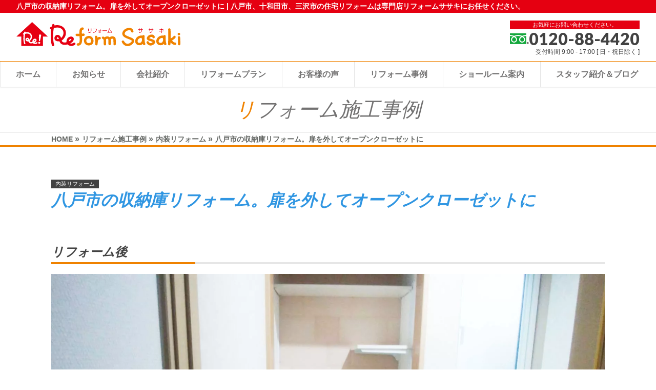

--- FILE ---
content_type: text/html; charset=UTF-8
request_url: https://www.reformsasaki.com/w_reform/interior-5/
body_size: 13611
content:
<!DOCTYPE html>
<!--[if IE]>
<meta http-equiv="X-UA-Compatible" content="IE=Edge">
<![endif]-->
<html xmlns:fb="http://ogp.me/ns/fb#" lang="ja">
<head>
<meta charset="UTF-8" />
<link rel="start" href="https://www.reformsasaki.com" title="HOME" />

<!--[if lte IE 8]>
<link rel="stylesheet" type="text/css" media="all" href="https://www.reformsasaki.com/wp-content/themes/biz-vektor-child/style_oldie.css" />
<![endif]-->
<meta id="viewport" name="viewport" content="width=device-width, initial-scale=1">
<title>八戸市の収納庫リフォーム。扉を外してオープンクローゼットに | 八戸市の住まい創りはリフォームササキ</title>

		<!-- All in One SEO 4.1.7 -->
		<meta name="robots" content="max-snippet:-1, max-image-preview:large, max-video-preview:-1" />
		<link rel="canonical" href="https://www.reformsasaki.com/w_reform/interior-5/" />
		<meta name="google" content="nositelinkssearchbox" />
		<script type="application/ld+json" class="aioseo-schema">
			{"@context":"https:\/\/schema.org","@graph":[{"@type":"WebSite","@id":"https:\/\/www.reformsasaki.com\/#website","url":"https:\/\/www.reformsasaki.com\/","name":"\u516b\u6238\u5e02\u306e\u4f4f\u307e\u3044\u5275\u308a\u306f\u30ea\u30d5\u30a9\u30fc\u30e0\u30b5\u30b5\u30ad","description":"\u516b\u6238\u5e02\u3001\u5341\u548c\u7530\u5e02\u3001\u4e09\u6ca2\u5e02\u306e\u4f4f\u5b85\u30ea\u30d5\u30a9\u30fc\u30e0\u306f\u5c02\u9580\u5e97\u30ea\u30d5\u30a9\u30fc\u30e0\u30b5\u30b5\u30ad\u306b\u304a\u4efb\u305b\u304f\u3060\u3055\u3044\u3002","inLanguage":"ja","publisher":{"@id":"https:\/\/www.reformsasaki.com\/#organization"}},{"@type":"Organization","@id":"https:\/\/www.reformsasaki.com\/#organization","name":"\u516b\u6238\u5e02\u306e\u4f4f\u307e\u3044\u5275\u308a\u306f\u30ea\u30d5\u30a9\u30fc\u30e0\u30b5\u30b5\u30ad","url":"https:\/\/www.reformsasaki.com\/"},{"@type":"BreadcrumbList","@id":"https:\/\/www.reformsasaki.com\/w_reform\/interior-5\/#breadcrumblist","itemListElement":[{"@type":"ListItem","@id":"https:\/\/www.reformsasaki.com\/#listItem","position":1,"item":{"@type":"WebPage","@id":"https:\/\/www.reformsasaki.com\/","name":"\u30db\u30fc\u30e0","description":"\u516b\u6238\u5e02\u3001\u5341\u548c\u7530\u5e02\u3001\u4e09\u6ca2\u5e02\u3067\u30ea\u30d5\u30a9\u30fc\u30e0\u3092\u304a\u8003\u3048\u306e\u65b9\u306f\u3001\u30ea\u30d5\u30a9\u30fc\u30e0\u30b5\u30b5\u30ad\u3078\u3054\u76f8\u8ac7\u304f\u3060\u3055\u3044\uff01\u30ea\u30d5\u30a9\u30fc\u30e0\u65bd\u5de5\u5b9f\u7e3e1\u4e07\u4ef6\u3002\u30e1\u30c7\u30a3\u30a2\u63b2\u8f09\u30fb\u30b3\u30f3\u30c6\u30b9\u30c8\u53d7\u8cde\u5b9f\u7e3e\u591a\u6570\u3002\u6c34\u5efb\u308a\u30fb\u5916\u58c1\u5c4b\u6839\u30fb\u5185\u88c5\u30fb\u30c8\u30a4\u30ec\u30fb\u30ad\u30c3\u30c1\u30f3\u30fb\u304a\u98a8\u5442\u306a\u3069\u4f4f\u5b85\u30ea\u30d5\u30a9\u30fc\u30e0\u306a\u3089\u4f55\u3067\u3082\u5bfe\u5fdc\u3002\u5927\u597d\u8a55\u4f53\u611f\u578b\u30b7\u30e7\u30fc\u30eb\u30fc\u30e0\u6765\u5834\u4e88\u7d04\u53d7\u4ed8\u4e2d\u3002","url":"https:\/\/www.reformsasaki.com\/"},"nextItem":"https:\/\/www.reformsasaki.com\/w_reform\/interior-5\/#listItem"},{"@type":"ListItem","@id":"https:\/\/www.reformsasaki.com\/w_reform\/interior-5\/#listItem","position":2,"item":{"@type":"WebPage","@id":"https:\/\/www.reformsasaki.com\/w_reform\/interior-5\/","name":"\u516b\u6238\u5e02\u306e\u53ce\u7d0d\u5eab\u30ea\u30d5\u30a9\u30fc\u30e0\u3002\u6249\u3092\u5916\u3057\u3066\u30aa\u30fc\u30d7\u30f3\u30af\u30ed\u30fc\u30bc\u30c3\u30c8\u306b","url":"https:\/\/www.reformsasaki.com\/w_reform\/interior-5\/"},"previousItem":"https:\/\/www.reformsasaki.com\/#listItem"}]},{"@type":"Person","@id":"https:\/\/www.reformsasaki.com\/userarchive\/hp_customer\/#author","url":"https:\/\/www.reformsasaki.com\/userarchive\/hp_customer\/","name":"\u30ea\u30d5\u30a9\u30fc\u30e0\u30b5\u30b5\u30ad","image":{"@type":"ImageObject","@id":"https:\/\/www.reformsasaki.com\/w_reform\/interior-5\/#authorImage","url":"https:\/\/secure.gravatar.com\/avatar\/7c06a9ba69bb46d154ef7955a9129fbb?s=96&d=mm&r=g","width":96,"height":96,"caption":"\u30ea\u30d5\u30a9\u30fc\u30e0\u30b5\u30b5\u30ad"}},{"@type":"WebPage","@id":"https:\/\/www.reformsasaki.com\/w_reform\/interior-5\/#webpage","url":"https:\/\/www.reformsasaki.com\/w_reform\/interior-5\/","name":"\u516b\u6238\u5e02\u306e\u53ce\u7d0d\u5eab\u30ea\u30d5\u30a9\u30fc\u30e0\u3002\u6249\u3092\u5916\u3057\u3066\u30aa\u30fc\u30d7\u30f3\u30af\u30ed\u30fc\u30bc\u30c3\u30c8\u306b | \u516b\u6238\u5e02\u306e\u4f4f\u307e\u3044\u5275\u308a\u306f\u30ea\u30d5\u30a9\u30fc\u30e0\u30b5\u30b5\u30ad","inLanguage":"ja","isPartOf":{"@id":"https:\/\/www.reformsasaki.com\/#website"},"breadcrumb":{"@id":"https:\/\/www.reformsasaki.com\/w_reform\/interior-5\/#breadcrumblist"},"author":"https:\/\/www.reformsasaki.com\/userarchive\/hp_customer\/#author","creator":"https:\/\/www.reformsasaki.com\/userarchive\/hp_customer\/#author","image":{"@type":"ImageObject","@id":"https:\/\/www.reformsasaki.com\/#mainImage","url":"https:\/\/www.reformsasaki.com\/wp-content\/uploads\/2019\/06\/1313213.jpg","width":1280,"height":960},"primaryImageOfPage":{"@id":"https:\/\/www.reformsasaki.com\/w_reform\/interior-5\/#mainImage"},"datePublished":"2019-06-11T06:55:56+09:00","dateModified":"2019-06-11T06:57:53+09:00"}]}
		</script>
		<!-- All in One SEO -->

<link rel='dns-prefetch' href='//ajax.googleapis.com' />
<link rel='dns-prefetch' href='//s.w.org' />
<link rel="alternate" type="application/rss+xml" title="八戸市の住まい創りはリフォームササキ &raquo; フィード" href="https://www.reformsasaki.com/feed/" />
<link rel="alternate" type="application/rss+xml" title="八戸市の住まい創りはリフォームササキ &raquo; コメントフィード" href="https://www.reformsasaki.com/comments/feed/" />
<style type="text/css">.keyColorBG,.keyColorBGh:hover,.keyColor_bg,.keyColor_bg_hover:hover{background-color: #e90000;}.keyColorCl,.keyColorClh:hover,.keyColor_txt,.keyColor_txt_hover:hover{color: #e90000;}.keyColorBd,.keyColorBdh:hover,.keyColor_border,.keyColor_border_hover:hover{border-color: #e90000;}.color_keyBG,.color_keyBGh:hover,.color_key_bg,.color_key_bg_hover:hover{background-color: #e90000;}.color_keyCl,.color_keyClh:hover,.color_key_txt,.color_key_txt_hover:hover{color: #e90000;}.color_keyBd,.color_keyBdh:hover,.color_key_border,.color_key_border_hover:hover{border-color: #e90000;}</style>
<script type="text/javascript">
window._wpemojiSettings = {"baseUrl":"https:\/\/s.w.org\/images\/core\/emoji\/13.1.0\/72x72\/","ext":".png","svgUrl":"https:\/\/s.w.org\/images\/core\/emoji\/13.1.0\/svg\/","svgExt":".svg","source":{"concatemoji":"https:\/\/www.reformsasaki.com\/wp-includes\/js\/wp-emoji-release.min.js?ver=5.9.10"}};
/*! This file is auto-generated */
!function(e,a,t){var n,r,o,i=a.createElement("canvas"),p=i.getContext&&i.getContext("2d");function s(e,t){var a=String.fromCharCode;p.clearRect(0,0,i.width,i.height),p.fillText(a.apply(this,e),0,0);e=i.toDataURL();return p.clearRect(0,0,i.width,i.height),p.fillText(a.apply(this,t),0,0),e===i.toDataURL()}function c(e){var t=a.createElement("script");t.src=e,t.defer=t.type="text/javascript",a.getElementsByTagName("head")[0].appendChild(t)}for(o=Array("flag","emoji"),t.supports={everything:!0,everythingExceptFlag:!0},r=0;r<o.length;r++)t.supports[o[r]]=function(e){if(!p||!p.fillText)return!1;switch(p.textBaseline="top",p.font="600 32px Arial",e){case"flag":return s([127987,65039,8205,9895,65039],[127987,65039,8203,9895,65039])?!1:!s([55356,56826,55356,56819],[55356,56826,8203,55356,56819])&&!s([55356,57332,56128,56423,56128,56418,56128,56421,56128,56430,56128,56423,56128,56447],[55356,57332,8203,56128,56423,8203,56128,56418,8203,56128,56421,8203,56128,56430,8203,56128,56423,8203,56128,56447]);case"emoji":return!s([10084,65039,8205,55357,56613],[10084,65039,8203,55357,56613])}return!1}(o[r]),t.supports.everything=t.supports.everything&&t.supports[o[r]],"flag"!==o[r]&&(t.supports.everythingExceptFlag=t.supports.everythingExceptFlag&&t.supports[o[r]]);t.supports.everythingExceptFlag=t.supports.everythingExceptFlag&&!t.supports.flag,t.DOMReady=!1,t.readyCallback=function(){t.DOMReady=!0},t.supports.everything||(n=function(){t.readyCallback()},a.addEventListener?(a.addEventListener("DOMContentLoaded",n,!1),e.addEventListener("load",n,!1)):(e.attachEvent("onload",n),a.attachEvent("onreadystatechange",function(){"complete"===a.readyState&&t.readyCallback()})),(n=t.source||{}).concatemoji?c(n.concatemoji):n.wpemoji&&n.twemoji&&(c(n.twemoji),c(n.wpemoji)))}(window,document,window._wpemojiSettings);
</script>
<style type="text/css">
img.wp-smiley,
img.emoji {
	display: inline !important;
	border: none !important;
	box-shadow: none !important;
	height: 1em !important;
	width: 1em !important;
	margin: 0 0.07em !important;
	vertical-align: -0.1em !important;
	background: none !important;
	padding: 0 !important;
}
</style>
	<link rel='stylesheet' id='sbi_styles-css'  href='https://www.reformsasaki.com/wp-content/plugins/instagram-feed/css/sbi-styles.min.css?ver=6.0.4' type='text/css' media='all' />
<link rel='stylesheet' id='wp-block-library-css'  href='https://www.reformsasaki.com/wp-includes/css/dist/block-library/style.min.css?ver=5.9.10' type='text/css' media='all' />
<style id='global-styles-inline-css' type='text/css'>
body{--wp--preset--color--black: #000000;--wp--preset--color--cyan-bluish-gray: #abb8c3;--wp--preset--color--white: #ffffff;--wp--preset--color--pale-pink: #f78da7;--wp--preset--color--vivid-red: #cf2e2e;--wp--preset--color--luminous-vivid-orange: #ff6900;--wp--preset--color--luminous-vivid-amber: #fcb900;--wp--preset--color--light-green-cyan: #7bdcb5;--wp--preset--color--vivid-green-cyan: #00d084;--wp--preset--color--pale-cyan-blue: #8ed1fc;--wp--preset--color--vivid-cyan-blue: #0693e3;--wp--preset--color--vivid-purple: #9b51e0;--wp--preset--gradient--vivid-cyan-blue-to-vivid-purple: linear-gradient(135deg,rgba(6,147,227,1) 0%,rgb(155,81,224) 100%);--wp--preset--gradient--light-green-cyan-to-vivid-green-cyan: linear-gradient(135deg,rgb(122,220,180) 0%,rgb(0,208,130) 100%);--wp--preset--gradient--luminous-vivid-amber-to-luminous-vivid-orange: linear-gradient(135deg,rgba(252,185,0,1) 0%,rgba(255,105,0,1) 100%);--wp--preset--gradient--luminous-vivid-orange-to-vivid-red: linear-gradient(135deg,rgba(255,105,0,1) 0%,rgb(207,46,46) 100%);--wp--preset--gradient--very-light-gray-to-cyan-bluish-gray: linear-gradient(135deg,rgb(238,238,238) 0%,rgb(169,184,195) 100%);--wp--preset--gradient--cool-to-warm-spectrum: linear-gradient(135deg,rgb(74,234,220) 0%,rgb(151,120,209) 20%,rgb(207,42,186) 40%,rgb(238,44,130) 60%,rgb(251,105,98) 80%,rgb(254,248,76) 100%);--wp--preset--gradient--blush-light-purple: linear-gradient(135deg,rgb(255,206,236) 0%,rgb(152,150,240) 100%);--wp--preset--gradient--blush-bordeaux: linear-gradient(135deg,rgb(254,205,165) 0%,rgb(254,45,45) 50%,rgb(107,0,62) 100%);--wp--preset--gradient--luminous-dusk: linear-gradient(135deg,rgb(255,203,112) 0%,rgb(199,81,192) 50%,rgb(65,88,208) 100%);--wp--preset--gradient--pale-ocean: linear-gradient(135deg,rgb(255,245,203) 0%,rgb(182,227,212) 50%,rgb(51,167,181) 100%);--wp--preset--gradient--electric-grass: linear-gradient(135deg,rgb(202,248,128) 0%,rgb(113,206,126) 100%);--wp--preset--gradient--midnight: linear-gradient(135deg,rgb(2,3,129) 0%,rgb(40,116,252) 100%);--wp--preset--duotone--dark-grayscale: url('#wp-duotone-dark-grayscale');--wp--preset--duotone--grayscale: url('#wp-duotone-grayscale');--wp--preset--duotone--purple-yellow: url('#wp-duotone-purple-yellow');--wp--preset--duotone--blue-red: url('#wp-duotone-blue-red');--wp--preset--duotone--midnight: url('#wp-duotone-midnight');--wp--preset--duotone--magenta-yellow: url('#wp-duotone-magenta-yellow');--wp--preset--duotone--purple-green: url('#wp-duotone-purple-green');--wp--preset--duotone--blue-orange: url('#wp-duotone-blue-orange');--wp--preset--font-size--small: 13px;--wp--preset--font-size--medium: 20px;--wp--preset--font-size--large: 36px;--wp--preset--font-size--x-large: 42px;}.has-black-color{color: var(--wp--preset--color--black) !important;}.has-cyan-bluish-gray-color{color: var(--wp--preset--color--cyan-bluish-gray) !important;}.has-white-color{color: var(--wp--preset--color--white) !important;}.has-pale-pink-color{color: var(--wp--preset--color--pale-pink) !important;}.has-vivid-red-color{color: var(--wp--preset--color--vivid-red) !important;}.has-luminous-vivid-orange-color{color: var(--wp--preset--color--luminous-vivid-orange) !important;}.has-luminous-vivid-amber-color{color: var(--wp--preset--color--luminous-vivid-amber) !important;}.has-light-green-cyan-color{color: var(--wp--preset--color--light-green-cyan) !important;}.has-vivid-green-cyan-color{color: var(--wp--preset--color--vivid-green-cyan) !important;}.has-pale-cyan-blue-color{color: var(--wp--preset--color--pale-cyan-blue) !important;}.has-vivid-cyan-blue-color{color: var(--wp--preset--color--vivid-cyan-blue) !important;}.has-vivid-purple-color{color: var(--wp--preset--color--vivid-purple) !important;}.has-black-background-color{background-color: var(--wp--preset--color--black) !important;}.has-cyan-bluish-gray-background-color{background-color: var(--wp--preset--color--cyan-bluish-gray) !important;}.has-white-background-color{background-color: var(--wp--preset--color--white) !important;}.has-pale-pink-background-color{background-color: var(--wp--preset--color--pale-pink) !important;}.has-vivid-red-background-color{background-color: var(--wp--preset--color--vivid-red) !important;}.has-luminous-vivid-orange-background-color{background-color: var(--wp--preset--color--luminous-vivid-orange) !important;}.has-luminous-vivid-amber-background-color{background-color: var(--wp--preset--color--luminous-vivid-amber) !important;}.has-light-green-cyan-background-color{background-color: var(--wp--preset--color--light-green-cyan) !important;}.has-vivid-green-cyan-background-color{background-color: var(--wp--preset--color--vivid-green-cyan) !important;}.has-pale-cyan-blue-background-color{background-color: var(--wp--preset--color--pale-cyan-blue) !important;}.has-vivid-cyan-blue-background-color{background-color: var(--wp--preset--color--vivid-cyan-blue) !important;}.has-vivid-purple-background-color{background-color: var(--wp--preset--color--vivid-purple) !important;}.has-black-border-color{border-color: var(--wp--preset--color--black) !important;}.has-cyan-bluish-gray-border-color{border-color: var(--wp--preset--color--cyan-bluish-gray) !important;}.has-white-border-color{border-color: var(--wp--preset--color--white) !important;}.has-pale-pink-border-color{border-color: var(--wp--preset--color--pale-pink) !important;}.has-vivid-red-border-color{border-color: var(--wp--preset--color--vivid-red) !important;}.has-luminous-vivid-orange-border-color{border-color: var(--wp--preset--color--luminous-vivid-orange) !important;}.has-luminous-vivid-amber-border-color{border-color: var(--wp--preset--color--luminous-vivid-amber) !important;}.has-light-green-cyan-border-color{border-color: var(--wp--preset--color--light-green-cyan) !important;}.has-vivid-green-cyan-border-color{border-color: var(--wp--preset--color--vivid-green-cyan) !important;}.has-pale-cyan-blue-border-color{border-color: var(--wp--preset--color--pale-cyan-blue) !important;}.has-vivid-cyan-blue-border-color{border-color: var(--wp--preset--color--vivid-cyan-blue) !important;}.has-vivid-purple-border-color{border-color: var(--wp--preset--color--vivid-purple) !important;}.has-vivid-cyan-blue-to-vivid-purple-gradient-background{background: var(--wp--preset--gradient--vivid-cyan-blue-to-vivid-purple) !important;}.has-light-green-cyan-to-vivid-green-cyan-gradient-background{background: var(--wp--preset--gradient--light-green-cyan-to-vivid-green-cyan) !important;}.has-luminous-vivid-amber-to-luminous-vivid-orange-gradient-background{background: var(--wp--preset--gradient--luminous-vivid-amber-to-luminous-vivid-orange) !important;}.has-luminous-vivid-orange-to-vivid-red-gradient-background{background: var(--wp--preset--gradient--luminous-vivid-orange-to-vivid-red) !important;}.has-very-light-gray-to-cyan-bluish-gray-gradient-background{background: var(--wp--preset--gradient--very-light-gray-to-cyan-bluish-gray) !important;}.has-cool-to-warm-spectrum-gradient-background{background: var(--wp--preset--gradient--cool-to-warm-spectrum) !important;}.has-blush-light-purple-gradient-background{background: var(--wp--preset--gradient--blush-light-purple) !important;}.has-blush-bordeaux-gradient-background{background: var(--wp--preset--gradient--blush-bordeaux) !important;}.has-luminous-dusk-gradient-background{background: var(--wp--preset--gradient--luminous-dusk) !important;}.has-pale-ocean-gradient-background{background: var(--wp--preset--gradient--pale-ocean) !important;}.has-electric-grass-gradient-background{background: var(--wp--preset--gradient--electric-grass) !important;}.has-midnight-gradient-background{background: var(--wp--preset--gradient--midnight) !important;}.has-small-font-size{font-size: var(--wp--preset--font-size--small) !important;}.has-medium-font-size{font-size: var(--wp--preset--font-size--medium) !important;}.has-large-font-size{font-size: var(--wp--preset--font-size--large) !important;}.has-x-large-font-size{font-size: var(--wp--preset--font-size--x-large) !important;}
</style>
<link rel='stylesheet' id='contact-form-7-css'  href='https://www.reformsasaki.com/wp-content/plugins/contact-form-7/includes/css/styles.css?ver=5.5.6' type='text/css' media='all' />
<link rel='stylesheet' id='walcf7-datepicker-css-css'  href='https://www.reformsasaki.com/wp-content/plugins/date-time-picker-for-contact-form-7/assets/css/jquery.datetimepicker.min.css?ver=1.0.0' type='text/css' media='all' />
<link rel='stylesheet' id='searchandfilter-css'  href='http://www.reformsasaki.com/wp-content/plugins/search-filter/style.css?ver=1' type='text/css' media='all' />
<link rel='stylesheet' id='ytsl-textdomain-css'  href='https://www.reformsasaki.com/wp-content/plugins/youtube-speedload/style.css?ver=5.9.10' type='text/css' media='all' />
<link rel='stylesheet' id='Biz_Vektor_common_style-css'  href='https://www.reformsasaki.com/wp-content/themes/biz-vektor/css/bizvektor_common_min.css?ver=1.12.4' type='text/css' media='all' />
<link rel='stylesheet' id='Biz_Vektor_Design_style-css'  href='https://www.reformsasaki.com/wp-content/themes/biz-vektor/design_skins/plain/plain.css?ver=1.12.4' type='text/css' media='all' />
<link rel='stylesheet' id='Biz_Vektor_plugin_sns_style-css'  href='https://www.reformsasaki.com/wp-content/themes/biz-vektor/plugins/sns/style_bizvektor_sns.css?ver=5.9.10' type='text/css' media='all' />
<link rel='stylesheet' id='nextgen_widgets_style-css'  href='https://www.reformsasaki.com/wp-content/plugins/nextgen-gallery/products/photocrati_nextgen/modules/widget/static/widgets.css?ver=3.23' type='text/css' media='all' />
<link rel='stylesheet' id='nextgen_basic_thumbnails_style-css'  href='https://www.reformsasaki.com/wp-content/plugins/nextgen-gallery/products/photocrati_nextgen/modules/nextgen_basic_gallery/static/thumbnails/nextgen_basic_thumbnails.css?ver=3.23' type='text/css' media='all' />
<link rel='stylesheet' id='nextgen_basic_slideshow_style-css'  href='https://www.reformsasaki.com/wp-content/plugins/nextgen-gallery/products/photocrati_nextgen/modules/nextgen_basic_gallery/static/slideshow/ngg_basic_slideshow.css?ver=3.23' type='text/css' media='all' />
<link rel='stylesheet' id='jquery-lazyloadxt-fadein-css-css'  href='//www.reformsasaki.com/wp-content/plugins/a3-lazy-load/assets/css/jquery.lazyloadxt.fadein.css?ver=5.9.10' type='text/css' media='all' />
<link rel='stylesheet' id='swiper_min_css-css'  href='https://www.reformsasaki.com/wp-content/themes/biz-vektor-child/assert/voice-asserts/swiper.min.css?ver=5.9.10' type='text/css' media='all' />
<link rel='stylesheet' id='voice_styles_slick-css'  href='https://www.reformsasaki.com/wp-content/themes/biz-vektor-child/assert/voice-asserts/slick.css?ver=5.9.10' type='text/css' media='all' />
<!--n2css--><script type='text/javascript' src='https://ajax.googleapis.com/ajax/libs/jquery/3.4.1/jquery.min.js?ver=3.4.1' id='jquery-js'></script>
<script type='text/javascript' src='https://www.reformsasaki.com/wp-content/themes/biz-vektor-child/assert/voice-asserts/swiper.js?ver=5.9.10' id='swiper_js-js'></script>
<script type='text/javascript' src='https://www.reformsasaki.com/wp-content/themes/biz-vektor-child/assert/voice-asserts/slick.min.js?ver=5.9.10' id='voice_script_slick-js'></script>
<script type='text/javascript' src='https://www.reformsasaki.com/wp-content/themes/biz-vektor-child/assert/voice-asserts/script.js?ver=5.9.10' id='voice_script-js'></script>
<link rel="https://api.w.org/" href="https://www.reformsasaki.com/wp-json/" /><link rel="EditURI" type="application/rsd+xml" title="RSD" href="https://www.reformsasaki.com/xmlrpc.php?rsd" />
<link rel="wlwmanifest" type="application/wlwmanifest+xml" href="https://www.reformsasaki.com/wp-includes/wlwmanifest.xml" /> 
<link rel='shortlink' href='https://www.reformsasaki.com/?p=16238' />
<link rel="alternate" type="application/json+oembed" href="https://www.reformsasaki.com/wp-json/oembed/1.0/embed?url=https%3A%2F%2Fwww.reformsasaki.com%2Fw_reform%2Finterior-5%2F" />
<link rel="alternate" type="text/xml+oembed" href="https://www.reformsasaki.com/wp-json/oembed/1.0/embed?url=https%3A%2F%2Fwww.reformsasaki.com%2Fw_reform%2Finterior-5%2F&#038;format=xml" />
<script type="text/javascript">
(function(url){
	if(/(?:Chrome\/26\.0\.1410\.63 Safari\/537\.31|WordfenceTestMonBot)/.test(navigator.userAgent)){ return; }
	var addEvent = function(evt, handler) {
		if (window.addEventListener) {
			document.addEventListener(evt, handler, false);
		} else if (window.attachEvent) {
			document.attachEvent('on' + evt, handler);
		}
	};
	var removeEvent = function(evt, handler) {
		if (window.removeEventListener) {
			document.removeEventListener(evt, handler, false);
		} else if (window.detachEvent) {
			document.detachEvent('on' + evt, handler);
		}
	};
	var evts = 'contextmenu dblclick drag dragend dragenter dragleave dragover dragstart drop keydown keypress keyup mousedown mousemove mouseout mouseover mouseup mousewheel scroll'.split(' ');
	var logHuman = function() {
		if (window.wfLogHumanRan) { return; }
		window.wfLogHumanRan = true;
		var wfscr = document.createElement('script');
		wfscr.type = 'text/javascript';
		wfscr.async = true;
		wfscr.src = url + '&r=' + Math.random();
		(document.getElementsByTagName('head')[0]||document.getElementsByTagName('body')[0]).appendChild(wfscr);
		for (var i = 0; i < evts.length; i++) {
			removeEvent(evts[i], logHuman);
		}
	};
	for (var i = 0; i < evts.length; i++) {
		addEvent(evts[i], logHuman);
	}
})('//www.reformsasaki.com/?wordfence_lh=1&hid=B6E4615142BF2E199C87C0D75C825802');
</script><style type="text/css">
a[href*="tel:"] {
pointer-events: none;
cursor: default;
text-decoration: none;
}
</style>
<!--[if lte IE 8]>
<link rel="stylesheet" type="text/css" media="all" href="https://www.reformsasaki.com/wp-content/themes/biz-vektor/design_skins/plain/plain_oldie.css" />
<![endif]-->
<link rel="pingback" href="https://www.reformsasaki.com/xmlrpc.php" />
<link rel="icon" href="https://www.reformsasaki.com/wp-content/uploads/2020/02/cropped-reformsasaki-32x32.png" sizes="32x32" />
<link rel="icon" href="https://www.reformsasaki.com/wp-content/uploads/2020/02/cropped-reformsasaki-192x192.png" sizes="192x192" />
<link rel="apple-touch-icon" href="https://www.reformsasaki.com/wp-content/uploads/2020/02/cropped-reformsasaki-180x180.png" />
<meta name="msapplication-TileImage" content="https://www.reformsasaki.com/wp-content/uploads/2020/02/cropped-reformsasaki-270x270.png" />
		<style type="text/css" id="wp-custom-css">
			.contactform input[type=text].walcf7-datepicker {
    width: 100%;
    max-width: 92px;
    margin: 0;
}
body.home .bg_upcolor {
	background: linear-gradient(#ef8200 55%, #fff 45%);
}
@media screen and (max-width: 769px) {
	body.home .bg_upcolor {
		background: linear-gradient(#ef8200 70%, #fff 30%);
	}

}		</style>
		<style type="text/css">
/*-------------------------------------------*/
/*	menu divide
/*-------------------------------------------*/
@media (min-width: 970px) { #gMenu .menu > li { width:16.65%; text-align:center; } }
</style>
<style type="text/css">
/*-------------------------------------------*/
/*	font
/*-------------------------------------------*/
h1,h2,h3,h4,h4,h5,h6,#header #site-title,#pageTitBnr #pageTitInner #pageTit,#content .leadTxt,#sideTower .localHead {font-family: "ヒラギノ角ゴ Pro W3","Hiragino Kaku Gothic Pro","メイリオ",Meiryo,Osaka,"ＭＳ Ｐゴシック","MS PGothic",sans-serif; }
#pageTitBnr #pageTitInner #pageTit { font-weight:lighter; }
#gMenu .menu li a strong {font-family: "ヒラギノ角ゴ Pro W3","Hiragino Kaku Gothic Pro","メイリオ",Meiryo,Osaka,"ＭＳ Ｐゴシック","MS PGothic",sans-serif; }
</style>
<link rel="stylesheet" href="https://www.reformsasaki.com/wp-content/themes/biz-vektor-child/style.css" type="text/css" media="all" />
<style type="text/css">
#footer-bottom {
z-index: 10000!important;
}

.n2-thumbnail-dot img{
height:60px!important;
max-width:none!important;
}

#main #container #content.content{
float: inherit;
width:inherit;
}

.content .mainFootContact p.mainFootTxt{
float: inherit;
text-align:center!important;
}

#main #container #sideTower.sideTower{
width:inherit!important;
}</style>
	<link href="https://use.fontawesome.com/releases/v5.3.1/css/all.css" rel="stylesheet">
<link href="https://www.reformsasaki.com/wp-content/themes/biz-vektor/css/scroll-hint.css" rel="stylesheet">
<link href="https://www.reformsasaki.com/wp-content/themes/biz-vektor/css/remodal-default-theme.css" rel="stylesheet">
<link href="https://www.reformsasaki.com/wp-content/themes/biz-vektor/css/remodal.css" rel="stylesheet">

<link href="https://www.reformsasaki.com/wp-content/themes/biz-vektor-child/assert/voice-asserts/style.css" rel="stylesheet">

<!-- Google Tag Manager -->
<script>(function(w,d,s,l,i){w[l]=w[l]||[];w[l].push({'gtm.start':
new Date().getTime(),event:'gtm.js'});var f=d.getElementsByTagName(s)[0],
j=d.createElement(s),dl=l!='dataLayer'?'&l='+l:'';j.async=true;j.src=
'https://www.googletagmanager.com/gtm.js?id='+i+dl;f.parentNode.insertBefore(j,f);
})(window,document,'script','dataLayer','GTM-NDL3N7L');</script>
<!-- End Google Tag Manager -->
<!-- Google Tag Manager -->
<script>(function(w,d,s,l,i){w[l]=w[l]||[];w[l].push({'gtm.start':
new Date().getTime(),event:'gtm.js'});var f=d.getElementsByTagName(s)[0],
j=d.createElement(s),dl=l!='dataLayer'?'&l='+l:'';j.async=true;j.src=
'https://www.googletagmanager.com/gtm.js?id='+i+dl;f.parentNode.insertBefore(j,f);
})(window,document,'script','dataLayer','GTM-NSG5B4GS');</script>
<!-- End Google Tag Manager -->
	
<meta name="google-site-verification" content="SD-KiQYiwcP-upcQErAd9nDitupi5ydT3E2ttc8LiBc" />
    <title>八戸市の収納庫リフォーム。扉を外してオープンクローゼットに | 八戸市の住まい創りはリフォームササキ</title>

		<!-- All in One SEO 4.1.7 -->
		<meta name="robots" content="max-snippet:-1, max-image-preview:large, max-video-preview:-1" />
		<link rel="canonical" href="https://www.reformsasaki.com/w_reform/interior-5/" />
		<meta name="google" content="nositelinkssearchbox" />
		<script type="application/ld+json" class="aioseo-schema">
			{"@context":"https:\/\/schema.org","@graph":[{"@type":"WebSite","@id":"https:\/\/www.reformsasaki.com\/#website","url":"https:\/\/www.reformsasaki.com\/","name":"\u516b\u6238\u5e02\u306e\u4f4f\u307e\u3044\u5275\u308a\u306f\u30ea\u30d5\u30a9\u30fc\u30e0\u30b5\u30b5\u30ad","description":"\u516b\u6238\u5e02\u3001\u5341\u548c\u7530\u5e02\u3001\u4e09\u6ca2\u5e02\u306e\u4f4f\u5b85\u30ea\u30d5\u30a9\u30fc\u30e0\u306f\u5c02\u9580\u5e97\u30ea\u30d5\u30a9\u30fc\u30e0\u30b5\u30b5\u30ad\u306b\u304a\u4efb\u305b\u304f\u3060\u3055\u3044\u3002","inLanguage":"ja","publisher":{"@id":"https:\/\/www.reformsasaki.com\/#organization"}},{"@type":"Organization","@id":"https:\/\/www.reformsasaki.com\/#organization","name":"\u516b\u6238\u5e02\u306e\u4f4f\u307e\u3044\u5275\u308a\u306f\u30ea\u30d5\u30a9\u30fc\u30e0\u30b5\u30b5\u30ad","url":"https:\/\/www.reformsasaki.com\/"},{"@type":"BreadcrumbList","@id":"https:\/\/www.reformsasaki.com\/w_reform\/interior-5\/#breadcrumblist","itemListElement":[{"@type":"ListItem","@id":"https:\/\/www.reformsasaki.com\/#listItem","position":1,"item":{"@type":"WebPage","@id":"https:\/\/www.reformsasaki.com\/","name":"\u30db\u30fc\u30e0","description":"\u516b\u6238\u5e02\u3001\u5341\u548c\u7530\u5e02\u3001\u4e09\u6ca2\u5e02\u3067\u30ea\u30d5\u30a9\u30fc\u30e0\u3092\u304a\u8003\u3048\u306e\u65b9\u306f\u3001\u30ea\u30d5\u30a9\u30fc\u30e0\u30b5\u30b5\u30ad\u3078\u3054\u76f8\u8ac7\u304f\u3060\u3055\u3044\uff01\u30ea\u30d5\u30a9\u30fc\u30e0\u65bd\u5de5\u5b9f\u7e3e1\u4e07\u4ef6\u3002\u30e1\u30c7\u30a3\u30a2\u63b2\u8f09\u30fb\u30b3\u30f3\u30c6\u30b9\u30c8\u53d7\u8cde\u5b9f\u7e3e\u591a\u6570\u3002\u6c34\u5efb\u308a\u30fb\u5916\u58c1\u5c4b\u6839\u30fb\u5185\u88c5\u30fb\u30c8\u30a4\u30ec\u30fb\u30ad\u30c3\u30c1\u30f3\u30fb\u304a\u98a8\u5442\u306a\u3069\u4f4f\u5b85\u30ea\u30d5\u30a9\u30fc\u30e0\u306a\u3089\u4f55\u3067\u3082\u5bfe\u5fdc\u3002\u5927\u597d\u8a55\u4f53\u611f\u578b\u30b7\u30e7\u30fc\u30eb\u30fc\u30e0\u6765\u5834\u4e88\u7d04\u53d7\u4ed8\u4e2d\u3002","url":"https:\/\/www.reformsasaki.com\/"},"nextItem":"https:\/\/www.reformsasaki.com\/w_reform\/interior-5\/#listItem"},{"@type":"ListItem","@id":"https:\/\/www.reformsasaki.com\/w_reform\/interior-5\/#listItem","position":2,"item":{"@type":"WebPage","@id":"https:\/\/www.reformsasaki.com\/w_reform\/interior-5\/","name":"\u516b\u6238\u5e02\u306e\u53ce\u7d0d\u5eab\u30ea\u30d5\u30a9\u30fc\u30e0\u3002\u6249\u3092\u5916\u3057\u3066\u30aa\u30fc\u30d7\u30f3\u30af\u30ed\u30fc\u30bc\u30c3\u30c8\u306b","url":"https:\/\/www.reformsasaki.com\/w_reform\/interior-5\/"},"previousItem":"https:\/\/www.reformsasaki.com\/#listItem"}]},{"@type":"Person","@id":"https:\/\/www.reformsasaki.com\/userarchive\/hp_customer\/#author","url":"https:\/\/www.reformsasaki.com\/userarchive\/hp_customer\/","name":"\u30ea\u30d5\u30a9\u30fc\u30e0\u30b5\u30b5\u30ad","image":{"@type":"ImageObject","@id":"https:\/\/www.reformsasaki.com\/w_reform\/interior-5\/#authorImage","url":"https:\/\/secure.gravatar.com\/avatar\/7c06a9ba69bb46d154ef7955a9129fbb?s=96&d=mm&r=g","width":96,"height":96,"caption":"\u30ea\u30d5\u30a9\u30fc\u30e0\u30b5\u30b5\u30ad"}},{"@type":"WebPage","@id":"https:\/\/www.reformsasaki.com\/w_reform\/interior-5\/#webpage","url":"https:\/\/www.reformsasaki.com\/w_reform\/interior-5\/","name":"\u516b\u6238\u5e02\u306e\u53ce\u7d0d\u5eab\u30ea\u30d5\u30a9\u30fc\u30e0\u3002\u6249\u3092\u5916\u3057\u3066\u30aa\u30fc\u30d7\u30f3\u30af\u30ed\u30fc\u30bc\u30c3\u30c8\u306b | \u516b\u6238\u5e02\u306e\u4f4f\u307e\u3044\u5275\u308a\u306f\u30ea\u30d5\u30a9\u30fc\u30e0\u30b5\u30b5\u30ad","inLanguage":"ja","isPartOf":{"@id":"https:\/\/www.reformsasaki.com\/#website"},"breadcrumb":{"@id":"https:\/\/www.reformsasaki.com\/w_reform\/interior-5\/#breadcrumblist"},"author":"https:\/\/www.reformsasaki.com\/userarchive\/hp_customer\/#author","creator":"https:\/\/www.reformsasaki.com\/userarchive\/hp_customer\/#author","image":{"@type":"ImageObject","@id":"https:\/\/www.reformsasaki.com\/#mainImage","url":"https:\/\/www.reformsasaki.com\/wp-content\/uploads\/2019\/06\/1313213.jpg","width":1280,"height":960},"primaryImageOfPage":{"@id":"https:\/\/www.reformsasaki.com\/w_reform\/interior-5\/#mainImage"},"datePublished":"2019-06-11T06:55:56+09:00","dateModified":"2019-06-11T06:57:53+09:00"}]}
		</script>
		<!-- All in One SEO -->

<link rel='dns-prefetch' href='//ajax.googleapis.com' />
<link rel='dns-prefetch' href='//s.w.org' />
<link rel="alternate" type="application/rss+xml" title="八戸市の住まい創りはリフォームササキ &raquo; フィード" href="https://www.reformsasaki.com/feed/" />
<link rel="alternate" type="application/rss+xml" title="八戸市の住まい創りはリフォームササキ &raquo; コメントフィード" href="https://www.reformsasaki.com/comments/feed/" />
<style type="text/css">.keyColorBG,.keyColorBGh:hover,.keyColor_bg,.keyColor_bg_hover:hover{background-color: #e90000;}.keyColorCl,.keyColorClh:hover,.keyColor_txt,.keyColor_txt_hover:hover{color: #e90000;}.keyColorBd,.keyColorBdh:hover,.keyColor_border,.keyColor_border_hover:hover{border-color: #e90000;}.color_keyBG,.color_keyBGh:hover,.color_key_bg,.color_key_bg_hover:hover{background-color: #e90000;}.color_keyCl,.color_keyClh:hover,.color_key_txt,.color_key_txt_hover:hover{color: #e90000;}.color_keyBd,.color_keyBdh:hover,.color_key_border,.color_key_border_hover:hover{border-color: #e90000;}</style>
<script type='text/javascript' id='biz-vektor-min-js-js-extra'>
/* <![CDATA[ */
var bv_sliderParams = {"slideshowSpeed":"5000","animation":"slide"};
/* ]]> */
</script>
<script type='text/javascript' src='https://www.reformsasaki.com/wp-content/themes/biz-vektor/js/biz-vektor-min.js?ver=1.12.4' defer='defer' id='biz-vektor-min-js-js'></script>
<link rel="https://api.w.org/" href="https://www.reformsasaki.com/wp-json/" /><link rel="EditURI" type="application/rsd+xml" title="RSD" href="https://www.reformsasaki.com/xmlrpc.php?rsd" />
<link rel="wlwmanifest" type="application/wlwmanifest+xml" href="https://www.reformsasaki.com/wp-includes/wlwmanifest.xml" /> 
<link rel='shortlink' href='https://www.reformsasaki.com/?p=16238' />
<link rel="alternate" type="application/json+oembed" href="https://www.reformsasaki.com/wp-json/oembed/1.0/embed?url=https%3A%2F%2Fwww.reformsasaki.com%2Fw_reform%2Finterior-5%2F" />
<link rel="alternate" type="text/xml+oembed" href="https://www.reformsasaki.com/wp-json/oembed/1.0/embed?url=https%3A%2F%2Fwww.reformsasaki.com%2Fw_reform%2Finterior-5%2F&#038;format=xml" />
<style type="text/css">
a[href*="tel:"] {
pointer-events: none;
cursor: default;
text-decoration: none;
}
</style>
<!--[if lte IE 8]>
<link rel="stylesheet" type="text/css" media="all" href="https://www.reformsasaki.com/wp-content/themes/biz-vektor/design_skins/plain/plain_oldie.css" />
<![endif]-->
<link rel="pingback" href="https://www.reformsasaki.com/xmlrpc.php" />
<link rel="icon" href="https://www.reformsasaki.com/wp-content/uploads/2020/02/cropped-reformsasaki-32x32.png" sizes="32x32" />
<link rel="icon" href="https://www.reformsasaki.com/wp-content/uploads/2020/02/cropped-reformsasaki-192x192.png" sizes="192x192" />
<link rel="apple-touch-icon" href="https://www.reformsasaki.com/wp-content/uploads/2020/02/cropped-reformsasaki-180x180.png" />
<meta name="msapplication-TileImage" content="https://www.reformsasaki.com/wp-content/uploads/2020/02/cropped-reformsasaki-270x270.png" />
		<style type="text/css" id="wp-custom-css">
			.contactform input[type=text].walcf7-datepicker {
    width: 100%;
    max-width: 92px;
    margin: 0;
}
body.home .bg_upcolor {
	background: linear-gradient(#ef8200 55%, #fff 45%);
}
@media screen and (max-width: 769px) {
	body.home .bg_upcolor {
		background: linear-gradient(#ef8200 70%, #fff 30%);
	}

}		</style>
		<style type="text/css">
/*-------------------------------------------*/
/*	menu divide
/*-------------------------------------------*/
@media (min-width: 970px) { #gMenu .menu > li { width:16.65%; text-align:center; } }
</style>
<style type="text/css">
/*-------------------------------------------*/
/*	font
/*-------------------------------------------*/
h1,h2,h3,h4,h4,h5,h6,#header #site-title,#pageTitBnr #pageTitInner #pageTit,#content .leadTxt,#sideTower .localHead {font-family: "ヒラギノ角ゴ Pro W3","Hiragino Kaku Gothic Pro","メイリオ",Meiryo,Osaka,"ＭＳ Ｐゴシック","MS PGothic",sans-serif; }
#pageTitBnr #pageTitInner #pageTit { font-weight:lighter; }
#gMenu .menu li a strong {font-family: "ヒラギノ角ゴ Pro W3","Hiragino Kaku Gothic Pro","メイリオ",Meiryo,Osaka,"ＭＳ Ｐゴシック","MS PGothic",sans-serif; }
</style>
<link rel="stylesheet" href="https://www.reformsasaki.com/wp-content/themes/biz-vektor-child/style.css" type="text/css" media="all" />
<style type="text/css">
#footer-bottom {
z-index: 10000!important;
}

.n2-thumbnail-dot img{
height:60px!important;
max-width:none!important;
}

#main #container #content.content{
float: inherit;
width:inherit;
}

.content .mainFootContact p.mainFootTxt{
float: inherit;
text-align:center!important;
}

#main #container #sideTower.sideTower{
width:inherit!important;
}</style>
	<link rel="stylesheet" href="https://cdnjs.cloudflare.com/ajax/libs/jqueryui/1.12.1/themes/base/jquery-ui.min.css">
<script src="https://code.jquery.com/ui/1.11.4/jquery-ui.min.js"></script>
</head>

<body class="w_reform-template-default single single-w_reform postid-16238 two-column right-sidebar">
<!-- Google Tag Manager (noscript) -->
<noscript><iframe src="https://www.googletagmanager.com/ns.html?id=GTM-NDL3N7L"
height="0" width="0" style="display:none;visibility:hidden"></iframe></noscript>
<!-- End Google Tag Manager (noscript) -->
<!-- Google Tag Manager (noscript) -->
<noscript><iframe src="https://www.googletagmanager.com/ns.html?id=GTM-NSG5B4GS"
height="0" width="0" style="display:none;visibility:hidden"></iframe></noscript>
<!-- End Google Tag Manager (noscript) -->
<div id="fb-root"></div>
<script>(function(d, s, id) {
  var js, fjs = d.getElementsByTagName(s)[0];
  if (d.getElementById(id)) return;
  js = d.createElement(s); js.id = id;
  js.src = 'https://connect.facebook.net/ja_JP/sdk.js#xfbml=1&version=v3.1';
  fjs.parentNode.insertBefore(js, fjs);
}(document, 'script', 'facebook-jssdk'));</script>
<div id="fb-root"></div>

<div id="wrap">

<!--[if lte IE 8]>
<div id="eradi_ie_box">
<div class="alert_title">ご利用の <span style="font-weight: bold;">Internet Exproler</span> は古すぎます。</div>
<p>あなたがご利用の Internet Explorer はすでにサポートが終了しているため、正しい表示・動作を保証しておりません。<br />
古い Internet Exproler はセキュリティーの観点からも、<a href="https://www.microsoft.com/ja-jp/windows/lifecycle/iesupport/" target="_blank" >新しいブラウザに移行する事が強く推奨されています。</a><br />
<a href="http://windows.microsoft.com/ja-jp/internet-explorer/" target="_blank" >最新のInternet Exproler</a> や <a href="https://www.microsoft.com/ja-jp/windows/microsoft-edge" target="_blank" >Edge</a> を利用するか、<a href="https://www.google.co.jp/chrome/browser/index.html" target="_blank">Chrome</a> や <a href="https://www.mozilla.org/ja/firefox/new/" target="_blank">Firefox</a> など、より早くて快適なブラウザをご利用ください。</p>
</div>
<![endif]-->

<!-- [ #headerTop ] -->
<div id="headerTop">
<div class="innerBox">
    <h1  id="site-description">八戸市の収納庫リフォーム。扉を外してオープンクローゼットに | 八戸市、十和田市、三沢市の住宅リフォームは専門店リフォームササキにお任せください。</h1>
</div>
</div><!-- [ /#headerTop ] -->

<!-- [ #header ] -->
<header id="header" class="header">
<div id="headerInner" class="innerBox">
<!-- [ #headLogo ] -->
<div id="site-title">
<a href="https://www.reformsasaki.com/" title="八戸市の住まい創りはリフォームササキ" rel="home">
<img src="/wp-content/themes/biz-vektor-child/images/rs_logo.svg" alt="八戸市の住まい創りはリフォームササキ" /></a>
</div>
<!-- [ /#headLogo ] -->

<!-- [ #headContact ] -->
<div id="headContact" class="itemClose" onclick="showHide('headContact');"><div id="headContactInner">
<div id="headContactTxt">お気軽にお問い合わせください。</div>
<div id="headContactTel"><img src=/wp-content/themes/biz-vektor-child/images/free1.png>0120-88-4420</div>
<div id="headContactTime">受付時間 9:00 - 17:00 [ 日・祝日除く ]</div>
</div></div><!-- [ /#headContact ] -->

</div>
<!-- #headerInner -->
</header>
<!-- [ /#header ] -->


<!-- [ #gMenu ] -->
<div id="gMenu" class="itemClose">
<div id="gMenuInner" class="innerBox">
<h3 class="assistive-text" onclick="showHide('gMenu');"><span>メニューを開く</span></h3>
<div class="skip-link screen-reader-text">
	<a href="#content" title="メニューを飛ばす">メニューを飛ばす</a>
</div>
<div class="menu-%e3%82%b0%e3%83%ad%e3%83%bc%e3%83%90%e3%83%ab%e3%83%8a%e3%83%93-container"><ul id="menu-%e3%82%b0%e3%83%ad%e3%83%bc%e3%83%90%e3%83%ab%e3%83%8a%e3%83%93" class="menu"><li id="menu-item-544" class="menu-item menu-item-type-post_type menu-item-object-page menu-item-home"><a href="https://www.reformsasaki.com/"><strong>ホーム</strong></a></li>
<li id="menu-item-15809" class="menu-item menu-item-type-custom menu-item-object-custom"><a href="https://www.reformsasaki.com/info"><strong>お知らせ</strong></a></li>
<li id="menu-item-2642" class="menu-item menu-item-type-custom menu-item-object-custom menu-item-has-children"><a><strong>会社紹介</strong></a>
<ul class="sub-menu">
	<li id="menu-item-2575" class="menu-item menu-item-type-post_type menu-item-object-page"><a href="https://www.reformsasaki.com/about/point/">ササキが選ばれるポイント</a></li>
	<li id="menu-item-29922" class="menu-item menu-item-type-post_type menu-item-object-page"><a href="https://www.reformsasaki.com/about/loan/">リフォームローン</a></li>
	<li id="menu-item-545" class="menu-item menu-item-type-post_type menu-item-object-page"><a href="https://www.reformsasaki.com/about/companyprofile/">会社情報</a></li>
	<li id="menu-item-10680" class="menu-item menu-item-type-custom menu-item-object-custom"><a href="http://reformsasaki.com/mediainfo/">メディア紹介＆コンテスト受賞</a></li>
</ul>
</li>
<li id="menu-item-31734" class="menu-item menu-item-type-custom menu-item-object-custom menu-item-has-children"><a href="https://www.reformsasaki.com//sale01/"><strong>リフォームプラン</strong></a>
<ul class="sub-menu">
	<li id="menu-item-31735" class="menu-item menu-item-type-custom menu-item-object-custom"><a href="https://www.reformsasaki.com/sale01/#reform1">水回り4点セット</a></li>
	<li id="menu-item-31736" class="menu-item menu-item-type-custom menu-item-object-custom"><a href="https://www.reformsasaki.com/sale01/#reform2">浴室</a></li>
	<li id="menu-item-31737" class="menu-item menu-item-type-custom menu-item-object-custom"><a href="https://www.reformsasaki.com/sale01/#reform3">キッチン</a></li>
	<li id="menu-item-31738" class="menu-item menu-item-type-custom menu-item-object-custom"><a href="https://www.reformsasaki.com/sale01/#reform4">洗面</a></li>
	<li id="menu-item-31739" class="menu-item menu-item-type-custom menu-item-object-custom"><a href="https://www.reformsasaki.com/sale01/#reform5">トイレ</a></li>
	<li id="menu-item-31740" class="menu-item menu-item-type-custom menu-item-object-custom"><a href="https://www.reformsasaki.com/sale01/#reform6">内装</a></li>
	<li id="menu-item-31741" class="menu-item menu-item-type-custom menu-item-object-custom"><a href="https://www.reformsasaki.com/sale01/#reform7">給湯器</a></li>
	<li id="menu-item-31742" class="menu-item menu-item-type-custom menu-item-object-custom"><a href="https://www.reformsasaki.com/sale01/#reform8">IH・コンロ</a></li>
	<li id="menu-item-31743" class="menu-item menu-item-type-custom menu-item-object-custom"><a href="https://www.reformsasaki.com/sale01/#reform9">換気扇・レンジフード</a></li>
	<li id="menu-item-31744" class="menu-item menu-item-type-custom menu-item-object-custom"><a href="https://www.reformsasaki.com/sale01/#reform10">戸建全面</a></li>
	<li id="menu-item-31745" class="menu-item menu-item-type-custom menu-item-object-custom"><a href="https://www.reformsasaki.com/sale01/#reform11">マンション</a></li>
	<li id="menu-item-31746" class="menu-item menu-item-type-custom menu-item-object-custom"><a href="https://www.reformsasaki.com/sale01/#reform12">その他</a></li>
	<li id="menu-item-31747" class="menu-item menu-item-type-custom menu-item-object-custom"><a href="https://www.reformsasaki.com/sale01/#reform13">外壁塗装</a></li>
	<li id="menu-item-31748" class="menu-item menu-item-type-custom menu-item-object-custom"><a href="https://www.reformsasaki.com/sale01/#reform14">屋根塗装</a></li>
	<li id="menu-item-31749" class="menu-item menu-item-type-custom menu-item-object-custom"><a href="https://www.reformsasaki.com/sale01/#reform15">屋根瓦</a></li>
	<li id="menu-item-31750" class="menu-item menu-item-type-custom menu-item-object-custom"><a href="https://www.reformsasaki.com/sale01/#reform16">エクステリア</a></li>
</ul>
</li>
<li id="menu-item-14833" class="menu-item menu-item-type-custom menu-item-object-custom menu-item-has-children"><a><strong>お客様の声</strong></a>
<ul class="sub-menu">
	<li id="menu-item-569" class="menu-item menu-item-type-post_type menu-item-object-page"><a href="https://www.reformsasaki.com/voice/">お客様の声</a></li>
	<li id="menu-item-9601" class="menu-item menu-item-type-custom menu-item-object-custom"><a href="http://reformsasaki.com/s_survey/">お客様満足度アンケート</a></li>
	<li id="menu-item-9610" class="menu-item menu-item-type-custom menu-item-object-custom"><a href="http://reformsasaki.com/scold_words/">お叱りの言葉</a></li>
</ul>
</li>
<li id="menu-item-9600" class="menu-item menu-item-type-custom menu-item-object-custom"><a href="http://reformsasaki.com/w_reform/"><strong>リフォーム事例</strong></a></li>
<li id="menu-item-575" class="menu-item menu-item-type-post_type menu-item-object-page"><a href="https://www.reformsasaki.com/shop/"><strong>ショールーム案内</strong></a></li>
<li id="menu-item-584" class="menu-item menu-item-type-post_type menu-item-object-page current_page_parent"><a href="https://www.reformsasaki.com/blog/"><strong>スタッフ紹介＆ブログ</strong></a></li>
</ul></div>
</div><!-- [ /#gMenuInner ] -->
</div>
<!-- [ /#gMenu ] -->


<div id="pageTitBnr">
<div class="innerBox">
<div id="pageTitInner">
<div id="pageTit">
リフォーム施工事例</div>
</div><!-- [ /#pageTitInner ] -->
</div>
</div><!-- [ /#pageTitBnr ] -->
<!-- [ #panList ] -->
<div id="panList">
<div id="panListInner" class="innerBox"><ul><li id="panHome" itemprop="itemListElement" itemscope itemtype="http://schema.org/ListItem"><a href="https://www.reformsasaki.com" itemprop="item"><span itemprop="name">HOME</span></a> &raquo; </li><li itemprop="itemListElement" itemscope itemtype="http://schema.org/ListItem"><a href="https://www.reformsasaki.com/w_reform/" itemprop="item"><span itemprop="name">リフォーム施工事例</span></a> &raquo; </li><li itemprop="itemListElement" itemscope itemtype="http://schema.org/ListItem"><a href="https://www.reformsasaki.com/w_reform-cat/interior/" itemprop="item"><span itemprop="name">内装リフォーム</span></a> &raquo; </li><li itemprop="itemListElement" itemscope itemtype="http://schema.org/ListItem"><span itemprop="name">八戸市の収納庫リフォーム。扉を外してオープンクローゼットに</span></li></ul></div>
</div>
<!-- [ /#panList ] -->

<div id="main" class="main">
<!-- [ #container ] -->
<div id="container" class="innerBox">
	<!-- [ #content ] -->
	<div id="content" class="content wide">
		<div class="reform__info voice__list">
			<div class="categories">

                
                
                    <a href="https://www.reformsasaki.com/w_reform-cat/interior/"><span class="category__item">内装リフォーム</span></a>

                    
                
			</div>

			<h1 class="entryPostTitle entry-title">八戸市の収納庫リフォーム。扉を外してオープンクローゼットに</h1>

			<div class="survey__info-box">

                
                        <div class="survey__info-box__item">
                            <p class="ss_title">リフォーム後</p>
                            <div class="slide-photo">
                                <div class="slide-photo__for js_slide-for">

                                    
                                        <div class="slide-photo__for__item">
                                            <div class="slide-photo__res img-to-bg">
                                                <img src="https://www.reformsasaki.com/wp-content/uploads/2019/06/1368.jpg" alt="image description">
                                            </div>

                                            
                                                <p class="sub-text">
                                                    収納庫にカビが発生してしまい、お困りになっていました。扉を外してオープンクローゼットにし、背面にエコカラットを貼りました。                                                </p>

                                            
                                        </div>

                                    
                                        <div class="slide-photo__for__item">
                                            <div class="slide-photo__res img-to-bg">
                                                <img src="https://www.reformsasaki.com/wp-content/uploads/2019/06/1373.jpg" alt="image description">
                                            </div>

                                            
                                        </div>

                                    
                                        <div class="slide-photo__for__item">
                                            <div class="slide-photo__res img-to-bg">
                                                <img src="https://www.reformsasaki.com/wp-content/uploads/2019/06/1374.jpg" alt="image description">
                                            </div>

                                            
                                        </div>

                                    
                                </div>
                                <div class="slide-photo__nav js_slide-nav" data-slick='{"slidesToShow": 5}'>

                                    
                                        <div class="slide-photo__nav__item">
                                            <div class="slide-photo__nav-res img-to-bg">
                                                <img src="https://www.reformsasaki.com/wp-content/uploads/2019/06/1368.jpg" alt="image bg">
                                            </div>
                                        </div>

                                    
                                        <div class="slide-photo__nav__item">
                                            <div class="slide-photo__nav-res img-to-bg">
                                                <img src="https://www.reformsasaki.com/wp-content/uploads/2019/06/1373.jpg" alt="image bg">
                                            </div>
                                        </div>

                                    
                                        <div class="slide-photo__nav__item">
                                            <div class="slide-photo__nav-res img-to-bg">
                                                <img src="https://www.reformsasaki.com/wp-content/uploads/2019/06/1374.jpg" alt="image bg">
                                            </div>
                                        </div>

                                    
                                </div>
                            </div>
                        </div>

                    

                
                    <div class="survey__info-box__item">
                        <p class="ss_title">リフォーム前</p>
                        <div class="reform__info__holder">

                            
                                <div class="reform__info-block">
                                    <div class="reform__info-img">
                                        <a href="https://www.reformsasaki.com/wp-content/uploads/2019/06/646.jpg" class="fancybox">
                                            <img src="https://www.reformsasaki.com/wp-content/uploads/2019/06/646.jpg" alt="image">
                                        </a>
                                    </div>
                                    <div class="reform__info-descr">
                                        <strong class="reform__info-title"></strong>
                                        <p>脱衣場にある、押入れの中の備え付けの棚が湿気にてカビが発生してしまっていました。</p>
                                    </div>
                                </div>

                            
                                <div class="reform__info-block">
                                    <div class="reform__info-img">
                                        <a href="https://www.reformsasaki.com/wp-content/uploads/2019/06/639.jpg" class="fancybox">
                                            <img src="https://www.reformsasaki.com/wp-content/uploads/2019/06/639.jpg" alt="image">
                                        </a>
                                    </div>
                                    <div class="reform__info-descr">
                                        <strong class="reform__info-title"></strong>
                                        <p>木の変色があり、押入れの素材自体を変更してしまいたい。とのご要望でした。</p>
                                    </div>
                                </div>

                            
                        </div>
                    </div>

                				
                				
                
                
                
                
                    <div class="survey__info-box__item">
                        <p class="ss_title">お客様の声</p>
                        <div class="reform__info-holder">
                            <p><p>我が家はまだ築2年半ということもあり、かなり悩んだ末にリフォームを依頼しました。当初は話を聞いてみて、気が進まなかったらやめようと消極的な考えでした。<br />
しかし打ち合わせをするにつれて仕上がりが楽しみになってきました。工事が始まるとさらにワクワクし、仕事を休んで見守りたいと思えるようになりました。（実際は休みませんでしたが…）<br />
そして仕上がったら予想以上に素敵で、棚に何を置こうかなどと考えて楽しくなってきました。<br />
ドアを取ってさらに今まで使っていた物置も収納場所が使えるようになった事で処分したら、工事前よりもだいぶ広く感じられるようになりました。<br />
今ではお気に入りの場所です。もっと早くに依頼しておけば良かったと思います。<br />
今回リフォームしていただいて、この家がますます好きになりました。またリフォームしたいと思った時にはよろしくお願い致します。<br />
東野さん、鳩さん、大崎さん、お疲れ様でした。どうもありがとうございました。</p>
<p>&nbsp;</p>
<p>お客様の直筆のアンケートはこちら↓</p>
<p><a href="https://www.reformsasaki.com/s_survey/no-0698%e3%80%80100%E7%82%B9/">https://www.reformsasaki.com/s_survey/no-0698%e3%80%80100%E7%82%B9/</a></p>
</p>
                        </div>
                    </div>

                
                
                    <div class="survey__info-box__item">
                        <p class="ss_title">施工情報</p>

                        
                            
                                <div style="margin:1.5rem 0;">

                                                                            <div class="flexbox_tb">
                                            <div class="flextb01">
                                                <p class="title_tb">今回のお客様</p>
                                            </div>
                                            <div class="flextb02">
                                                <p>八戸市のホームページをご覧のお客様です</p>
                                            </div>
                                        </div>
                                                                                                                <div class="flexbox_tb">
                                            <div class="flextb01">
                                                <p class="title_tb">内容（施工箇所）</p>
                                            </div>
                                            <div class="flextb02">
                                                <p>収納庫の改修</p>
                                            </div>
                                        </div>
                                                                                                                <div class="flexbox_tb">
                                            <div class="flextb01">
                                                <p class="title_tb">費用</p>
                                            </div>
                                            <div class="flextb02">
                                                <p>24万円（税別）</p>
                                            </div>
                                        </div>
                                                                                                                <div class="flexbox_tb">
                                            <div class="flextb01">
                                                <p class="title_tb">期間</p>
                                            </div>
                                            <div class="flextb02">
                                                <p>3日</p>
                                            </div>
                                        </div>
                                                                                                                                                    <div class="flexbox_tb">
                                            <div class="flextb01">
                                                <p class="title_tb">使用商品</p>
                                            </div>
                                            <div class="flextb02">
                                                <p>エコカラット・ウッドワン棚</p>
                                            </div>
                                        </div>
                                                                                                                <div class="flexbox_tb">
                                            <div class="flextb01">
                                                <p class="title_tb">築年数</p>
                                            </div>
                                            <div class="flextb02">
                                                <p>３年</p>
                                            </div>
                                        </div>
                                                                                                                <div class="flexbox_tb">
                                            <div class="flextb01">
                                                <p class="title_tb">家族構成</p>
                                            </div>
                                            <div class="flextb02">
                                                <p>３人</p>
                                            </div>
                                        </div>
                                                                        
                                </div>

                            
                        
                    </div>

                
                
                
                
                
                    <div class="survey__info-box__item">
                        <div class="examples-category">
                            <div class="heading">
                                <strong>同じカテゴリーの施工事例</strong>
                            </div>
                            <ul class="examples-category__list" data-ul-conteiner>

                                                                                                        <li class="examples-category__item">
                                                <div class="examples-category__link">
                                                    <a href="https://www.reformsasaki.com/w_reform/interior-91/">
                                                        <div class="examples-category__img">
                                                            <img src="https://www.reformsasaki.com/wp-content/uploads/2025/11/f4b05ac1612ac8ec77064ba0e64ee401.jpg" alt="image description" class="examples-category__image">
                                                        </div>
                                                    </a>
                                                    <div class="categories">

                                                        
                                                                                                                    <a href="https://www.reformsasaki.com/w_reform-cat/interior/"><span class="category__item comprehensive">内装リフォーム</span></a>
                                                                                                                    <a href="https://www.reformsasaki.com/w_reform-cat/hachinohe/"><span class="category__item comprehensive">八戸エリア</span></a>
                                                        
                                                    </div>
                                                    <a href="https://www.reformsasaki.com/w_reform/interior-91/" >
                                                        <h3 class="examples-category__title">空気を循環して、快適～♪</h3>
                                                    </a>
                                                </div>
                                            </li>

                                                                                                        <li class="examples-category__item">
                                                <div class="examples-category__link">
                                                    <a href="https://www.reformsasaki.com/w_reform/interior-90/">
                                                        <div class="examples-category__img">
                                                            <img src="https://www.reformsasaki.com/wp-content/uploads/2025/11/b6bc323050158a1dc60d63eb7640d975.jpg" alt="image description" class="examples-category__image">
                                                        </div>
                                                    </a>
                                                    <div class="categories">

                                                        
                                                                                                                    <a href="https://www.reformsasaki.com/w_reform-cat/interior/"><span class="category__item comprehensive">内装リフォーム</span></a>
                                                                                                                    <a href="https://www.reformsasaki.com/w_reform-cat/hachinohe/"><span class="category__item comprehensive">八戸エリア</span></a>
                                                        
                                                    </div>
                                                    <a href="https://www.reformsasaki.com/w_reform/interior-90/" >
                                                        <h3 class="examples-category__title">収納が増えてスッキリ～‼</h3>
                                                    </a>
                                                </div>
                                            </li>

                                                                                                        <li class="examples-category__item">
                                                <div class="examples-category__link">
                                                    <a href="https://www.reformsasaki.com/w_reform/interior-89/">
                                                        <div class="examples-category__img">
                                                            <img src="https://www.reformsasaki.com/wp-content/uploads/2024/03/5ba897d6d697425ab4b38f14e988b482.jpg" alt="image description" class="examples-category__image">
                                                        </div>
                                                    </a>
                                                    <div class="categories">

                                                        
                                                                                                                    <a href="https://www.reformsasaki.com/w_reform-cat/interior/"><span class="category__item comprehensive">内装リフォーム</span></a>
                                                                                                                    <a href="https://www.reformsasaki.com/w_reform-cat/misawa/"><span class="category__item comprehensive">三沢エリア</span></a>
                                                        
                                                    </div>
                                                    <a href="https://www.reformsasaki.com/w_reform/interior-89/" >
                                                        <h3 class="examples-category__title">風は入り込まない! リビング換気扇交換工事</h3>
                                                    </a>
                                                </div>
                                            </li>

                            
                            </ul>
                        </div>
                    </div>

                
			</div>
			<div class="moreRead right"><a href="https://www.reformsasaki.com/w_reform-cat/interior/">一覧へ戻る</a></div>
		</div>
	</div>
	<!-- [ /#content ] -->
</div>
<!-- [ /#container ] -->

</div><!-- #main -->

<div id="back-top">
    <a href="#wrap">
        <img id="pagetop" src="https://www.reformsasaki.com/wp-content/themes/biz-vektor/js/res-vektor/images/footer_pagetop.png"
             alt="PAGETOP"/>
    </a>
</div>

<!-- [ #footerSection ] -->
<div id="footerSection">
    <div id="pagetop">
        <div id="pagetopInner" class="innerBox">
            <a href="#wrap">PAGETOP</a>
        </div>
    </div>

    <div id="footMenu">
        <div id="footMenuInner" class="innerBox">
            <div class="menu-%e3%83%95%e3%83%83%e3%82%bf%e3%83%bc%e3%83%a1%e3%83%8b%e3%83%a5%e3%83%bc-container"><ul id="menu-%e3%83%95%e3%83%83%e3%82%bf%e3%83%bc%e3%83%a1%e3%83%8b%e3%83%a5%e3%83%bc" class="menu"><li id="menu-item-598" class="menu-item menu-item-type-post_type menu-item-object-page menu-item-598"><a href="https://www.reformsasaki.com/privacypolicy/">個人情報保護方針</a></li>
<li id="menu-item-599" class="menu-item menu-item-type-post_type menu-item-object-page menu-item-599"><a href="https://www.reformsasaki.com/sitemap-page/">サイトマップ</a></li>
</ul></div>        </div>
    </div>

   <div id="contact-info">
        <div class="schedule">
            <p>お電話でのお問い合わせはコチラから</p>
            <span>受付時間9:00～17:00 </span>
        </div>
        <div class="phone">
            <p>ご相談・ご質問などお気軽にお問い合わせください。</p>
            <a href="#">0120-88-4420</a>
        </div>
    </div>
	
<section id="con_inbox" class="sns-wide">
	<h2 class="sns-t">ソーシャルメディア</h2>
		<div class="fb_4col">

			<div class="fitem_4col cardWorks">
				<a href="https://www.instagram.com/reform.sasaki"><i class="fab fa-instagram sns-icon" style="color:#424242;"></i><p class="b">Instagram</p></a>
			</div><!-- /.fitem_4col -->

			<div class="fitem_4col cardWorks">
					<a href="https://www.facebook.com/reformsasaki"><i class="fab fa-facebook sns-icon" style="color:#3b5998;"></i><p class="b">Facebook</p></a>
			</div><!-- /.fitem_4col -->

			<div class="fitem_4col cardWorks">
					<a href="https://www.youtube.com/channel/UCx9wtWANLu4DcRQXl2Up7Gw"><i class="fab fa-youtube sns-icon" style="color:#da1725;"></i><p class="b">YouTube</p></a>
			</div><!-- /.fitem_4col -->

			<div class="fitem_4col cardWorks">
					<a href="https://line.me/R/ti/p/%40qzo8984q" onclick=”ga(‘send’,’event’,’click’,’line-tap’,’);”><i class="fab fa-line sns-icon" style="color:#00b900;"></i><p class="b">LINE</p></a>
			</div><!-- /.fitem_4col -->
			
		</div><!-- /.fb_4col -->
</section>


    <!-- [ #siteBottom ] -->
    <div id="siteBottom">
        <div id="siteBottomInner" class="innerBox">
            <div id="copy">&copy 2018 八戸市の住まい創りはリフォームササキ</div>        </div>
    </div>
    <!-- [ /#siteBottom ] -->


    <div id="footer-bottom">
        <div id="topPr">
                    <div style="width:361px">
                <img src="/wp-content/themes/biz-vektor-child/images/tel.png" />  
            </div>
            <div style="width:361px">
                <a href="https://www.reformsasaki.com/shop/rs_hachinoheeast">
                    <img src="/wp-content/themes/biz-vektor-child/images/reserve.png" />
                </a>
            </div>
            <div style="width:361px">
                <a href="https://line.me/R/ti/p/%40qzo8984q" onclick=”ga(‘send’,’event’,’click’,’tel-tap’);”>
                    <img src="/wp-content/themes/biz-vektor-child/images/line.png" />
                </a>
            </div>

        </div>
    </div>

</div>
<!-- [ /#footerSection ] -->
</div>
<!-- [ /#wrap ] -->
<script>
    jQuery(function(){
        if (jQuery(window).scrollTop() > 700) {
            jQuery('#footer-bottom').show();
        } else {
            jQuery('#footer-bottom').hide();
        }

        jQuery(window).on("scroll", function() {
            if (jQuery(this).scrollTop() > 700) {
                jQuery('#footer-bottom').fadeIn(500);
            } else {
                jQuery('#footer-bottom').fadeOut(500);
            }
        });

    });
	
	var pt = $('#wrap');
	$(window).on('load scroll', function(){
		if($(this).scrollTop() > 300) {
			pt.addClass('active');
		}else{
			pt.removeClass('active');
		}
	});
</script>
<script src="https://www.reformsasaki.com/wp-content/themes/biz-vektor/js/remodal.js"></script>
<script src="https://www.reformsasaki.com/wp-content/themes/biz-vektor/js/scroll-hint.min.js"></script>
<script>
new ScrollHint('.scroll-hint', {
suggestiveShadow: true,
remainingTime: 5000,
i18n: {
scrollable: 'スクロールできます'
}
});
</script>
<!-- Instagram Feed JS -->
<script type="text/javascript">
var sbiajaxurl = "https://www.reformsasaki.com/wp-admin/admin-ajax.php";
</script>
<link rel='stylesheet' id='Biz_Vektor_add_web_fonts-css'  href='//fonts.googleapis.com/css?family=Droid+Sans%3A700%7CLato%3A900%7CAnton&#038;ver=5.9.10' type='text/css' media='all' />
<link rel='stylesheet' id='a3a3_lazy_load-css'  href='//www.reformsasaki.com/wp-content/uploads/sass/a3_lazy_load.min.css?ver=1634889116' type='text/css' media='all' />
<script type='text/javascript' src='https://www.reformsasaki.com/wp-includes/js/dist/vendor/regenerator-runtime.min.js?ver=0.13.9' id='regenerator-runtime-js'></script>
<script type='text/javascript' src='https://www.reformsasaki.com/wp-includes/js/dist/vendor/wp-polyfill.min.js?ver=3.15.0' id='wp-polyfill-js'></script>
<script type='text/javascript' id='contact-form-7-js-extra'>
/* <![CDATA[ */
var wpcf7 = {"api":{"root":"https:\/\/www.reformsasaki.com\/wp-json\/","namespace":"contact-form-7\/v1"}};
var wpcf7 = {"api":{"root":"https:\/\/www.reformsasaki.com\/wp-json\/","namespace":"contact-form-7\/v1"}};
/* ]]> */
</script>
<script type='text/javascript' src='https://www.reformsasaki.com/wp-content/plugins/contact-form-7/includes/js/index.js?ver=5.5.6' id='contact-form-7-js'></script>
<script type='text/javascript' src='https://www.reformsasaki.com/wp-content/plugins/date-time-picker-for-contact-form-7/assets/js/jquery.datetimepicker.full.min.js?ver=5.9.10' id='walcf7-datepicker-js-js'></script>
<script type='text/javascript' src='https://www.reformsasaki.com/wp-content/plugins/date-time-picker-for-contact-form-7/assets/js/datetimepicker.js?ver=1.0.0' id='walcf7-datepicker-js'></script>
<script type='text/javascript' src='https://www.reformsasaki.com/wp-content/plugins/youtube-speedload/script.js?ver=5.9.10' id='ytsl-textdomain-js'></script>
<script type='text/javascript' src='https://www.reformsasaki.com/wp-includes/js/comment-reply.min.js?ver=5.9.10' id='comment-reply-js'></script>
<script type='text/javascript' id='jquery-lazyloadxt-js-extra'>
/* <![CDATA[ */
var a3_lazyload_params = {"apply_images":"1","apply_videos":"1"};
/* ]]> */
</script>
<script type='text/javascript' src='//www.reformsasaki.com/wp-content/plugins/a3-lazy-load/assets/js/jquery.lazyloadxt.extra.min.js?ver=2.4.9' id='jquery-lazyloadxt-js'></script>
<script type='text/javascript' src='//www.reformsasaki.com/wp-content/plugins/a3-lazy-load/assets/js/jquery.lazyloadxt.srcset.min.js?ver=2.4.9' id='jquery-lazyloadxt-srcset-js'></script>
<script type='text/javascript' id='jquery-lazyloadxt-extend-js-extra'>
/* <![CDATA[ */
var a3_lazyload_extend_params = {"edgeY":"300","horizontal_container_classnames":""};
var a3_lazyload_extend_params = {"edgeY":"300","horizontal_container_classnames":""};
/* ]]> */
</script>
<script type='text/javascript' src='//www.reformsasaki.com/wp-content/plugins/a3-lazy-load/assets/js/jquery.lazyloadxt.extend.js?ver=2.4.9' id='jquery-lazyloadxt-extend-js'></script>

</body>
</html>

--- FILE ---
content_type: text/css
request_url: https://www.reformsasaki.com/wp-content/themes/biz-vektor-child/style.css
body_size: 21803
content:
@charset "utf-8";
@import url('https://fonts.googleapis.com/css?family=Dancing+Script');
/*
Theme Name: reformsasaki
Theme URI: http://bizvektor.com
Template: biz-vektor
Version: 0.1.0
*/
@font-face{font-family:"YuGothic M";src:local("Yu Gothic Medium")}
html{font-family:-apple-system,BlinkMacSystemFont,"Helvetica Neue","Original Yu Gothic","Yu Gothic",YuGothic,Verdana,Meiryo,"M+ 1p",sans-serif}
@media all and (-ms-high-contrast: none){html{font-family:Verdana,Meiryo,sans-serif}}
@media all and (-ms-high-contrast: active){html{font-family:Verdana,Meiryo,sans-serif}}
body{font-family:" 游ゴシック Medium","Yu Gothic Medium","游ゴシック体",YuGothic,"ヒラギノ角ゴ Pro W3","メイリオ" ,Meiryo ,sans-serif;text-rendering:optimizeLegibility;color:#424242;-webkit-font-smoothing:antialiased;-moz-osx-font-smoothing:grayscale;font-feature-settings:"palt"}

.b,strong,caption{font-family: "游ゴシック体", YuGothic, "游ゴシック", "Yu Gothic","ヒラギノ角ゴ Pro W3","メイリオ",Meiryo,sans-serif}
.bold,.postList_more a,#header #site-title,#pageTitBnr #pageTitInner #pageTit,#content .leadTxt,#sideTower .localHead,footer .nav li a{font-family: "游ゴシック体", YuGothic, "游ゴシック", "Yu Gothic","ヒラギノ角ゴ Pro W3","メイリオ",Meiryo,sans-serif;font-weight:bold}

.ribbon_box{display:block;position:relative;margin:0 auto;padding:10px 0;width:300px;background:#f1f1f1}.ribbon8{display:inline-block;position:relative;box-sizing:border-box;padding:10px;margin:0 0 0 -20px;width:calc(100% + 20px);font-size:22px;color:#fff;background:#70c7ff}.ribbon8:before{position:absolute;content:'';top:100%;left:0;border:none;border-bottom:solid 15px transparent;border-right:solid 20px #6eb3e0}
.xdsoft_datetimepicker {display: none !important;}
/* ==========================================================================
	1、h1～h4・・・見出し設定
   ========================================================================== */
h1,h2,h3,h4,h4,h5,h6,#header #site-title,#pageTitBnr #pageTitInner #pageTit,#content .leadTxt,#sideTower .localHead{font-family:"游ゴシック Medium","Yu Gothic Medium","游ゴシック体",YuGothic,"ヒラギノ角ゴ Pro W3","メイリオ" ,Meiryo ,sans-serif}
/* h1 */
h1{color:#7d807d}
/* h2 */
.content h2{border:none;background-color:transparent;margin:60px 0 35px;padding:0;font-weight:400;color:#222;text-align:center}
.content h2{font-weight:700;font-size:2rem}
h2.title_jp{margin:0 0 32px;color:#636663;font-weight:700;font-size:1.5rem}
@media screen and (min-width: 970px){h2.title_jp{margin:0 0 40px;font-size:2.0rem}}

.con h2:first-child{margin:0 0 0.5rem 0;}
body.home h2 .small{display: block; font-size: .6em !important;}
body.home .topmessage-section {padding: 50px 0; margin: 50px 0 0; background: url("images/message_bg2.jpg") no-repeat; background-size: cover;} 
body.home .topmessage-section #con_inbox { padding: 30px; background-color: #fff; margin-bottom: 40px;}
body.home .topmessage {display: flex; flex-wrap: wrap; justify-content: space-between; margin: 20px 0 40px; font-weight: bold;align-items: flex-start;}
body.home .topmessage img  {width: 35%;}
body.home .topmessage .text  {width: 75%; margin-left: -10%; }
body.home .topmessage .text .baloon  {
	background: url("images/message_bg.png") no-repeat; 
	background-size: 100% 100%;
    padding: 50px 50px 36px;
    color: #fff;
	margin-bottom: 10px;
}
body.home .topmessage .text .baloon p { font-size: 1.2em; margin-bottom: 0; }
body.home .topmessage .text .baloon p span { font-size: 1.2em; color: #c00; background-color: #fff; }
body.home .topmessage p.name  {display: block;text-align: right;}
body.home .topmessage p.name .min {font-family: "游明朝",YuMincho,"ヒラギノ明朝 ProN W3","Hiragino Mincho ProN","HG明朝E","ＭＳ Ｐ明朝","ＭＳ 明朝",serif; font-size: 1.4em;}
body.home .fb_3col.topmessage-btn {width: 60%;margin: 0 auto;}
body.home .topyoutube .slick-slide , body.home .voice .slick-slide {margin: 0 10px;}
.column-nav__txt{display: inline-block; position: relative; color: #222; font-weight: 600; line-height: 1.4;}
.column-nav__txt span.orange{color: #e74106 !important; font-size: inherit;}
.top_after_image_widget_area div#n2-ss-4 .n2-ss-slider-3 {height: 500px;}
body.home .img-title {
	position: relative;
	margin-top: 60px !important;
}
body.home .img-title:after {
	content: "";
	width: 180px;
	height: 180px;
	background-image: url("images/title_img01.png");
	background-size: cover;
	position: absolute;
	z-index: -1;
}
body.home .img-title01:after {
	right: 130px;
	top: -100px;
}
body.home .img-title02:after {
	background-image: url("images/title_img02.png");
	left: 130px;
	top: -90px;
}
body.home .img-title03 span {
	position: relative;
	z-index: 1;
}
body.home .img-title03:after {
	background-image: url("images/title_img03.png");
	right: 17%;
	top: -85px;
	z-index: 0;
}
body.home .img-title04:after {
	background-image: url("images/title_img04.png");
	left: 40px;
	top: -85px;
}
body.home .img-title05:after {
	background-image: url("images/title_img05.png");
	right: 0px;
	top: -85px;
}
body.home .img-title06:after {
	background-image: url("images/title_img06.png");
	right: 170px;
	top: -85px;
}
body.home .img-title07:after {
	background-image: url("images/title_img07.png");
	left: 40px;
	top: -85px;
}
body.home .img-title08:after {
	background-image: url("images/title_img08.png");
	right: 110px;
	top: -85px;
}
body.home .img-title09:after {
	background-image: url("images/title_img09.png");
	right: 120px;
	top: -65px;
}
body.home .img-title10:after {
	background-image: url("images/title_img10.png");
	right: 120px;
	top: -110px;
	z-index: 1;
}
body.home .sp {
	display: none;
}
@media screen and (max-width: 599px){
body.home .topmessage {	margin-bottom: 0;}
body.home .topmessage img  {width: 50%; display: block; margin: 0 auto 10px;}
body.home .topmessage p  {width: 100%; box-sizing:border-box;}
body.home .fb_3col.topmessage-btn {width: 100%;	}
body.home .topmessage .text { width: 100%; margin-left: 0; }
body.home .topmessage .text .baloon { background-color: #ED7D31; border-radius: 10px; padding: 15px;}
body.home .topmessage-section { padding: 50px 10px; }
body.home .topmessage-section #con_inbox { padding: 10px; }
.top_after_image_widget_area div#n2-ss-4 .n2-ss-slider-3 {height: 40.625vw;}
body.home .topmessage .text .baloon p {font-size: 14px; text-align: left; font-weight: normal;}
	
	body.home .sp {
		display: block;
	}
	body.home .img-title {
		margin-top: 20px !important;
		padding: 0 20px;
	}
	body.home .img-title:after {
		width: 100px;
		height: 100px;
	}
	body.home .img-title01:after {
		right: 0px;
		top: -30px;
	}
	body.home .img-title02:after {
		left: 0px;
		top: 20px;
	}
	body.home .img-title03:after {
		right: 0px;
		top: 20px;
	}
	body.home .img-title04:after {
		left: -15px;
		top: 20px;
	}
	body.home .img-title05:after {
		right: 0px;
		top: 60px;
	}
	body.home .img-title06:after {
		right: -16px;
		top: -36px;
	}
	body.home .img-title07:after {
		left: -15px;
		top: 20px;
	}
	body.home .img-title08:after {
		right: -20px;
		top: 0px;
	}
	body.home .img-title09:after {
		right: -10px;
		top: 30px;
	}
	body.home .img-title10:after {
		right: -10px;
		top: -20px;
	}
	
}

@media screen and (max-width: 599px){
	.column-nav:before{content:none}
	.column-nav__txt{padding-top:0;font-weight:bold;font-size:1.8rem}
}
@media screen and (min-width: 600px){
	.con h2:first-child{margin:0 0 1rem 0;}
	/*.column-nav:before{content:'';display:block;position:absolute;top:0;left:50%;width:1px;height:56px;margin-bottom:17px;background-color:#b7b7b7}*/
	.column-nav__txt {font-size:2rem}
}
/* h3 */
.content h3{border:none;margin:24px 0 8px;padding:0;text-align:center;font:inherit;font-weight:700;font-size:1rem;color:#424242}
.content h3:after{content:none}
.dis_ta{display:table-cell;width:700px;max-width:100%;height:66px;vertical-align:middle}
.dis_ta h3{text-align:center;}
@media screen and (min-width: 970px){.content h3{font-size:1.125rem}}


/* お客様追加用CSS */
h3.top_post_title{margin:0 0 8px;font-size:1.5rem;text-align:left;line-height:1.3}
.top_post_img img{width:100%;}

/* h4 */
.content h4{clear:both;font-size:1rem;line-height:130%;margin:0 0 10px;padding-bottom:6px;border-bottom:1px dotted #bfbfbf}
.content p{margin-bottom: 20px;padding: 0 0;font-size:1rem}
a{overflow:hidden;color:#636663;text-decoration:none}
a:hover{color:#ef8200}

@media screen and (max-width: 769px) {
#gMenu .menu { overflow-y: scroll; height: calc(100vh - 42px); }
}
/* ==========================================================================
	2、margin・・・マージン設定
   ========================================================================== */
/*マージントップ*/
.mt_0{margin-top:0!important}
.mt_8{margin-top:0.5rem!important}
.mt_16{margin-top:16px!important}
.mt_24{margin-top:24px!important}
.mt_32{margin-top:32px!important}
.mt_40{margin-top:0px!important}
/*マージンボトム*/
.mb_0{margin-bottom: 0!important}
.mb_8{margin-bottom: 8px!important}
.mb_16{margin-bottom:16px!important}
.mb_24{margin-bottom:24px!important}
.mb_32{margin-bottom:32px!important}
.mb_40{margin-bottom:40px!important}
.mb_48{margin-bottom:48px!important}
.mb_54{margin-bottom:54px!important}
.mb_64{margin-bottom:64px!important}

/* ==========================================================================
	2、padding・・・パディング設定
   ========================================================================== */
/*パディングボトム*/
.pb_0{padding-bottom:0!important}
.pb_8{padding-bottom:8px!important}
.pb_16{padding-bottom:16px!important}
.pb_24{padding-bottom:24px!important}
.pb_32{padding-bottom:32px!important}
.pb_40{padding-bottom:40px!important}
.pb_48{padding-bottom:48px!important}
.pb_56{padding-bottom:56px!important}
.pb_64{padding-bottom:64px!important}
/*パディング 4方向*/
.pm_0{margin:0!important; padding:0!important}/*パディング・マージンボトム*/

.instagramfeed{max-width:1024px;width:96%;margin-left:auto;margin-right:auto;margin-bottom:25px}
@media only screen and (max-width: 690px){
.pcimage {display:none}
}

/* ==========================================================================
	3、text-align
   ========================================================================== */
.ta_left{text-align:left!important}/*左*/
.ta_center{text-align:center!important}/*中*/

/* ==========================================================================
	4、font・・・フォントの設定
   ========================================================================== */
.b{font-weight:bold!important}/*太字*/
.normal{font-weight: normal!important}/*太字を解除*/
.big{font-size:120%!important}/*字を大きく*/
.small{font-size:80%!important}/*字を小さく*/
.sentence{margin:16px 0;padding:0}
.italic{font-style:italic}/*斜体フォント*/

/* ==========================================================================
	5、color・・・フォントカラーの設定
   ========================================================================== */
.red{color:#e50011!important}/*赤*/
.pink{color:#e06765!important}/*ピンク*/
.orange{color:#ef8200!important; font-size: inherit;}/*橙色*/
.black{color:#636663!important}/*黒*/
.blue{color:#60b8cf!important}/*灰*/
.white{color:#ffffff!important}/*白*/

/* ==========================================================================
	6、下線や取消線の設定
   ========================================================================== */
.underline{text-decoration: underline!important}
.del{text-decoration:line-through!important}

/* ==========================================================================
	7、背景(色、画像、挙動）
   ========================================================================== */
.bg_green{background-color:#e4f2ed}
.bg_beige{background-color:#f9f5ee}
.bg_pink{background-color:#f2e4e8}
.bg_white{background-color:white}

/* マウスオーバーで画像拡大 */
.imgWrap{overflow: hidden}
.imgEff {position: relative;transition-duration: 0.3s}
.imgEff:hover{transform: scale(1.1)}
.imgEff:before{content: "";position: absolute;width: 100%;height:100%;background:rgba(255, 255, 255, 0.35); /* 円形グラデーション */transition-duration: 0.3s;opacity: 0; /* 見えないように透過しておく */}
.imgEff:hover:before{opacity: 1; /* マウスオーバーで可視化 */}
/* ==========================================================================
	8、flex
   ========================================================================== */

/* 2列　左：右=2:8 リンク*/
.flexbox_2col{display:-webkit-flex;display:flex;width:100%;max-width: 1080px;margin:0 0 32px 0}
.flexbox__2colt-s01{padding:0 2% 0 0;-webkit-flex:2;flex:2}
.flexbox__2colt-s02{-webkit-flex:8;flex:8}
.flexbox_2col h3{margin:0}
.flexbox_2col p{margin-bottom:0}
.content .flexbox__2colt-s02 img{max-width:320px!important}

.col_low{margin-top:24px}
.col_up img,.col_up2 img{width:100%;max-width:360px !important;border-radius:8px}
.whitebox{background-color:white;border:1px solid rgba(0,0,0,0.1);border-radius:10px}
@media screen and (min-width:770px){
.flex_2col{display: -webkit-flex;display:flex;padding:0;flex-wrap: wrap}
.flexitem_2col{position:relative;margin-top:0;text-decoration:none}
.flexitem_2col:nth-child(2n-1){margin-right: 40px}
.col_low{width:calc(70% - 20px);min-width:calc(70% - 20px)}
.col_up,.col_up2{width:calc(30% - 20px);min-width:calc(30% - 20px)}
}

/* 2列　左：右=6:4 流れ*/
.flexbox_2col_64{display:-webkit-flex;display:flex;width:100%;max-width:1080px;margin:0 0 32px 0}
.flexbox_2col_64 h3{margin:0}
.flexbox_2col_64 p{margin-bottom:0}

.col_low3 img{width:100%;max-width:360px;border-radius:8px}
@media screen and (min-width:770px){
.flex_2col_64{display: -webkit-flex;display:flex;padding:0;flex-wrap:wrap}
.flexitem_2col_64{position:relative;margin-top:0;text-decoration:none}
.flexitem_2col_64:nth-child(2n-1){margin-right:40px}
.col_low3{width:calc(40% - 20px);min-width:calc(40% - 20px)}
.col_up3{width:calc(60% - 20px);min-width:calc(60% - 20px)}
}
/* ==========================================================================
	9、list
   ========================================================================== */
ul.ulleaf{margin:0 0 20px 0}
ul li.leaf{padding:0 0 0 24px;list-style:none;background-image:url("../biz-vektor-child/images/common/list_leaf-01.png");background-repeat:no-repeat;background-position:left top}

/* ==========================================================================
	10、border-radius
   ========================================================================== */
@media screen and (min-width:770px){.upperleft-radius{border-radius:12px 0 0 0}.upperright-radius{border-radius:0 12px 0 0}.bottomright-radius{border-radius:0 0 12px 0}.bottomright-radius{border-radius:0 0 0 12px}}
.both-upper-radius{border-radius:12px 12px 0 0}.both-upper-radius{border-radius:0 0 12px 12px}
.fourth-radius{border-radius:12px;}

.content table{margin:32px -1px 24px 0}
/* ==========================================================================
	99、その他
   ========================================================================== */
/* 「編集」ボタンを非表示にするCSS */
.post-edit-link{display:none}
.adminEdit{display:none}
/* またはリンクの外側のspanから消す */
.edit-link{display:none}
/* 記事本文の文字 */
.entry-content{color:inherit;}
*{margin:0;padding:0}*{-moz-box-sizing:border-box;-webkit-box-sizing:border-box;box-sizing:border-box}*{font-size:1rem;line-height:1.6}
@media screen and (max-width:600px){*{font-size:14px;line-height:1.5;}}
.content .entry-content{margin-bottom:0}

/* ==========================================================================
   header
   ========================================================================== */
@media screen and (min-width:770px){
	#wrap.active header {
		margin-bottom: 50.59px;
	}
}
@media screen and (max-width:769px){
	#wrap.active header {
		margin-bottom: 45.59px;
	}
}
/* キャッチフレーズ */
#headerTop{display:block;background-color:#e50011}
#headerTop #site-description {color: #ffffff;font-size:0.875rem}
/*@media screen and (min-width: 770px){#headerTop{border-top:solid 4px #e50011}}*/
/* ロゴ */
#header #site-title{max-width:320px;}
@media screen and (min-width:361px) and (max-width:660px){#header #site-title{max-width:50%;}}
@media screen and (min-width:320px){#header #site-title{padding-bottom:15px!important;float:left!important;}}

/* 電話番号-フリーダイヤル */
#header #headContact{width:50%}
#header #headContactInner{display:inline-block}
#header #headContact #headContactTxt{margin-bottom:8px;background-color:#e50011;color:white;text-align:center}
#header #headContact #headContactTel{font-size:2rem;margin-bottom:.5rem}
#header #headContact #headContactTel img{max-height:21px;vertical-align:bottom}
@media screen and (max-width:360px){
	#header #site-title{max-width:75%;}
	#header #headContact{width:25%}
}
@media screen and (min-width:320px){
	#header #headContact{text-align:right!important;float:right!important}
}
#header #headContact #headContactTelmb a{display:block;padding:10px 8px 6px;border-radius:5px;background:#e50011;color:white;font-size:.875rem;text-align:center;line-height:0}
.fa-mobile-alt:before{font-size:1.0rem;}

#header #headContact #boxnone{display:none}

/* 電話番号-県外 */
/*#headContactInner::after{content:"青森県外の方は0178-46-2270";}*/


/* グローバルメニュー */
#gMenu{display:block;position:relative;clear:both;width:100%;overflow:visible;border:none;box-shadow:0 2px 2px rgba(6,0,1,.08);background-color:#fff}
#gMenu .assistive-text{color:#fff;font-weight:700;font-family:"游ゴシック Medium","Yu Gothic Medium","游ゴシック体",YuGothic,"ヒラギノ角ゴ Pro W3","メイリオ" ,Meiryo ,sans-serif;text-align:center;cursor:pointer;border-top:none;background-color:#ef8200}

#gMenu .assistive-text span{display:block;overflow:hidden;width:94%;margin:0 3%;padding:10px 0}
#gMenu .assistive-text span:after{padding-left:8px;content: "\f0a6";font-family: "Font Awesome 5 Free";font-weight:900;}

#gMenu .menu li a{padding:16px 12px;color:#727171}
#gMenu .menu li.current_page_item > a, #gMenu .menu li > a:hover {background-color:transparent;color:#ef8200}
#gMenu .menu li a strong{font-family:"游ゴシック Medium","Yu Gothic Medium","游ゴシック体",YuGothic,"ヒラギノ角ゴ Pro W3","メイリオ" ,Meiryo ,sans-serif;font-weight:700}

@media screen and (min-width: 970px){
#headerTop .innerBox{width:100%;padding:0 32px;}
#header .innerBox{width:100%;padding:0 32px;}

/* グローバルメニュー */
#gMenu{border: none}
#gMenu #gMenuInner.innerBox {width:100%}
#gMenu ul.menu a strong {font: inherit;font-size: 1.0rem;font-weight: 700}
#gMenu .menu li.current_page_item > a:after{content: ".";display:block;position:absolute;bottom:0;left:0;width:100%;overflow:hidden;border-bottom: 4px solid #ef8200;line-height:0;}
#gMenu .menu li > a:hover:after{content: ".";display:block;position:absolute;bottom:0;left:0;width:100%;overflow:hidden;border-bottom: 4px solid #ef8200;line-height:0;}
}
@media screen and (min-width: 770px){
#gMenu .menu li:hover ul{width: 100%;background-color:white;}
#gMenu .menu li:hover li{width: 100%;}
#gMenu{border-top: 1px solid #ef8200}
}
#wrap.active #gMenu{ position: fixed; background-color: #fff; width: 100%; left: 0; top: -100px; z-index: 99999; animation: fix-menu .5s 1 0s forwards;}
@keyframes fix-menu {
	0% {top: -100px;}
	100% {top: 0px;}
}

/* ==========================================================================
   コンテンツ共通
   ========================================================================== */
#main{border-top:none}
#main #container{padding-top:0}
#main #container{width:100%;margin:0;padding-top:0px}
#main #container .content{padding-bottom:0}
.content .sectionBox{margin-bottom:0}

@media screen and (min-width:970px){
#main #container{padding-top:0}
}
@media screen and (min-width:768px){
#main #container{padding-top:0px}
}

/* ------------------------------ 固定ページ ------------------------------ */
#content .rssBtn { display:none; }/* RSSボタン非表示 */

@media screen and (min-width: 770px){.flexitem_4row:nth-child(n+5){margin-top:24px}}

#main #container .content.wide{width:100%;float:none;padding-bottom:0;overflow:visible}

.col-wide{padding:2.5rem 1.125rem 2.5rem}
@media screen and (max-width:599px){.col-wide{padding:1.125rem}.bg-wide{padding:1.125rem}}

.col-wide:last-child{padding:4rem 1.125rem 5rem}
@media screen and (max-width:599px){.col-wide:last-child{padding: 1.125rem 1.125rem 2.5rem}}

.col-wide-mi{padding: 4rem 1.125rem 4rem}
@media screen and (max-width:599px){.col-wide-mi{padding: 3rem 1.125rem 3rem}}

.col-wide-2{padding: 3rem 1.125rem 1rem}
@media screen and (max-width:599px){.col-wide-2{padding: 1.5rem 1.125rem 1rem}}

@media screen and (min-width:1080px){.page-id-24　#main #container .content{padding-bottom:0;width:100%}}

.page-id-24 .content .entry-content{display: block;width:100%;max-width:1080px;overflow:hidden;margin: 0 auto;padding:0 1.125rem}

/* ------------------------------ 2カラムページ ------------------------------ */
.archive #main #container,.blog #main #container,.category #main #container,.single-info #main #container,.single-post #main #container,.single-mediainfo #main #container{padding: 2rem 1.125rem 0}
.archive #main #container .content, .blog #main #container .content, .category #main #container .content, .single-info #main #container .content, .single-post #main #container .content{width:100%;margin:0 0 2.4rem 0;padding:0}

.archive .content .infoList, .blog .content .infoList, .category .content .infoList, .single-info .content .infoList, .single-post .content .infoList{display: block;position: relative;margin:0;padding:0}
.archive .content .infoList ul, .blog .content .infoList ul, .category .content .infoList ul, .single-info .content .infoList ul, .single-post .content .infoList ul{margin: 0;list-style: none}

@media screen and (min-width: 970px){
.search #main #container, .archive #main #container,.blog #main #container,.category #main #container,.single-info #main #container,.single-post #main #container,.single-mediainfo #main #container{width:100%;max-width:69.75rem;margin:0 auto;padding:4rem 1.125rem 6rem;overflow:hidden}

.archive #main #container .content, .blog #main #container .content, .category #main #container .content, .single-info #main #container .content, .single-post #main #container .content{border-right:1px solid lightgray;padding: 0 3% 1rem 0}
	
.archive #main #container .content, .blog #main #container .content, .category #main #container .content, .single-info #main #container .content, .single-post #main #container .content{width:72%;float:left}
}

/* 個別ページ */
.content .entry-meta{margin-bottom:1em}

.content .entry-meta .published{color:#3096e2;font-weight:bold;font-size: 1.0rem}

.content h1.entryPostTitle.entry-title{margin-top:-6px;margin-bottom:-6px;padding-bottom:20px;vertical-align:baseline;color:#3096e2;font-style:italic;font-size:1.125rem;line-height:24px}
.content h1.entryPostTitle{color:#636663;font-weight: bold}
.content h1.entryPostTitle{position:relative;clear:both;padding:0;border:none;background-color:transparent;font-size:2.0rem;line-height:133.3%}

.content img.alignleft, .content img.alignright, .content img.aligncenter{margin-bottom:40px}
.post-type-archive .content img .content, .blog .content img, .category .content img/*, .single-info .content img*/{width:100%}

@media screen and (min-width: 600px){
.content .entry-meta {margin-bottom:2em;font-style:italic}
.content .entry-meta .published{font-size: 1.5rem}
.content h1.entryPostTitle.entry-title{margin-top:-6px;margin-bottom:-6px;font-size:2rem;line-height:42px;padding-bottom:42px}
}

/* サイドメニュー */
#main #container #sideTower{display:block;overflow:hidden;padding:2.4rem 0;border-top:1px solid #bfbfbf}
.sideTower .sideWidget{margin-bottom: 24px}
.content h1.contentTitle{border-top:3px solid #e50011;color:#636663;font-style:italic}

/* サイドメニュー 最近の投稿*/
#sideTower .ttBoxSection,.sideTower .ttBoxSection{padding:0}
.sideTower .ttBoxSection .ttBox{padding:16px;border-right:3px solid #eae4dc;border-bottom:3px solid #eae4dc;border-left:3px solid #eae4dc;background-color:white;font-size:inherit;line-height:135.7%}
#sideTower .ttBox a, .sideTower .ttBox a{text-decoration: none;color:inherit;font-weight:bold}
#sideTower .ttBox a:hover, .sideTower .ttBox a:hover{color:#e06765;text-decoration:none}

/* サイドメニュー カテゴリー*/
.sideTower h3.localHead{padding:16px 8px;border:solid 3px #e5e5e5;background-color:white;color:#e50011;font-weight:bold;font-size:1.125rem;text-align:center}

.sideTower .sideWidget li{list-style:none;border-right:3px solid #eae4dc;border-bottom:1px solid lightgray;border-left:3px solid #eae4dc;background-color:white;font-size:1rem;line-height:135.7%}
.sideTower .sideWidget li:last-child{border-bottom: 3px solid #eae4dc}

.sideTower .sideWidget li a{color:inherit;font-weight:bold}
.sideTower .sideWidget li a{display:block;padding:16px;background:none;text-decoration:none}
.sideTower .sideWidget li > a:hover{background-color:transparent;color:#e50011}

@media screen and (min-width: 970px){ 
#main #container #sideTower{padding: 0 0 0 3%;}
#main #container #sideTower {float:right;clear:none;width:28%;border-top:none;}
}

/* サイドメニュー アーカイブ*/
label{display:none;}
.sideTower .sideWidget select{width:100%;margin:0;padding:16px;border:3px solid #eae4dc;font:inherit;color:inherit;font-weight:bold}
/*  ページネーション  */
.paging a{border-radius:3px}
.paging span.current,.paging a:hover{border-radius:3px}
/* ==========================================================================
   ボタン
   ========================================================================== */
a.btn{min-width:100%;margin-top:14px;padding:16px 24px;background-color: #ef8200}
a.btn:hover {background-color:#e06765;-webkit-transition:0.7s;-moz-transition:0.7s;-o-transition:0.7s;transition:0.7s}
a.btn.btncolor{display:inline-block;border-radius:40px;color:white;font-weight:bold;font-size:.875rem;line-height:1.2;text-decoration:none}
i.fa{padding-left:8px}

@media screen and (min-width: 600px){a.btn.btncolor{min-width: 285px;font-size:1rem}}

/* 採用情報関連ページのみ */
a.btn-p{min-width:100%;margin-top:14px;padding:16px 24px;background-color:#e06765}
a.btn-p:hover {background-color:#e9d9bd;-webkit-transition:0.7s;-moz-transition:0.7s;-o-transition:0.7s;transition:0.7s}
a.btn-p.btncolor{display:inline-block;border-radius:40px;color:white;font-weight:bold;font-size:.875rem;line-height:1.2;text-decoration:none}

@media screen and (min-width: 600px){a.btn-p.btncolor{min-width: 285px;font-size:1rem}}

a.btn-b{min-width:100%;margin-top:14px;padding:24px 60px;background-color:white}
a.btn-b:hover {background-color:#e9d9bd;-webkit-transition:0.7s;-moz-transition:0.7s;-o-transition:0.7s;transition:0.7s}
a.btn-b.btncolor{display:inline-block;border-radius:40px;color:#e06765;font-weight:bold;font-size:.875rem;line-height:1.2;text-decoration:none}

@media screen and (min-width: 600px){a.btn-b.btncolor{min-width: 285px;font-size:1rem}}
a.btn.btnwht {min-width:100%;margin-top:14px;padding:16px 24px;border: solid 2px white;background:none;background-size:100% auto;background-color:transparent;-webkit-transition:all .3s;transition:all .3s}
a.btn.btnwht:hover{background-color:#fff;border:solid 2px #fff;color:#333;-webkit-transition:.7s;-moz-transition:.7s;-o-transition:.7s;transition:.7s}

@media screen and (min-width: 600px){a.btn.btnwht{font-size:1rem;min-width:285px}}

.content .right {text-align:center}

.infoListBox .moreRead{display:none}

/* グラデーションボタン-オレンジ */
.moreRead a{
	display: inline-block;
    border-radius: 40px;
    border: solid 2px #ef7000;
    min-width: 100%;
    padding: 14px 80px;
    -webkit-transition: all .3s;
    transition: all .3s;
    overflow: hidden;
    float: none;
    white-space: nowrap;
	background-color: #fff;
}/* ディテール */
.moreRead a{color:#222;font-weight:bold;font-size:0.875rem;line-height:1.2;text-align:center;text-decoration:none}/* テキスト設定 */
@media screen and (max-width:770px){
.moreRead a{ width: 100%; padding: 16px 0;}
}
.moreRead a:after{padding-left:8px;font-weight:700;font-family:"Font Awesome 5 Free";content:'\f061';}/* FontAwesome 疑似クラスアイコン設定 */

.moreRead a:hover{-webkit-transition:0.7s;-moz-transition: 0.7s;-o-transition: 0.7s;transition: 0.7s;background-image: -webkit-linear-gradient(top, #ef8200 25%, #ff9e2a);background-image: -moz-linear-gradient(top, #ef8200 25%, #ff9e2a);background-image: -o-linear-gradient(top, #ef8200 25%, #ff9e2a);background-image: -ms-linear-gradient(top, #ef8200 25%, #ff9e2a);background-image: linear-gradient(to bottom, #ef8200 25%, #ff9e2a)}

@media screen and (min-width: 600px){.moreRead a{font-size:1rem;min-width:200px}}

/* コンテンツ下の大きいボタン */
.bigBtn{position:relative}
.bigBtn a{display:inline-block;border-radius:8px;box-shadow: inset 0 3px rgba(255,255,255,.39);border: solid 1px #2186d1;background-image: -webkit-linear-gradient(bottom, #3096e2 25%, #60b8cf);background-image: -moz-linear-gradient(bottom, #3096e2 25%, #60b8cf);background-image: -o-linear-gradient(bottom, #3096e2 25%, #60b8cf);background-image: -ms-linear-gradient(bottom, #3096e2 25%, #60b8cf);background-image: linear-gradient(to top, #3096e2 25%, #60b8cf);min-width:100%;padding:16px 24px;-webkit-transition:all .3s;transition:all .3s;overflow:hidden;float:none;}/* ディテール */
.bigBtn a{color:white;font-weight:bold;font-size:0.875rem;line-height:1.2;text-align:center;text-decoration:none}/* テキスト設定 */

/*.bigBtn a:after{position:absolute;top:40%;right:5%;font-weight:700;font-size:1rem;font-family:"Font Awesome 5 Free";content:'\f061';}/* FontAwesome 疑似クラスアイコン設定 

.bigBtn a:hover{-webkit-transition:0.7s;-moz-transition: 0.7s;-o-transition: 0.7s;transition: 0.7s;background-image: -webkit-linear-gradient(top, #3096e2 25%, #60b8cf);background-image: -moz-linear-gradient(top, #3096e2 25%, #60b8cf);background-image: -o-linear-gradient(top, #3096e2 25%, #60b8cf);background-image: -ms-linear-gradient(top, #3096e2 25%, #60b8cf);background-image: linear-gradient(to bottom, #3096e2 25%, #60b8cf)}
@media screen and (max-width: 600px){
	.bigBtn_row{display:block;font-size:2rem}
	.bigBtn a:after{content:'';display:inline-block;width:170px;height:170px;position:absolute;vertical-align:middle;z-index: 1;top:22%;right:-8%;background-size: contain;background-image:url(../biz-vektor-child/images/operator.png)}
}
@media screen and (min-width: 601px){
.bigBtn{width:75%;margin:0 auto}
.bigBtn_row{font-size:2rem}
.bigBtn a:after{content:'';display:inline-block;width:340px;height:340px;position:absolute;vertical-align:middle;z-index: 1;top:-35%;right:-25%;background-size: contain;background-image:url(../biz-vektor-child/images/operator.png);background-repeat:no-repeat}
}*/
.content p.ribbon1{margin:16px 5%;padding:2px;border-radius:24px;background:#fff;color:#424242;font-size:1.125rem}
.content h3.bigBtn_title{margin:0 5%;color:white;font-size:2rem;}

/* ==========================================================================
   ページタイトル
   ========================================================================== */
/* ページタイトル背景 */
#pageTitBnr{margin-top:0;border-bottom:1px solid #ccc}
#pageTitBnr .innerBox{width:100%;margin: 0;text-align: center}
#pageTitBnr #pageTitInner {padding: 32px 1.5rem;background:none;background-color:transparent}
#pageTitBnr #pageTitInner #pageTit{margin:0;color:#727171;font:inherit;font-size:2.0rem;font-style:italic;line-height:1}
#pageTitBnr #pageTitInner #pageTit:first-letter{color:#ef8200}
h1#pageTit:after{display:block;margin-top:20px;color:#ef8200;font-size:1.0rem;font-weight:700;line-height:1}

/* 固定ページ以外の英語タイトル */
#pageTit:after{display:block;margin-top:20px;color:#ef8200;font-size:1.0rem;font-weight:700;line-height:1}

@media screen and (min-width:970px){#pageTitBnr #pageTitInner{padding:24px 1.5rem}#pageTitBnr #pageTitInner #pageTit{font-size:2.5rem}}

@media screen and (max-width: 600px){
#pageTitBnr #pageTitInner{padding: 24px 1.0rem}
#pageTitBnr #pageTitInner #pageTit{font-size:1.428rem}
h1#pageTit:after{margin-top:4px}
}
/* わたしたちについて */.page-id-16 h1#pageTit:after{content:"About Us"}
/* お客様の声　　　 　*/.post-type-archive-voice #pageTit:after{content:"Voice"}
/* リフォーム事例 　　*/.post-type-archive-w_reform #pageTit:after{content:"Works"}
/* ショールーム 　　  */.page-id-573 h1#pageTit:after{content:"Showroom"}
/* スタッフブログ　　 */.blog h1#pageTit:after{content:"Blog"}
/* お知らせ一覧 　　　*/.post-type-archive-info h1#pageTit:after{content:"News"}
/* お問い合わせ       */.page-id-19 h1#pageTit:after{content:"Contact"}
/* 御見積             */.page-id-9545 h1#pageTit:after{content:"Estimate"}
/* 来店予約           */.page-id-9536 h1#pageTit:after{content:"Visit"}
/* 個人情報保護方針   */.page-id-588 h1#pageTit:after{content:"Privacy policy"}
/* サイトマップ       */.page-id-38 h1#pageTit:after{content:"Sitemap"}
/* 各ページタイトルの背景画像/タイトル 無し*/
.single-info #pageTitBnr,.single-post #pageTitBnr{display:none}

/* ==========================================================================
   パンくず
   ========================================================================== */
#panList {border-bottom:3px solid #ef8200;color:#636663;font-weight:700}
#panList #panListInner{padding: 0px 18px;border-bottom:none;line-height:24px}
#panList .innerBox{width:100%;margin:0 auto;}
#panList .innerBox ul a{color:#636663;font-weight:bold;text-decoration:none}
#panList .innerBox ul a:hover{color:#ef8200;font-weight:700}
#panList span{font-size:.875rem}

@media screen and (min-width: 1080px){#panList #panListInner{max-width:67.5rem;padding:0px}}
@media screen and (max-width: 600px){#panList span{font-size:0.75rem}}

/* ==========================================================================
   Home/トップページ
   ========================================================================== */
/* ------------------------------ トップページ-3PR ------------------------------ */
#topPr .prImage{margin-bottom:0;text-align:center!important;}
#topPr .prImage img.imageWide{margin:0 auto}

#topPr .grdBox{position:relative;padding:16px}
#topPr .grdBox{color:white;font-family: "游ゴシック体", YuGothic, "游ゴシック", "Yu Gothic","ヒラギノ角ゴ Pro W3","メイリオ",Meiryo,sans-serif;font-weight:bold;font-size:0.875rem;line-height:1.2;text-align:center;text-decoration:none}/* テキスト設定 */
#topPr .grdBox:after{position:absolute;top:45%;right:4%;padding-left:8px;font-weight:700;font-family:"Font Awesome 5 Free";content:'\f061';}/* FontAwesome 疑似クラスアイコン設定 */
/* お問い合わせ/資料請求 */
#topPr #topPrLeft .grdBox{border-radius:8px;box-shadow:inset 0 2px rgba(255,255,255,.39);border: solid 1px #d83e3e;background-image: -webkit-linear-gradient(bottom, #ff5757 25%, #ff8d8d);background-image: -moz-linear-gradient(bottom, #ff5757 25%, #ff8d8d);background-image: -o-linear-gradient(bottom, #ff5757 25%, #ff8d8d);background-image: -ms-linear-gradient(bottom, #ff5757 25%, #ff8d8d);background-image: linear-gradient(to top, #ff5757 25%, #ff8d8d);min-width:100%;padding:16px 24px;-webkit-transition:all .3s;transition:all .3s;overflow:hidden;float:none;}/* ディテール */
/* 見積もり依頼 */
#topPr #topPrCenter .grdBox{border-radius:8px;box-shadow: inset 0 3px rgba(255,255,255,.39);border: solid 1px #6ba11a;background-image: -webkit-linear-gradient(bottom, #82be28 25%, #97d040);background-image: -moz-linear-gradient(bottom, #82be28 25%, #97d040);background-image: -o-linear-gradient(bottom, #82be28 25%, #97d040);background-image: -ms-linear-gradient(bottom, #82be28 25%, #97d040);background-image: linear-gradient(to top, #82be28 25%, #97d040);min-width:100%;padding:16px 24px;-webkit-transition:all .3s;transition:all .3s;overflow:hidden;float:none;}/* ディテール */
/* ご来店予約 */
#topPr #topPrRight .grdBox{border-radius:8px;box-shadow: inset 0 3px rgba(255,255,255,.39);border: solid 1px #2186d1;background-image: -webkit-linear-gradient(bottom, #3096e2 25%, #60b8cf);background-image: -moz-linear-gradient(bottom, #3096e2 25%, #60b8cf);background-image: -o-linear-gradient(bottom, #3096e2 25%, #60b8cf);background-image: -ms-linear-gradient(bottom, #3096e2 25%, #60b8cf);background-image: linear-gradient(to top, #3096e2 25%, #60b8cf);min-width:100%;padding:16px 24px;-webkit-transition:all .3s;transition:all .3s;overflow:hidden;float:none;}/* ディテール */

#topPr .grdBox p a,#topPr .grdBox h3 a{text-decoration: none}
#topPr h3{margin:0 5% 8px;padding:2px;border-radius:24px;color:inherit;background:white;}
#topPr h3 a{color:#424242;font-size:.85rem}
#topPr .topPrInner p.topPrDescription a{color:white;font-size:1.5rem;line-height:1.4;}
#topPr .topPrTxtBox{margin:0 5%;}
#topPr .moreLink{display:none}
/* ------------------------------ サービス ------------------------------ */
.titleBox{text-align: center}
.content .titleBox p {padding: 0;margin-bottom: 20px}
/* ------------------------------ トップページ-お知らせ ------------------------------ */
.content #topPr,.content #topInfo,.content #topBlog{display:block;position:relative;width:100%;max-width:1116px;margin:0 auto}

.content .topPr,.content .infoList{padding:5rem 1.125rem 1rem}

.content .infoList h2:first-child{margin-bottom:1rem}
.content .infoList ul{margin: 0 0 24px;list-style:none;font-size:1.0rem}
.content .infoList ul li{padding:16px 0px;border-bottom:1px solid #ccc}
.content .infoList ul li:first-child {padding:16px 0px;border-top:1px solid #ccc}

.content .infoList .infoDate{margin-right:8px;font-weight:700;color: #636663}

.content .infoList ul li .infoTxt a{padding-left: 0;background: none;color: #636663}
.content .infoList ul li .infoTxt a:hover{color:#ef8200}

@media screen and (max-width:600px){
	.content .infoList h2:first-child{margin-bottom:.5rem}
	.content .topPr,.content .infoList{padding:1.125rem}
}

/* お知らせカテゴリ背景色 　リフォームササキ様 */
.content .infoList .infoCate a:hover{opacity:0.7}
.content .infoList .infoCate .press-release a{background-color:#ef8200;color:white}
.content .infoList .infoCate .event a{background-color:#e50011;color:white}

/* ------------------------------ トップページ-ブログ ------------------------------ */
/* ブログカテゴリ */
.content .infoList .infoListBox div.entryTxtBox p.entryMeta .infoDate, .content .infoList .infoListBox div.entryTxtBox p.entryMeta .infoCate {color:inherit;}
.content .infoList .infoCate a{position:relative;margin-right:4px;padding:2px 7px 1px;background-color:#3096e2;color:white;font-size:12px;line-height:14px;text-decoration:none}
.content .infoList .infoCate a:hover{background-color:#e5e5e5;color:#424242;text-decoration:none;}

/* ブログ この記事を読む */
.moreLink a{display:inline-block;overflow:hidden;margin-top:10px;padding:5px 12px;font-size:12px;background:#ef8200;color:white;text-align:center}
.moreLink a:after{padding-left:8px;font-weight:700;font-family:"Font Awesome 5 Free";content:'\f061';}
.moreLink a:hover{text-decoration:none!important;background-color:#424242}

#topInfo .moreRead,#topBlog .moreRead{margin-top:24px}

/* ------------------------------ トップページ-動画 ------------------------------ */
p.name_s{margin-top:12px;margin-bottom:0;font-weight:bold;font-size:1.125rem}
p.borderTop {margin-top:4px;padding-top:8px;border-top:1px solid white}

@media screen and (max-width:769px){
	.bg_topvideo{background:#ef8200}
}
@media screen and (min-width:770px){
	#con_overbox2.bg_topvideo{margin-top:0; padding: 0px;}
	.bg_topvideo{background: none;}
	/*.bg_topvideo{background:#ef8200 url(../biz-vektor-child/images/top_videobg03.jpg) center center /cover no-repeat fixed}*/
}

/* グラデーションボタン赤 */
.redbtn a{box-shadow:inset 0 2px rgba(255,255,255,.25);border:solid 1px #d0000f;background-image:-webkit-linear-gradient(bottom,#e50011 25%,#ff4a57);background-image:-moz-linear-gradient(bottom,#e50011 25%,#ff4a57);background-image:-o-linear-gradient(bottom,#e50011 25%,#ff4a57);background-image:-ms-linear-gradient(bottom,#e50011 25%,#ff4a57);background-image:linear-gradient(to top,#e50011 25%,#ff4a57);-webkit-transition:all .3s;transition:all .3s}.redbtn a:hover{box-shadow:inset 0 2px rgba(255,255,255,.25);border:solid 1px #d0000f;background-image:-webkit-linear-gradient(bottom,#ff4a57 25%,#e50011);background-image:-moz-linear-gradient(bottom,#ff4a57 25%,#e50011);background-image:-o-linear-gradient(bottom,#ff4a57 25%,#e50011);background-image:-ms-linear-gradient(bottom,#ff4a57 25%,#e50011);background-image:linear-gradient(to top,#ff4a57 25%,#e50011);-webkit-transition:all .3s;transition:all .3s}
.whitebtn a{
	border-color: #fff;
	color: #fff !important;
	background: inherit;
}

/* ------------------------------ トップページ-リフォームプラン ------------------------------ */
/* 3列Flexbox */
.fb_3col{display:-webkit-flex;display:flex;-webkit-flex-wrap:wrap;flex-wrap:wrap;width:100%;text-decoration:none;}
.fb_3col.no-border .whitebox_cm{border:0; border-radius: 0;}
.fb_3col.no-border .whitebox_cm a{color: #222;}
.fb_3col.no-border .whitebox_cm p.name{font-size: 12px; border: 0; padding: 0; font-weight: bold; margin: 0;}
@media screen and (min-width:770px){	
.fitem_3col{width:calc(33.33333333333333% - 16px);min-width:calc(33.33333333333333% - 16px)}
.fitem_3col:not(:nth-child(3n+1)){margin-left:24px}
.fitem_3col:nth-child(n+4){margin-top:24px}
}
@media screen and (max-width:769px){	
.fitem_3col{width:calc(50% - 8px);min-width:calc(50% - 8px)}
.fitem_3col:not(:nth-child(2n+1)){margin-left:16px}
.fitem_3col:nth-child(n+3){margin-top:16px}
.itemBox.stbg{background-image:none}
}
.fitem_3col .moreRead a {padding: 14px 0px;white-space:inherit}

/* ------------------------------ トップページ-施行事例 ------------------------------ */
.bg_topworks{background: url(../biz-vektor-child/images/topWorksbg.jpg) center center}
.bg_topworks .column-nav:before{content:none}
.bg_topworks .column-nav__txt{padding-top:0;color:white;font-weight:700}

.whitebox_nb{background-color: white;border-radius:8px}

@media screen and (max-width:600px){
.itemBoxblue{padding:24px}
}
@media screen and (min-width:601px){
.itemBoxblue{padding:32px}
}
.itemBoxblue{border-right:2px solid #60b8cf;border-bottom:2px solid #60b8cf;border-left:2px solid #60b8cf;background-color:white}
.itemBoxblue.reformcat{display: flex; flex-wrap: wrap; justify-content: space-between;}
.itemBoxblue.reformcat .item { width: 19%; padding: 0; margin-bottom: 10px; border: 0;}
.itemBoxblue.reformcat .item a { display: block; text-align: center; padding: 10px; box-sizing: border-box; color: #333; border: 1px solid #ef8200; font-weight: bold; }
.itemBoxblue.reformcat .item a img{ width: 30px; height: auto; display: inline-block; margin-right: 10px; }
.content p.boxtitle{margin-top:40px;margin-bottom:0;padding:16px;border-radius:8px 8px 0 0;background-color:#60b8cf}
 p.boxtitle{color:white;font-weight:bold;font-size:1.125rem;text-align:center}

/* 5列Flexbox */
.fb_5col{display:-webkit-flex;display:flex;-webkit-flex-wrap:wrap;flex-wrap:wrap;width:100%;text-decoration:none;}
@media screen and (min-width:601px){	
.fitem_5col{width:calc(20% - 12.8px);min-width:calc(20% - 12.8px)}
.fitem_5col:not(:nth-child(5n+1)){margin-left:16px}
.fitem_5col:nth-child(n+6){margin-top:16px}
}
@media screen and (min-width:361px) and (max-width:600px){	
.fitem_5col{width:calc(33.33333333333333% - 10.66666666666667px);min-width:calc(33.33333333333333% - 10.66666666666667px)}
.fitem_5col:not(:nth-child(3n+1)){margin-left:16px}
.fitem_5col:nth-child(n+4){margin-top:16px}
}
@media screen and (max-width:360px){	
.fitem_5col{width:calc(50% - 8px);min-width:calc(50% - 8px)}
.fitem_5col:not(:nth-child(2n+1)){margin-left:16px}
.fitem_5col:nth-child(n+3){margin-top:16px}
.itemBox.stbg{background-image:none}
}
/* ------------------------------ トップページ-ショールーム ------------------------------ */
@media screen and (max-width:769px){
	#con_overbox2.bg_topworks {padding-top: 40px; }
	.bg_upcolor{background:#fff 100%}
	.itemBoxblue.reformcat { padding: 10px; }
	.itemBoxblue.reformcat .item { width: 48%;}
	.content .topshowroom h3.img_bmtext {line-height: 1.4 !important;}
}
@media screen and (min-width:770px){
	#con_overbox2.bg_upcolor{margin-top:0}
	.bg_upcolor{background:linear-gradient(#ef8200 50%, #fff 50%)}
	.sroom .column-nav__txt{color:white}
}
.column-nav.sroom:before{content:none}
.sroom .column-nav__txt{padding-top:0;font-weight:700; color: #fff;}
.sroom .column-nav__txt:first-letter{color:inherit}

.content h3.img_bmtext{margin:16px 0;text-align:left;}
.topshowroom .fb_3col {margin-bottom: 40px;}
.content .topshowroom h3.img_bmtext{ color: #fff; font-size: 1.4rem; line-height: 1; margin: 10px 0 0;}
@media screen and (max-width:360px){.img_bmtext span.row2{display:block}}
/* ------------------------------ トップページ-SNS ------------------------------ */
@media screen and (max-width:769px){
	.bg_upcolor{background:#ef8200;}
}
@media screen and (min-width:770px){
#con_overbox2.bg_downcolor{margin-top:0;padding-bottom:24px}
.bg_downcolor{background:linear-gradient(#fff 50%, #ef8200 50%);}
.sroom .column-nav__txt{color:white}
}
/* 2列Flexbox 1:1*/
.fb_2col_half{width:100%;text-decoration:none;}
@media screen and (min-width:601px){
	.fb_2col_half{display:-webkit-flex;display:flex;-webkit-flex-wrap:wrap;flex-wrap:wrap}
	.fitem_2col{width:calc(50% - 12px);min-width:calc(50% - 12px)}
	.fitem_2col:not(:nth-child(2n+1)){margin-left:24px}
	.fitem_2col:nth-child(n+3){margin-top:24px}
}
@media screen and (max-width:600px){	
.fitem_2col:not(:first-child){margin-top:24px}
}
.content h3.snsTitle{margin:16px 0;color:#ef8200;font-size:1.5rem;text-align:left;}
/* ------------------------------ トップページ-求人情報/日記 ------------------------------ */
/* div にリンクを設ける　*/
.hoge{position: relative}
.hoge a{position: absolute;top:0;left:0;width:100%;height:100%;text-indent:-999px}
.hoge a:hover{color:#006833}
.hoge:hover{
	-ms-filter: "alpha(opacity=70)";/* IE 8,9 */
	-moz-opacity:0.7;/* FF , Netscape */
	-khtml-opacity: 0.7;/* Safari 1.x */
	opacity:0.7;
	zoom:1;/*IE*/
}

/* ==========================================================================
   About/わたしたちについて
   ========================================================================== */
#tbbox,#con_inbox,.con_inbox{position:relative;display:block;width:100%;max-width:1116px;margin:0 auto}/*共通*/
#con_overbox{position:relative;display:block;width:100%;background-size:contain}

#con_overbox2{display:block;position:relative;width:100%}/*共通*/
@media screen and (min-width:770px){
	#con_overbox2 {margin-top:40px;padding-bottom:24px;}
	#con_overbox2.bg_topworks {padding-top: 60px;}
}/*共通*/
/* ------------------------------ ササキが選ばれるポイント ------------------------------ */
p.point-label{margin-bottom:0;padding:4px 8px;border-radius:5px 5px 0 0;background:#3096e2;color:white;font-weight:bold;font-size:0.875rem;font-style:italic;line-height:1;letter-spacing:0.05em}
.content .box-item{margin-bottom: 16px;}

/* 受賞 */
p.bgc_title{padding:0 16px;border-radius:100px;background-color:#424242;color:white;font-size:1.25rem;font-weight:bold;font-style:italic;}
p.point_bigtext{margin-bottom:0;font-weight:bold;font-size:1.125rem;}
p.point_bigtext:before{content:"\f5a2";padding-right:.25em;color:#ab8b4c;font-weight:900;font-size:1.125rem;font-family:"Font Awesome 5 Free";}

/* 流れ */
.con h2.title_2col_64{display:block;margin:2rem 0 1rem 0;padding:8px 0 0 0;border-top:1px solid #60b8cf;color: #424242;text-align:left}
.title_2col_64 .ja{display:inline-block;margin-right:15px;font-size:2rem;font-weight: 700;letter-spacing: 0.1em}
.title_2col_64 .ja:first-letter{color:#60b8cf}
.con h2.title_2col_64:after{position:absolute;content:'Step1';background:#60b8cf;color:#fff;left:0;bottom:100%;border-radius: 5px 5px 0 0;padding: 5px 7px 3px;font-size:0.7em;line-height:1;letter-spacing:0.05em}
.con h2.title_2col_64.st2:after{content:'Step2'}.con h2.title_2col_64.st3:after{content:'Step3'}.con h2.title_2col_64.st4:after{content:'Step4'}.con h2.title_2col_64.st5:after{content:'Step5'}.con h2.title_2col_64.st6:after{content:'Step6'}.con h2.title_2col_64.st7:after{content:'Step7'}.con h2.title_2col_64.st8:after{content:'Step8'}

.flow_arrow{position:relative;}
.flow_arrow:not(:last-child):after{content:"\f063";position:absolute;left:50%;bottom:-44px;font-weight:900;font-size:1.5rem;font-family:"Font Awesome 5 Free";}

@media screen and (max-width:599px){
	.title_2col_64 .ja{font-size:1.14rem}
	.con h2.title_2col_64{margin:1.5rem 0 0 0;}
}

/* お約束 */
p.point_promisebigtext{margin-bottom:0;font-size:1.125rem;}

/* サービス */
h3.service__title{display:block;position:relative;margin: 0 0 10px; padding-bottom: 10px;color:#3096e2;font-size:1.25rem;font-style:italic;text-align:left;line-height:1.25}
.content h3.service__title:after{content: "";display: block;position:absolute;right:0;bottom:0;left:0;height:1px;background:#ccc}
.bb_s1ccc{border-bottom:1px dotted #ccc;}

/* ------------------------------ 会社概要 ------------------------------ */
/* 代表ごあいさつ */
.youtube {position:relative;width:100%;padding-top: 56.25%}/* yotube */
.youtube iframe{position: absolute;top: 0;right: 0;width: 100% !important;height: 100% !important}/* yotube */

.con h2.s_balloon{position:relative;display:inline-block;margin:0 0 2.5rem!important;padding:0 45px;color:#e50011;font-weight:inherit}/* 線吹き出し */
.con h2.s_balloon:before,h2.s_balloon:after{position:absolute;top:50%;display:inline-block;width:44px;height:2px;background-color:#e50011;content:''}/* 線吹き出し */
.con h2.s_balloon:before{-moz-transform: rotate(60deg);-webkit-transform: rotate(60deg);-ms-transform: rotate(60deg);transform: rotate(60deg)}/* 線吹き出し */
.con h2.s_balloon:after{-moz-transform: rotate(-60deg);-webkit-transform: rotate(-60deg);-ms-transform: rotate(-60deg);transform: rotate(-60deg)}/* 線吹き出し */
.con h2.s_balloon:before{left:0}/* 線吹き出し */
.con h2.s_balloon:after{right:0}/* 線吹き出し */

/* 会社概要 ササキ */
#tbbox > p{text-align:center}

.flexbox_tb{max-width:1116px;margin:0 auto}

.tGarrow{width: 100%;max-width: 40px;margin: 0 auto 20px}

.flextb01{padding: 12px 4%;background-color:#f7f7f7;word-wrap: normal}
.flextb01>p{font-weight:700;}

.flextb02{padding: 12px 4%;word-wrap: normal}
.flextb02 li{font-size: 1rem}

.flexbox_tb p{margin:0}
.flexbox_tb p.m_b16{margin-bottom:16px}

#tbbox .title_tb{font-weight:bold}
#tbbox ul{margin: 0px 0px 0px 16px}

@media screen and (max-width: 320px){.newline_320{display:inline-block}}
@media screen and (max-width: 770px){.none_770{display:none}}
@media screen and (min-width: 770px){
.flexbox_tb{display:-webkit-flex;display:flex;border-top:1px solid lightgray}
.flexbox_tb:last-child{border-bottom:1px solid lightgray}
.flextb01{-webkit-flex:1;flex:1;padding:16px 2%}
.flextb02{-webkit-flex:7;flex:7;padding:16px 2%}
.flexbox_tb p{margin-bottom:0;padding:0}
#tbbox .title_tb{font-weight:700}
}
/* ------------------------------ スタッフ紹介 ------------------------------ */
.itemBox{padding:32px;border:3px solid #ccc;border-radius:8px;}
.itemBox.stbg{background:url(../biz-vektor-child/images/re_bgimg.png) no-repeat top right}
.con h2.staffname{display: block;margin:1.5rem 0 2rem 0;padding-bottom:8px;border-bottom:1px solid #cccc;color:#424242;text-align:left;}
.staffname .ja{display:inline-block;font-size:2rem;margin-right:15px;font-weight:700;letter-spacing: 0.1em;}
.staffname .ja:first-letter,.staffname .rubi:first-letter{color:#ef8200}
.staffname .rubi{display:inline-block;font-size:1.1rem;letter-spacing:0.1em;font-family:FFMarkWebProBold,sans-serif;font-weight: 700;}
.bnr_staff {
	text-align: center;
	padding: 50px 0;
}
.bnr_staff a {
}
.bnr_staff a:hover {
	opacity: 0.7;
}
.bnr_staff a img {
	width: 100%;
	max-width:600px!important;
	height: auto!important;
}


/* 4列Flexbox */
.fb_4col{display:-webkit-flex;display:flex;-webkit-flex-wrap:wrap;flex-wrap:wrap;width:100%;text-decoration:none;}
@media screen and (min-width:601px){	
.fitem_4col{width:calc(25% - 18px);min-width:calc(25% - 18px)}
.fitem_4col:not(:nth-child(4n+1)){margin-left:24px}
.fitem_4col:nth-child(n+5){margin-top:24px}
}
@media screen and (max-width:600px){	
.fitem_4col{width:calc(50% - 8px);min-width:calc(50% - 8px)}
.fitem_4col:not(:nth-child(2n+1)){margin-left:16px}
.fitem_4col:nth-child(n+3){margin-top:16px}
.itemBox.stbg{background-image:none}
}
.content .staffimages{margin-bottom:16px;}
.entryTxtBox p.entryTitle.borderTop{padding-top:8px;border-top:1px solid #ccc;}
/* ------------------------------ 職人紹介 ------------------------------ */
.post-type-archive-craftsman .col-wide{padding: 4rem 0 1rem;}
.item,p.item{margin-bottom:0;padding:24px;border:2px solid #ccc;border-radius:8px;line-height:1.6}
/* 職人一覧 */
.column-nav.cm-nav:before{top: auto;}

.cardWorks{position:relative;z-index:1;overflow:hidden}
.reformslide a{ color: #222;}
.reformslide .slick-slide { margin: 0 4px; }
.reformslide .entryTxtBox {padding: 0 !important;}
.reformslide .entryTitle , .reformslide p {font-size:12px; border-top:0 !important; padding: 0 10px; margin-bottom: 0;}
.reformslide .entryTitle {padding-top: 0 !important; font-size: 16px; line-height: 1.6; margin-bottom: 8px !important;}
.reformslide .slick-track { display: flex; }
.reformslide .slick-slide { height: auto !important; background-color: #fff; border-radius: 6px;}
.whitebox_cm{background-color: white;border: 2px solid rgba(0,0,0,0.1);border-radius:8px}
p.entryTitle{margin-bottom:0;font-weight:bold;font-size:1.0rem}/*職人のお名前*/
p.ss_title{position:relative;margin-top:24px;border-bottom:solid 3px #e6e6e6;font-style:italic;font-weight:bold;font-size:1.5rem}/*子カテゴリー用タイトル*/
p.ss_title:after{display: block;position:absolute;bottom:-3px;width:26%;border-bottom:solid 3px #ef8200;content: " "}/*子カテゴリー用タイトル*/

.cmImg img{width:100%;}
/* 6列Flexbox */
.fb_6col{display:-webkit-flex;display:flex;-webkit-flex-wrap:wrap;flex-wrap:wrap;width:100%;text-decoration:none;}
@media screen and (min-width:970px){	
.fitem_6col{width:calc(16.66666666666666% - 13.33333333333333px);min-width:calc(16.66666666666666% - 13.33333333333333px)}
.fitem_6col:not(:nth-child(6n+1)){margin-left:16px}
.fitem_6col:nth-child(n+7){margin-top:16px}
}
@media screen and (min-width:601px) and (max-width:969px){	
.fitem_6col{width:calc(25% - 12px);min-width:calc(25% - 12px)}
.fitem_6col:not(:nth-child(4n+1)){margin-left:16px}
.fitem_6col:nth-child(n+5){margin-top:16px}
}
@media screen and (max-width:600px){	
.fitem_6col{width:calc(50% - 8px);min-width:calc(50% - 8px)}
.fitem_6col:not(:nth-child(2n+1)){margin-left:16px}
.fitem_6col:nth-child(n+3){margin-top:16px}
.itemBox.stbg{background-image:none}
.reformslide .entryTitle {font-size: 16px;}
}

@media screen and (max-width: 769px){.flexitem_4row:not(:last-child){margin-bottom:16px;padding-bottom:16px}}

/* ==========================================================================
   voice/お客様の声
   ========================================================================== */
.voice__info p > img{width:auto!important}
.single-voice .flexbox_tb{margin-bottom:24px;}

/* ==========================================================================
   google レビュー
   ========================================================================== */

.greview-area {
	height: 450px;
	overflow-y: scroll;
}

.greview-area .item {
	display: flex;
	justify-content: space-between;
	margin-bottom: 15px;
}

.greview-area .item .img {
	width: 60px;
	height: 60px;
	object-fit: cover;
	object-position: center;
}

.greview-area .item .img img {
	border-radius: 60px;
}

.greview-area .item .text {
	width: calc(100% - 90px);
}

.greview-area .item .text .name a {
	display: flex;
    justify-content: space-between;
    width: 100%;
}

.greview-area .item .text p {
	margin-bottom: 0;
}

.greview-area .item .text .more {
	text-decoration: underline;
	color: #333;
}

.greview-area .item .text .name {
	color: #333;
	font-weight: bold;
	margin-top: 1em;
}

.greview-area .item .text  a:hover {
	color: #333;
}

.greview-area .item .text .name .star .yellow {
	color: #f5b62b;
}

.greview-area .item .text .name .star img {
	vertical-align: -5px;
}

.greview-area .btn-area {
	text-align: center;
}

.greview-area .btn-area .btn {
	background-color: rgb(156, 149, 140);
	color: #fff;
	cursor: pointer;
	border-radius: 6px;
	display: inline-block;
	font-size: 16px;
	padding: 6px 20px;
}

@media screen and (max-width:599px){
	
	.greview-area .item {
		padding: 15px;
	}
	
	.greview-area .item .img {
		width: 40px;
		height: 40px;
	}

	.greview-area .item .img img {
		border-radius: 40px;
	}

	.greview-area .item .text {
		width: calc(100% - 50px);
	}
	
}

/* ==========================================================================
   plan/リフォームプラン
   ========================================================================== */
.plan-list .fb_3col .text {
	padding: 0 10px;
}

.plan-list .fb_3col .text .off-text {
    margin: 0 10px 10px 10px !important;
    padding: 8px 15px;
    background: #ffc71c;
    color: #fff !important;
    font-weight: 700;
    text-align: center;
    font-size: 18px !important;
    border-radius: 40px;
}

.plan-list .fb_3col .text h3 {
    font-size: 20px;
}

.plan-list .fb_3col .text p {
	margin-bottom: 10px;
}

.plan-list .fb_3col .text .font01 {
    color: #fb0604;
    font-weight: 700;
    font-size: 50px;
    letter-spacing: -0.03em;
    line-height: 1em;
	font-family: "Hiragino Sans";
}

.plan-list .fb_3col .text .font02 {
	color: #fb0604;
    font-weight: 700;
    font-size: 26px;
    letter-spacing: -0.03em;
	font-family: "Hiragino Sans";
}

.plan-list .fb_3col .text .font03 {
	color: #fb0604;
    font-weight: 500;
	font-family: "Hiragino Sans";
}

.plan-list .fb_3col .text .font04 {
	font-weight: 500;
    font-size: 11px;
    color: #4c4c4c;
}

.plan-list .fb_3col .text .font05 {
    font-weight: 500;
    font-size: 19px;
    color: #4c4c4c;
}

.plan-list .fb_3col .text .center {
	display: block;
	margin: 0 auto;
}

.plan-list .whitebox_cm {
	border-color: #FF6699;
	overflow: hidden;
	height: 100%;
}

.plan-list .fitem_3col .moreRead a {
	border: 0;
	background-color: #c00;
	color: #fff;
}

.plan-list .row {
	margin-top: 60px;
}

body.home .plan-list#con_inbox {
	max-width: 90%;
	max-width: 1200px;
}

body.home .plan-list#con_inbox .slick-slide {
	margin: 0 5px;
}

body.home .plan-list .slick-track {
  display: flex;
}
body.home .plan-list .slick-slide {
  height: auto !important;
}

body.home .plan-list .slick-slide > div {
	height: 100%;
}

.plan-detail .priceTop {
    margin-top: 60px;
	display: flex;
	flex-wrap: wrap;
	justify-content: center;
}

.plan-detail .priceTop .priceBoxLeft {
	display: flex;
}

.plan-detail .priceTop .priceBoxLeft .priceBox01 {
	margin-right: 15px;
}

.plan-detail .priceTop .priceBoxRight {
	margin-left: 15px;
}

.plan-detail .priceTop .planText01 {
    margin-bottom: 8px !important;
    padding: 8px 20px;
    color: #000 !important;
    font-size: 25px !important;
    border-radius: 60px;
    font-weight: bold;
    text-align: center;
    background: #fcd155;
}

.plan-detail .priceTop .planText02 {
    margin-bottom: 3px !important;
    font-size: 30px !important;
}

.plan-detail .priceTop .planText03 {
    margin-bottom: 3px !important;
    font-size: 17px !important;
    font-weight: bold;
	text-align: right;
	line-height: 1;
}

.plan-detail .priceTop .priceRed01 {
    color: #f41919;
    font-size: 105px !important;
    font-weight: bold;
    line-height: 0.7em;
}

.plan-detail .priceTop .priceRed02 {
    color: #f41919;
    font-size: 47px !important;
    font-weight: bold;
}

.plan-detail h2 {
	margin-top: 80px;
	background-image: url("images/plan/title_bg.png");
	background-size: 100% 100%;
	padding: 12px;
}

.plan-detail h2 .column-nav__txt {
	font-weight: bold;
	color: #fff;
	font-style: normal;
}

.plan-detail h2 .column-nav__txt:first-letter {
	color: #fff;
}

.plan-detail .list-check {
	margin-left: 0;
}

.plan-detail .list-check li {
	list-style: none;
    background-image: url(images/plan/check.png);
    padding-left: 30px;
    background-size: 24px;
    background-repeat: no-repeat;
	font-size: 1.2em;
	background-position: 0 2px;
}
.plan-detail .reformslide {
	display: flex;
	flex-wrap: wrap;
}

.plan-detail .reformslide .imgEff img {
	width: 100%;
	height: 300px !important;
	object-fit: cover;
	object-position: center;
}

.plan-detail .reformslide .entryTxtBox {
    padding: 0 !important;
    border: 1px solid #ccc;
    border-radius: 10px;
	overflow: hidden;
}

.plan-detail .arrow {
	text-align: center;
}

.plan-detail .arrow p {
	font-size: 1.3em;
}

.plan-detail .arrow img {
	width: 200px;
}

.plan-detail h3 {
	text-align: left;
	clear: none;
}

.plan-detail .pic-right {
	float: right;
	margin: 0 0 10px 10px;
	max-width: 40% !important;
}

.plan-detail .planset-area {
	display: flex;
	flex-wrap: wrap;
	justify-content: space-between;
}

.plan-detail .planset-area .setPlanBox {
	width: 48%;
	padding: 15px;
	box-sizing: border-box;
	border: 3px solid #ef8200;
	border-radius: 6px;
	margin-bottom: 20px;
}

.plan-detail .planset-area .setPlanBox.full {
	width: 100%;
	display: flex;
}

.plan-detail .planset-area .setPlanBox02 {
	text-align: center;
    display: block !important;
    padding: 0;
    border: 0;
}

.plan-detail .planset-area .setPlanBox02 .example-title {
	margin: 0 0 15px;
	background-color: #ef8200;
	color: #fff;
	text-align: center;
	padding: .5em 0;
}

.plan-detail .planset-area .setPlanBox02 .example {
	display: flex;
	margin-bottom: 20px;
}

.plan-detail .planset-area .setPlanBox02 .photo ,
.plan-detail .planset-area .setPlanBox.full .photo {
	margin-right: 30px;
}

.plan-detail .planset-area .setPlanBox img {
	margin: 0 0 10px;
}

.plan-detail .planset-area .setPlanBox p {
	margin-bottom: 10px;
}

.plan-detail .planset-area .setPlanBox .planText {
	font-size: 18px;
	font-weight: bold;
	margin-bottom: .5em;
}

.plan-detail .planset-area .setPlanBox .tokki {
	margin-top: 10px;
}
.plan-detail .planset-area .setPlanBox .tokki span {
	display: inline-block;
	margin: 0 6px 6px 0;
	background: #f41919;
    padding: 5px 20px;
    color: #fff !important;
    font-weight: bold;
    border-radius: 60px;
}
.plan-detail .planset-area .setPlanBox .planprice {
	margin-bottom: 3px !important;
    font-size: 17px !important;
    font-weight: bold;
}

.plan-detail .planset-area .setPlanBox .planprice .priceRed03 {
    color: #f41919;
    font-size: 71px !important;
    font-weight: bold;
    line-height: 0.7em;
}

.plan-detail .planset-area .setPlanBox .planprice .priceRed02 {
    color: #f41919;
    font-size: 47px !important;
    font-weight: bold;
}

.plan-detail .planset-area .setPlanBox .planpoint span {
    margin-top: 5px;
    margin-bottom: 5px;
    display: inline-block;
    background: #ffe84b;
    padding: 5px 10px;
    color: #000 !important;
    font-weight: bold;
}

.plan-detail .planset-area .setPlanBox .moreRead {
    display: inline-block;
    border-radius: 8px;
    box-shadow: inset 0 2px rgb(255 255 255 / 25%);
    border: solid 1px #ef7000;
    background: -webkit-linear-gradient(bottom,#ef8200 25%,#ff9e2a);
    background: -moz-linear-gradient(bottom,#ef8200 25%,#ff9e2a);
    background: -o-linear-gradient(bottom,#ef8200 25%,#ff9e2a);
    background: -ms-linear-gradient(bottom,#ef8200 25%,#ff9e2a);
    background: linear-gradient(to top,#ef8200 25%,#ff9e2a);
    min-width: 100%;
    padding: 14px 24px;
    -webkit-transition: all .3s;
    transition: all .3s;
    overflow: hidden;
    float: none;
    white-space: nowrap;
	color: #fff;
	font-weight: bold;
}

.plan-detail .fb_3col {
	margin-top: 30px;
}

.plan-detail .fb_3col .point-label {
	background: #ffe84b;
	color: #222;
	text-align: center;
	font-size: 16px;
	font-style: normal;
	line-height: 1.6;
	padding: .5em 0;
}

.plan-detail .fb_3col .pointtxt {
	padding: 10px 10px 0;
	text-align: left;
	margin-bottom: 0;
}

.plan-detail .fb_4col {
	margin-top: 30px;
}

.plan-detail .fb_4col .point-label {
	background: #f47152;
	color: #fff;
	text-align: center;
	font-size: 16px;
	font-style: normal;
	line-height: 1.6;
	padding: .5em 0;
}

.plan-detail .fb_4col p {
	padding-top: 8px;
	margin-bottom: 0;
}

.plan-detail table.plantable {
	border-top: 2px solid #ffe84b;	
	border-left: 2px solid #ffe84b;	
}

.plan-detail table.plantable th,
.plan-detail table.plantable td {
	text-align: center;
	vertical-align: middle;
	border-right: 2px solid #ffe84b;	
	border-bottom: 2px solid #ffe84b;	
}

.plan-detail table.plantable td.td01 {
	font-size: 1.2em;
	font-weight: bold;
}

.plan-detail table.plantable th {
	background-color: #ffe84b;	
}

.reform_plan_deteal {
    padding: 15px;
}

.reform_plan_deteal p {
	margin-bottom: 10px;
}

.reform_plan_deteal h4 {
    font-size: 22px;
    font-weight: bold;
	margin-bottom: 10px;
}

.reform_plan_deteal h4 .goods_maker {
    background: #000;
    padding: 5px 10px;
    color: #fff;
    font-size: 22px !important;
}

.reform_plan_deteal .reform_plan_info02 ul {
	list-style-type: none;
	margin: 0;
	display: flex;
	flex-wrap: wrap;
	justify-content: space-between;
}

.reform_plan_deteal .reform_plan_info02 ul li {
	list-style-type: none;
	width: 24%;
	margin: 0;
	text-align: left;
}

.reform_plan_deteal h5 {
    margin: 0 0 10px;
    padding: 8px 5px;
    display: block;
    font-weight: bold;
    background-color: #f41919;
    color: #fff;
    font-size: 13px;
    text-align: center;
}

.reform_plan_deteal .goods_modal_price {
    display: flex;
    justify-content: flex-start;
	flex-wrap: wrap;
}

.reform_plan_deteal .goods_price_hontai,
.reform_plan_deteal .goods_price_koujihi {
    display: block;
    width: 60px;
    float: left;
    margin-right: 5px;
    color: #f41919;
    border: 1px solid #f41919;
    padding: 8px;
    font-size: 16px;
    text-align: center;
}

.reform_plan_deteal .goods_price_text {
    font-size: 41px;
    letter-spacing: -0.01em;
    font-weight: bold;
    color: #f41919;
}

.reform_plan_deteal .goods_price_manen {
    display: inline-block;
    padding-left: 4px;
    font-size: 20px;
    font-weight: bold;
    letter-spacing: 0;
    color: #f41919;
    /* text-align: right; */
}

.reform_plan_deteal .goods_price_plus,
.reform_plan_deteal .goods_price_equal {
    margin: 0 5px;
    font-size: 42px;
    font-weight: bold;
}

.reform_plan_deteal .goods_price_teika {
    margin-top: 5px !important;
    font-size: 15px !important;
}

.reform_plan_deteal .goods_price_komikomi {
    display: block;
    width: 125px;
    float: left;
    margin-right: 10px;
    color: #fff;
    background: #f41919;
    padding: 10px;
    font-size: 18px;
    text-align: center;
}

@media screen and (max-width:599px){
	
	body.home .plan-list h2 {
		font-size: 1.8rem;
	}
	
	body.home .plan-list#con_inbox {
		max-width: 100%;
	}
	
	.plan-detail .priceTop .planText01 {
		font-size: 18px !important;
	}

	.plan-detail .priceTop .planText02 {
		font-size: 20px !important;
	}
	.plan-detail .priceTop .priceBoxLeft {
		margin-bottom: 10px;
	}
	
	.plan-detail .priceTop .priceBoxRight {
		margin-left: 0;
	}
	
	.plan-detail .priceTop .priceRed01 {
		font-size: 60px !important;
	}

	.plan-detail .priceTop .priceRed02 {
		font-size: 20px !important;
	}
	
	.plan-detail .sp-half {
		width: 50%;
	}
	
	.plan-detail .planset-area .setPlanBox {
		width: 100%;
	}
	
	.plan-detail .planset-area .setPlanBox .planprice .priceRed03 {
		font-size: 60px !important;
	}
	
	.plan-detail .planset-area .setPlanBox .planprice .priceRed02 {
		font-size: 20px !important;
	}
	
	.plan-detail .planset-area .setPlanBox02 .example,
	.plan-detail .planset-area .setPlanBox.full {
		flex-wrap: wrap;
	}

	.plan-detail .planset-area .setPlanBox02 .photo ,
	.plan-detail .planset-area .setPlanBox.full .photo {
		margin: 0 auto 10px;
		display: block;
	}
	
	.plan-detail .fitem_3col {
		width: 100%;
		min-width: 100%;
		margin: 0 0 15px;
	}
	
	.plan-detail .fitem_3col:not(:nth-child(2n+1)) {
		margin-left: 0;
	}
	
	.reform_plan_deteal h4 {
		font-size: 20px;
	}

	.reform_plan_deteal .reform_plan_info02 ul li {
		width: 48%;
	}
	
	.reform_plan_deteal .goods_price_hontai, .reform_plan_deteal .goods_price_koujihi {
		font-size: 10px;
		width: auto;
		padding: 2px 6px;
	}
	
	.reform_plan_deteal .goods_price_text {
		font-size: 36px;
	}
	
	.reform_plan_deteal .goods_price_manen {
		font-size: 12px;
	}
	
	.reform_plan_deteal .goods_price_plus, .reform_plan_deteal .goods_price_equal {
		font-size: 22px;
	}
	
	.reform_plan_deteal .goods_price_komikomi {
		width: auto;
		padding: 5px 10px;
		font-size: 14px;
	}
	
	.plan-list .fb_3col .text p {
		font-size: 12px;
	}
	
	.plan-list .fb_3col .text h3 {
		margin: 5px 0;
	}
	
	.plan-list .fb_3col .text .off-text {
		padding: 2px 6px;
		font-size: 14px !important;
	}
	
	.plan-list .fb_3col .text .font01 {
		font-size: 30px;
	}
	
	.plan-list .fb_3col .text .font02 ,
	.plan-list .fb_3col .text .font05 {
		font-size: 14px;
	}

	.plan-list .fb_3col .text .font03 {
		font-size: 12px;
	}

}

/* ==========================================================================
   shop/ショールーム案内
   ========================================================================== */
.content h3.imghalf_text .row2{font-size:1.5rem}
.content h3.imghalf_text{display: block;margin:8px 0 .5rem 0;padding-bottom: 8px;border-bottom:2px solid #60b8cf;font-style:italic;text-align:left}
.showroom-photo-area {margin:0 auto;width:100%;max-width:768px;}
.showroom-photo-area .showroom-photo {display: flex;flex-wrap: wrap;position: relative;margin-bottom: 20px;}
.showroom-photo-area .showroom-photo a {width: calc(100% / 3);}
.showroom-photo-area .showroom-photo a.first {width: 100%;}
.showroom-photo-area .photo-text {position: absolute;top: 40px;left: 40px;font-size: 36px;color: #fff;font-weight: bold;text-shadow: 0 0 3px #000;}
.shopsliderBox{margin:0 auto;width:100%;max-width:768px;}
.bg_hougan{background:#f2f2f2;background-image:
    repeating-linear-gradient(to bottom,          /* 横線 */
       transparent 12px,
       rgba(204, 204, 204, 0.20) 13px,  rgba(204, 204, 204, 0.20) 13px,
       transparent 14px,  transparent 25px, 
       rgba(204, 204, 204, 0.20) 26px,  rgba(204, 204, 204, 0.20) 26px,
       transparent 27px,  transparent 38px, 
       rgba(204, 204, 204, 0.20) 39px,  rgba(204, 204, 204, 0.20) 39px,
       transparent 40px,  transparent 51px, 
       rgba(204, 204, 204, 0.20) 52px,  rgba(204, 204, 204, 0.20) 52px,
       transparent 53px,  transparent 64px, 
       rgba(204, 204, 204, 0.20) 65px,  rgba(204, 204, 204, 0.20) 65px),

    repeating-linear-gradient(to right,          /* 縦線 */
       transparent 12px,
       rgba(204, 204, 204, 0.20) 13px,  rgba(204, 204, 204, 0.20) 13px,
       transparent 14px,  transparent 25px, 
       rgba(204, 204, 204, 0.20) 26px,  rgba(204, 204, 204, 0.20) 26px,
       transparent 27px,  transparent 38px, 
       rgba(204, 204, 204, 0.20) 39px,  rgba(204, 204, 204, 0.20) 39px,
       transparent 40px,  transparent 51px, 
       rgba(204, 204, 204, 0.20) 52px,  rgba(204, 204, 204, 0.20) 52px,
       transparent 53px,  transparent 64px, 
       rgba(204, 204, 204, 0.20) 65px,  rgba(204, 204, 204, 0.20) 65px);
}
.entryTxtBox .more_btn{position:absolute;bottom:24px;left:25%;width:50%;padding:0}
.more_btn_tool{padding:6px;border:2px solid #ef8200;border-radius:30px;font-weight:700;text-align:center}

@media screen and (max-width:599px){
	.content h3.imghalf_text .row2{font-size:1rem}
	.showroom-photo-area .photo-text {position: absolute;top: 20px;left: 20px;font-size: 24px;}
}

/* 施行エリア */
.bb_textBox{margin-bottom:24px}

.content h3.ss_title2{position:relative;margin:0 0 24px 0;border-bottom:solid 3px #e6e6e6;font-style:italic;font-weight:bold;font-size:1.5rem;text-align:left}/*子カテゴリー用タイトル*/
@media screen and (max-width:599px){.content h3.ss_title2{margin:0 0 16px 0;font-size:1rem}/*子カテゴリー用タイトル*/}
.content h3.ss_title2:after{display: block;position:absolute;bottom:-3px;width:26%;border-bottom:solid 3px #ef8200;content: " "}/*子カテゴリー用タイトル*/
.con h2.itemBoxtitle{display: block;margin:1.5rem 0 1.0rem 0;padding-bottom: 8px;border-bottom: 1px solid #cccc;color:#424242;text-align:left;}
.itemBoxtitle .ja {display:inline-block;font-size:1.5rem;margin-right:15px;font-weight:700;letter-spacing:0.1em}
.ja:first-letter{color:#ef8200}

/* 来場予約フォーム */
.colform-box{text-align:center}
.colform-txtbox{display:inline-block;padding-bottom:1rem;}
p.colform-mintitle{margin-bottom:0;color:#ef8200;line-height:1.2}
h2.colform-title{margin:0 0 .5rem;font-weight:normal}

@media (min-width:601px){
	.colform-txtbox{padding-bottom:2rem}
}

p.colform-txt{margin-bottom:0;color:white;background-color:#ef8200}

ol.step{list-style-type:none;display:table;width:100%;padding:0;margin:0;overflow:hidden}
ol.step li{display:table-cell;position:relative;width:50%;margin-bottom:0;padding:.5rem .25rem;background:#e6e6e6;color:#424242;font-size:.625rem}
ol.step li span{display:inline-block;position:inherit;}
ol.step li span.st1,ol.step li span.st2{margin-right:.25rem;padding:0 0;border-radius:unset;font-size:.625rem}
ol.step li span.st1{background-color:transparent;color:white}
ol.step li span.st2{background-color:transparent;color:#424242}

.step li:last-child:before,.step li:last-child:after{display:none;}
.step li:before,.step li:after{content:"";position: absolute;width:0;height:0;margin:auto;}
.step li:before{top:-14.5px;right:-1em;border-style:solid;border-color:transparent transparent transparent #fff;border-width:29px 0 29px 1em;z-index:10}
.step li:after{top:-14.5px;right:-.8em;border-style: solid;border-color: transparent transparent transparent #e6e6e6;border-width:29px 0 29px 1em;z-index:10}
.step li.is-current:after{border-color:transparent transparent transparent #ef8200}
.step li:last-child{padding-right:1em}
.step li.is-current{background: #ef8200;color:white;}

@media (min-width:601px){
	ol.step li{padding:.625rem .75rem .625rem 1.5rem;font-size:1rem}
	.step li:before{top:-22.5px;border-width:45px 0 45px 1em}
	.step li:after{top:-22.5px;border-width:45px 0 45px 1em}
	ol.step li span{display:block;position:absolute;top:50%;transform: translateY(-50%);-webkit-transform: translateY(-50%);-ms-transform: translateY(-50%)}
	ol.step li span.st1,ol.step li span.st2{padding:1px 8px;border-radius:30px;font-size:.75rem}
	ol.step li span.st1{background-color:white;color:#ef8200}
	ol.step li span.st2{background-color:#424242;color:white}
}
/* ------------------------------ サービス共通 ------------------------------ */

/*  コンテンツタイトル  */
.con h1{display:inline-block;margin:0;background-color:rgba(249,245,238,0.8);color:#7d807d;line-height:1.2}

@media screen and (min-width:770px){.titleBox.con p{margin-bottom:48px}}

/*  サービステーブル  */
.content table.table01{table-layout:fixed;width:100%;border-top:none;border-right:#ef8200 solid 1px;border-collapse:collapse}
.content table.table01 thead th{background:#ef8200;color:#fff;padding:10px 15px;border-right:#fff solid 1px;border-bottom:#fff solid 1px;text-align:center}
.content table.table01 thead th:last-child{border-right:#ef8200 solid 1px}
.content table.table01 tbody th{background:#ef8200;color:#fff;padding:10px 15px;border-bottom:#FFF solid 1px;vertical-align:middle;white-space:normal;margin:0}
.content table.table01 tbody tr:last-child th{border-bottom:#ef8200 solid 1px;}
.content table.table01 tbody td{margin:0;padding:10px 15px;background:white;border-bottom:#ef8200 solid 1px;border-left:#ef8200 solid 1px;text-align:right;vertical-align:middle}
.content table.table01 tbody td p{margin:0;display:block;-webkit-margin-before:0;-webkit-margin-after:0;-webkit-margin-start:0;-webkit-margin-end:0}

@media screen and (max-width: 640px){
.content table.table01 thead{display:none}
.content table.table01 tbody th{display:block}
.content table.table01 tbody td{display:block}
.content table.table01 tbody td:before{content: attr(label);float:left;clear:both;font-weight:bold}
.content table.table01 tbody td p{padding-left:6em}
}

/* ------------------------------ NEWマーク ------------------------------ */
.icon-new{padding:0 3px;margin-left:6px;color:#fff;font:inherit;font-size:.875rem}
.icon-new.f_red{background-color:#e60012}

.displayNone{display:none}

.accordion li{border-bottom:1px solid lightgray;padding:10px}
.accordion a{display:block}

.contentWrap{margin:10px}

.content .switch{position:relative;padding:10px 40px 10px 10px;border-bottom:1px solid lightgray;background:#f2f2f2;font-weight:700;font-size:1.25rem;cursor:pointer}
.switch:after{content:"\f0ab";position:absolute;right:16px;top:0;bottom:0;height:24px;margin:auto;color:#ef8200;font-size:24px;font-family:FontAwesome}
.switch.open:after{content:"\f057"}

p.item i.fa{padding: 0 8px}

/* ==========================================================================
   リフォームローン
   ========================================================================== */

.page-id-29892 #content ul {
	margin-left: 0;
	list-style-type: none;
}

.page-id-29892 #content ul li {
	list-style-type: none;
	margin-bottom: .3em;
	padding-bottom: .3em;
	border-bottom: 1px solid #ccc;
}

.page-id-29892 #content ul li span {
	font-size: 1.2em;
	color: #ef8200;
}

.page-id-29892 #content table {
	margin: 0 0 40px;
}

.page-id-29892 #content table th {
	font-size: .9em;
	width: 10em;
	vertical-align: middle;
}

.page-id-29892 #content table td.orange {
	font-size: 1.2em;
}

.page-id-29892 #content .ss_title3 {
    display: block;
    position: relative;
    margin: 0 0 10px;
    padding-bottom: 10px;
    color: #3096e2;
    font-size: 1.25rem;
    font-style: italic;
    text-align: left;
    line-height: 1.25;
}

.page-id-29892 #content .price .big {
	font-size: 1.6em !important;
	font-weight: bold;
}

@media screen and (max-width: 600px) {
	.page-id-29892 #content .column-nav__txt {
		font-size: 1.2rem;
		padding-bottom: 1em;
	}
	
	.page-id-29892 .content h3.ss_title2 {
		font-size: 1.2rem;
	}
	
	.page-id-29892 #content table th ,
	.page-id-29892 #content table td {
		padding: 6px;
	}

	.page-id-29892 #content table tr {
		border-bottom: 1px solid #ccc;
	}
	
	.page-id-29892 #content .ss_title3 {
		font-size: 1.1rem;
	}

}
/* ==========================================================================
   Contact/お問い合わせ　estimate/見積もり依頼　visit/来店予約
   ========================================================================== */
.formInner{margin-bottom:40px}
.page-id-9545 #con_inbox.con,.page-id-9536 #con_inbox.con{margin:0 auto 40px;padding:2.5rem 1.125rem 0}
@media screen and (min-width: 37.5em){.formInner{margin-bottom:124px}.page-id-7287 .formInner,.page-id-7283 .formInner,.page-id-9545 .formInner,.page-id-9536 .formInner{margin-bottom:0}.page-id-9545 #con_inbox.con,.page-id-9536 #con_inbox.con{margin:0 auto 124px}}

span.wpcf7-form-control-wrap{position:relative;display:unset;overflow:unset;clear:unset}

form input[type=text],form input[type=email],form input[type=password],form input[type=date],form select{margin:0;padding:10px 5px;border:1px solid lightgray;border-radius:4px;-webkit-appearance:none}

.content table{border:none}
.content table,.content form table{margin:0}
tbody{border:none}
.content table th{font-weight:700;}
.content table th,.content table td{border:none;margin-right:0}
.content table th,.content table thead th{background-color:white;white-space:nowrap}
.content form table th{padding:0 .625rem;}
.content form table td{margin:0 0 .875rem;padding:.25rem .625rem 0;}
.contactform th{display:block;border-top:dotted 1px #262626;padding:1.5rem 0 1rem;font-weight:700;text-align:left}
.contactform tr{margin:1rem;}

.contactform .box-right th{display:inline-block;width:23%;margin-top:.5rem;}
.contactform .box-right td{display:inline-block;width:77%;padding:0 .625rem 0}

@media (max-width:750px){
	.contactform .box-right th{display:block;width:100%;}
	.contactform .box-right td{display:block;width:100%;padding:.25rem .625rem 0}
}

@media screen and (min-width: 37.5em){
	.content table,.content form table{margin:1.5rem 0 1.5rem}
	tbody{border-bottom:1px solid lightgray}
	.contactform th{display:table-cell;width:30%;padding:1rem 0}
	.contactform tr{margin:0;}
	.content table th,.content table td{border:none;border-top:1px solid lightgray;margin-right:2px}
	.content form table td,.content form table th{margin:0;padding:10px 15px}
	.content form table th{background-color:#f7f7f7}
	.contactform .box-right th{display:table-cell;width:inherit;margin-top:0}
	.contactform .box-right td{display:table-cell;width:inherit;margin-top:0;padding:10px 15px}
}


.contactform th span{padding:.125rem .125rem .062rem;margin:0 0 0 .25rem;background-color:#e50011;color:#fff;font-size:.75rem;font-weight:400;text-align:center;line-height:1}
.contactform th span.nini{background-color:#636663}
.contactform td{display: block;padding: 0 0 1.5rem 0;line-height:1.6}

@media screen and (min-width: 37.5em){
	.contactform td{display:table-cell;width:70%;padding:1rem 0;border-top:dotted 1px #262626}
	.contactform th span{padding:.125rem .25rem;margin:0 0 0 .375rem}
}

.contactform input,.contactform textarea{margin:0;padding:.625rem .5rem;border:1px solid lightgray;border-radius:4px;background-color:#fff}
.contactform input[type="checkbox"] {margin: 0;}
.contactform .wpcf7-list-item {margin: 0 1em 0 0;}
.contactform input[type="text"],.contactform input[type="textarea"], .contactform input[type="email"], .contactform input[type="tel"]{width:100%}
.contactform input[type="text"],.contactform input[type="textarea"], .contactform input[type="email"], .contactform input[type="tel"],form select{padding:.625rem .5rem;font-size:.875rem;}
.contactform textarea{width:100%;font-family:inherit;font-size:.875rem}
.contactform .radio-shiryou .first{margin-left:0}
.contactform .radio-shiryou p{line-height: 1.6}

.content form input.wpcf7-submit{display:block;width:100%;max-width:15rem;height:3.4rem;margin:0 auto;padding:0;border-radius:0;background-color:#ef8200;color:#fff;font-weight:700;text-align:center;line-height:3.2rem;-webkit-transition:.2s ease-in-out;transition:.2s ease-in-out;cursor:pointer}

.content form input.wpcf7-submit{font-size:1rem;border:solid 1px #ef8200;overflow:unset;position:relative;white-space:nowrap;text-decoration:none}
.content form input.wpcf7-submit:hover, .content form input.wpcf7-submit:active, .content form input.wpcf7-submit:focus{background-color: transparent;color:#ef8200}
.content form input.wpcf7-submit[disabled]{border:1px solid #d1d1d1;border-radius:64px;background-color:#fafafa;color:#d1d1d1}
.content form input.wpcf7-submit[disabled]:hover{background-color: #fafafa;}

/* ご来店予約 */
#haba{width:100%;}
.contactform input[type="text"].date-choice{width:100%;max-width:92px;margin:0}
.content td p.bb_dotted{margin-bottom:16px;padding-bottom:16px;border-bottom:1px dotted #999}

/*カレンダー*/
#ui-datepicker-div{z-index:100!important}

/* reCAPTCHA */
.grecaptcha-badge{margin:2rem auto 0}

/* アンカーリンク */

/* エラーメッセージ */
.contactform .wpcf7-not-valid-tip{display: none}
.contactform .wpcf7-not-valid{background: #ffd5d9}

/*   内容の確認   */
.cfConfirm h3{border-bottom: 1px solid #ccc}
.content h3:after{display:none}
.cfConfirm {padding:0 0 3rem}
.cfConfirm h3{margin-bottom:1rem;padding:1rem;color:#e50011;font-size:1.125rem}
.cfConfirm #your-acceptance{width:18px;height:18px;vertical-align:text-top;margin-right:.8rem;margin-left:0}
.cfConfirm span{color:#e50011;font-weight:700}
.cfConfirm p{margin:0;padding-left:2.5rem;text-indent:-1.5rem;line-height:1.6}
.ajax-loader,.is-active{width:auto;display:none!important}

/*   送信画面   */
.complete-display{display:none}
.sent .formInner{display: none}
.sent .complete-display{display: block}
.sent .wpcf7-mail-sent-ok{border:none;font-size:1rem;font-weight:400;padding:0;margin:0 0 1rem}

/* エラー */
.wpcf7 .wpcf7-not-valid-tip{padding-top:0.8rem}
div.wpcf7-validation-errors::after, span.wpcf7-not-valid-tip::after{display: none}
.wpcf7 .wpcf7-response-output{padding:1.5rem;margin:1.5rem 0;text-shadow:0 1px 0 rgba(255,255,255,0.5);border-radius:0;line-height:1.6}

@media screen and (min-width:37.5em){.wpcf7 .wpcf7-response-output{text-align:center}}

.wpcf7 .wpcf7-validation-errors{border-top:1px solid #740913;background-color:#a60d1b;font-size:.875rem}
div.wpcf7-validation-errors,span.wpcf7-not-valid-tip{position:relative;display:block;left:0;top:0;clear:both;border:none}
.wpcf7 .wpcf7-mail-sent-ok{border:none;background-color:#0d2ea0;color:#fff}

/* ==========================================================================
   sitemap/サイトマップ
   ========================================================================== */
#sitemapOuter{position: relative;display: block;width:100%;max-width:1116px;margin:0 auto;border:none;padding:4rem 1.125rem 5rem;overflow:hidden}

.content #sitemapPageList {float:none;width:100%}
#sitemapPageList ul.linkList{margin:0 0 15px;padding:0;font-size:.875rem}
#sitemapPageList ul.linkList li{margin-bottom:16px;color:#fff;font-weight:700;list-style:none}
#sitemapPageList ul.linkList li a{display:block;padding:12px 8px;background:none;background-color:#ef8200;color:#fff;text-decoration:none}
#sitemapPageList ul.linkList li a:hover {
cursor:pointer;
    filter: alpha(opacity=75);        /* ie lt 8 */
    -ms-filter:"alpha(opacity=75)";  /* ie 8 */
    -moz-opacity:.75;                 /* FF lt 1.5, Netscape */
    -khtml-opacity:.75;              /* Safari 1.x */
    opacity:.75;
    zoom:1;
}
#sitemapPageList ul.linkList li a:before{content:'\f054';margin-right:4px;font-size:.75rem;font-family: FontAwesome}

@media screen and (min-width: 37.5em){#sitemapPageList ul.linkList li a{padding:4px 12px;}}

#sitemapPageList ul.children li a {display:block;padding:12px 0;background:none;background-color:white;color:#424242;text-decoration: none}
#sitemapPageList ul.children li a:before {font-family: FontAwesome;content: '\f105';font-size: 0.75rem;margin-right:4px}

#sitemapPostList{display: none;}

/* ==========================================================================
	Footer・・・フッター
   ========================================================================== */
#footerSection{border-top:1px solid #ccc;background-color:#f2f2f2}
/*   お問い合わせバナー  */
#topContact{width:100%;padding:0;background:#ef8200;text-align:center;line-height:150%}
#topContact p{margin-bottom:16px;padding:40px 1.5rem 0;color:#fff;font-size:1.25rem;font-weight:700}
#topContact h2.title_wht{margin:0;padding:0 1.5rem 40px;color:#fff;font-size:2rem;font-weight:700}
#topContact p.nop{margin:0;padding:0;height:0}

@media screen and (min-width:1080px){#footerSection .innerBox{width:100%;max-width:1080px;margin:0px auto}}

#siteBottom{clear:both;padding:8px 0;background-color:#ef8200;color:#fff;font-family:inherit}
#copy{font-size:.75em;}

#footer-bottom{border-top:1px solid #ccc;background-color:#f2f2f2}

/* ソーシャルメディア */
.sns-wide{padding:1rem 1.125rem 2.5rem}
h2.sns-t{margin:0 0 1.125rem 0}
.sns-icon{font-size:2.5rem;}

/* ==========================================================================
	Search・・・検索
   ========================================================================== */
/* 検索結果一覧 */
.search .content ul.linkList li a {display: block;padding:5px 15px;background: url(//www.reformsasaki.com/wp-content/themes/biz-vektor/design_skins/plain/images/icon_arrow1_gray.gif) left 13px no-repeat;text-decoration:underline;color: #636663;font-weight:bold}
.search .content ul.linkList li a:hover{color:#ef8200}
#con_inbox > h2.column-nav::before{display:none;}
#con_inbox > h2.column-nav > span.column-nav__txt {	padding-top: 0;}
@media (min-width: 970px) {
	#gMenu .menu > li {
		width: unset;

	}
}
@media (min-width: 770px) {
	#gMenuInner .menu {
		/* width: 16.65%; */
		max-width: 100%;
	}
}

.contactform input[type=text].walcf7-datepicker {
    width: 100%;
    max-width: 92px;
    margin: 0;
}
@media (orientation: landscape) and (max-width: 900px), (orientation: portrait) and (max-width: 700px){
	div#n2-ss-3 .n2-ss-widget.nextend-thumbnail.nextend-thumbnail-default.nextend-thumbnail-horizontal.n2-ow-all {
		display:block!important;
	}
	div#n2-ss-2 .n2-ss-widget.nextend-thumbnail.nextend-thumbnail-default.nextend-thumbnail-horizontal.n2-ow-all {
		display:block!important;
	}
	div.n2-ss-slider-3.n2-ow {
		height:223.6px
	}
	div.n2-ss-slide-backgrounds.n2-ow-all{
		height:inherit;
	}
}


.n2-ss-showcase-overlay {
	background: black;
	opacity: 0.7;
}




/** bootstrap3 **/

.container {
    padding-right: 15px;
    padding-left: 15px;
    margin-right: auto;
    margin-left: auto;
}

@media (min-width: 768px) {
	.container {
	  width: 750px;
	}
  }
  @media (min-width: 992px) {
	.container {
	  width: 970px;
	}
  }
  @media (min-width: 1200px) {
	.container {
	  width: 1170px;
	}
  }
  .container-fluid {
	padding-right: 15px;
	padding-left: 15px;
	margin-right: auto;
	margin-left: auto;
  }
  .row {
	margin-right: -15px;
	margin-left: -15px;
  }
  .row-no-gutters {
	margin-right: 0;
	margin-left: 0;
  }
  .row-no-gutters [class*="col-"] {
	padding-right: 0;
	padding-left: 0;
  }
  .col-xs-1, .col-sm-1, .col-md-1, .col-lg-1, .col-xs-2, .col-sm-2, .col-md-2, .col-lg-2, .col-xs-3, .col-sm-3, .col-md-3, .col-lg-3, .col-xs-4, .col-sm-4, .col-md-4, .col-lg-4, .col-xs-5, .col-sm-5, .col-md-5, .col-lg-5, .col-xs-6, .col-sm-6, .col-md-6, .col-lg-6, .col-xs-7, .col-sm-7, .col-md-7, .col-lg-7, .col-xs-8, .col-sm-8, .col-md-8, .col-lg-8, .col-xs-9, .col-sm-9, .col-md-9, .col-lg-9, .col-xs-10, .col-sm-10, .col-md-10, .col-lg-10, .col-xs-11, .col-sm-11, .col-md-11, .col-lg-11, .col-xs-12, .col-sm-12, .col-md-12, .col-lg-12 {
	position: relative;
	min-height: 1px;
	padding-right: 15px;
	padding-left: 15px;
  }
  .col-xs-1, .col-xs-2, .col-xs-3, .col-xs-4, .col-xs-5, .col-xs-6, .col-xs-7, .col-xs-8, .col-xs-9, .col-xs-10, .col-xs-11, .col-xs-12 {
	float: left;
  }
  .col-xs-12 {
	width: 100%;
  }
  .col-xs-11 {
	width: 91.66666667%;
  }
  .col-xs-10 {
	width: 83.33333333%;
  }
  .col-xs-9 {
	width: 75%;
  }
  .col-xs-8 {
	width: 66.66666667%;
  }
  .col-xs-7 {
	width: 58.33333333%;
  }
  .col-xs-6 {
	width: 50%;
  }
  .col-xs-5 {
	width: 41.66666667%;
  }
  .col-xs-4 {
	width: 33.33333333%;
  }
  .col-xs-3 {
	width: 25%;
  }
  .col-xs-2 {
	width: 16.66666667%;
  }
  .col-xs-1 {
	width: 8.33333333%;
  }
  .col-xs-pull-12 {
	right: 100%;
  }
  .col-xs-pull-11 {
	right: 91.66666667%;
  }
  .col-xs-pull-10 {
	right: 83.33333333%;
  }
  .col-xs-pull-9 {
	right: 75%;
  }
  .col-xs-pull-8 {
	right: 66.66666667%;
  }
  .col-xs-pull-7 {
	right: 58.33333333%;
  }
  .col-xs-pull-6 {
	right: 50%;
  }
  .col-xs-pull-5 {
	right: 41.66666667%;
  }
  .col-xs-pull-4 {
	right: 33.33333333%;
  }
  .col-xs-pull-3 {
	right: 25%;
  }
  .col-xs-pull-2 {
	right: 16.66666667%;
  }
  .col-xs-pull-1 {
	right: 8.33333333%;
  }
  .col-xs-pull-0 {
	right: auto;
  }
  .col-xs-push-12 {
	left: 100%;
  }
  .col-xs-push-11 {
	left: 91.66666667%;
  }
  .col-xs-push-10 {
	left: 83.33333333%;
  }
  .col-xs-push-9 {
	left: 75%;
  }
  .col-xs-push-8 {
	left: 66.66666667%;
  }
  .col-xs-push-7 {
	left: 58.33333333%;
  }
  .col-xs-push-6 {
	left: 50%;
  }
  .col-xs-push-5 {
	left: 41.66666667%;
  }
  .col-xs-push-4 {
	left: 33.33333333%;
  }
  .col-xs-push-3 {
	left: 25%;
  }
  .col-xs-push-2 {
	left: 16.66666667%;
  }
  .col-xs-push-1 {
	left: 8.33333333%;
  }
  .col-xs-push-0 {
	left: auto;
  }
  .col-xs-offset-12 {
	margin-left: 100%;
  }
  .col-xs-offset-11 {
	margin-left: 91.66666667%;
  }
  .col-xs-offset-10 {
	margin-left: 83.33333333%;
  }
  .col-xs-offset-9 {
	margin-left: 75%;
  }
  .col-xs-offset-8 {
	margin-left: 66.66666667%;
  }
  .col-xs-offset-7 {
	margin-left: 58.33333333%;
  }
  .col-xs-offset-6 {
	margin-left: 50%;
  }
  .col-xs-offset-5 {
	margin-left: 41.66666667%;
  }
  .col-xs-offset-4 {
	margin-left: 33.33333333%;
  }
  .col-xs-offset-3 {
	margin-left: 25%;
  }
  .col-xs-offset-2 {
	margin-left: 16.66666667%;
  }
  .col-xs-offset-1 {
	margin-left: 8.33333333%;
  }
  .col-xs-offset-0 {
	margin-left: 0%;
  }
  @media (min-width: 768px) {
	.col-sm-1, .col-sm-2, .col-sm-3, .col-sm-4, .col-sm-5, .col-sm-6, .col-sm-7, .col-sm-8, .col-sm-9, .col-sm-10, .col-sm-11, .col-sm-12 {
	  float: left;
	}
	.col-sm-12 {
	  width: 100%;
	}
	.col-sm-11 {
	  width: 91.66666667%;
	}
	.col-sm-10 {
	  width: 83.33333333%;
	}
	.col-sm-9 {
	  width: 75%;
	}
	.col-sm-8 {
	  width: 66.66666667%;
	}
	.col-sm-7 {
	  width: 58.33333333%;
	}
	.col-sm-6 {
	  width: 50%;
	}
	.col-sm-5 {
	  width: 41.66666667%;
	}
	.col-sm-4 {
	  width: 33.33333333%;
	}
	.col-sm-3 {
	  width: 25%;
	}
	.col-sm-2 {
	  width: 16.66666667%;
	}
	.col-sm-1 {
	  width: 8.33333333%;
	}
	.col-sm-pull-12 {
	  right: 100%;
	}
	.col-sm-pull-11 {
	  right: 91.66666667%;
	}
	.col-sm-pull-10 {
	  right: 83.33333333%;
	}
	.col-sm-pull-9 {
	  right: 75%;
	}
	.col-sm-pull-8 {
	  right: 66.66666667%;
	}
	.col-sm-pull-7 {
	  right: 58.33333333%;
	}
	.col-sm-pull-6 {
	  right: 50%;
	}
	.col-sm-pull-5 {
	  right: 41.66666667%;
	}
	.col-sm-pull-4 {
	  right: 33.33333333%;
	}
	.col-sm-pull-3 {
	  right: 25%;
	}
	.col-sm-pull-2 {
	  right: 16.66666667%;
	}
	.col-sm-pull-1 {
	  right: 8.33333333%;
	}
	.col-sm-pull-0 {
	  right: auto;
	}
	.col-sm-push-12 {
	  left: 100%;
	}
	.col-sm-push-11 {
	  left: 91.66666667%;
	}
	.col-sm-push-10 {
	  left: 83.33333333%;
	}
	.col-sm-push-9 {
	  left: 75%;
	}
	.col-sm-push-8 {
	  left: 66.66666667%;
	}
	.col-sm-push-7 {
	  left: 58.33333333%;
	}
	.col-sm-push-6 {
	  left: 50%;
	}
	.col-sm-push-5 {
	  left: 41.66666667%;
	}
	.col-sm-push-4 {
	  left: 33.33333333%;
	}
	.col-sm-push-3 {
	  left: 25%;
	}
	.col-sm-push-2 {
	  left: 16.66666667%;
	}
	.col-sm-push-1 {
	  left: 8.33333333%;
	}
	.col-sm-push-0 {
	  left: auto;
	}
	.col-sm-offset-12 {
	  margin-left: 100%;
	}
	.col-sm-offset-11 {
	  margin-left: 91.66666667%;
	}
	.col-sm-offset-10 {
	  margin-left: 83.33333333%;
	}
	.col-sm-offset-9 {
	  margin-left: 75%;
	}
	.col-sm-offset-8 {
	  margin-left: 66.66666667%;
	}
	.col-sm-offset-7 {
	  margin-left: 58.33333333%;
	}
	.col-sm-offset-6 {
	  margin-left: 50%;
	}
	.col-sm-offset-5 {
	  margin-left: 41.66666667%;
	}
	.col-sm-offset-4 {
	  margin-left: 33.33333333%;
	}
	.col-sm-offset-3 {
	  margin-left: 25%;
	}
	.col-sm-offset-2 {
	  margin-left: 16.66666667%;
	}
	.col-sm-offset-1 {
	  margin-left: 8.33333333%;
	}
	.col-sm-offset-0 {
	  margin-left: 0%;
	}
  }
  @media (min-width: 992px) {
	.col-md-1, .col-md-2, .col-md-3, .col-md-4, .col-md-5, .col-md-6, .col-md-7, .col-md-8, .col-md-9, .col-md-10, .col-md-11, .col-md-12 {
	  float: left;
	}
	.col-md-12 {
	  width: 100%;
	}
	.col-md-11 {
	  width: 91.66666667%;
	}
	.col-md-10 {
	  width: 83.33333333%;
	}
	.col-md-9 {
	  width: 75%;
	}
	.col-md-8 {
	  width: 66.66666667%;
	}
	.col-md-7 {
	  width: 58.33333333%;
	}
	.col-md-6 {
	  width: 50%;
	}
	.col-md-5 {
	  width: 41.66666667%;
	}
	.col-md-4 {
	  width: 33.33333333%;
	}
	.col-md-3 {
	  width: 25%;
	}
	.col-md-2 {
	  width: 16.66666667%;
	}
	.col-md-1 {
	  width: 8.33333333%;
	}
	.col-md-pull-12 {
	  right: 100%;
	}
	.col-md-pull-11 {
	  right: 91.66666667%;
	}
	.col-md-pull-10 {
	  right: 83.33333333%;
	}
	.col-md-pull-9 {
	  right: 75%;
	}
	.col-md-pull-8 {
	  right: 66.66666667%;
	}
	.col-md-pull-7 {
	  right: 58.33333333%;
	}
	.col-md-pull-6 {
	  right: 50%;
	}
	.col-md-pull-5 {
	  right: 41.66666667%;
	}
	.col-md-pull-4 {
	  right: 33.33333333%;
	}
	.col-md-pull-3 {
	  right: 25%;
	}
	.col-md-pull-2 {
	  right: 16.66666667%;
	}
	.col-md-pull-1 {
	  right: 8.33333333%;
	}
	.col-md-pull-0 {
	  right: auto;
	}
	.col-md-push-12 {
	  left: 100%;
	}
	.col-md-push-11 {
	  left: 91.66666667%;
	}
	.col-md-push-10 {
	  left: 83.33333333%;
	}
	.col-md-push-9 {
	  left: 75%;
	}
	.col-md-push-8 {
	  left: 66.66666667%;
	}
	.col-md-push-7 {
	  left: 58.33333333%;
	}
	.col-md-push-6 {
	  left: 50%;
	}
	.col-md-push-5 {
	  left: 41.66666667%;
	}
	.col-md-push-4 {
	  left: 33.33333333%;
	}
	.col-md-push-3 {
	  left: 25%;
	}
	.col-md-push-2 {
	  left: 16.66666667%;
	}
	.col-md-push-1 {
	  left: 8.33333333%;
	}
	.col-md-push-0 {
	  left: auto;
	}
	.col-md-offset-12 {
	  margin-left: 100%;
	}
	.col-md-offset-11 {
	  margin-left: 91.66666667%;
	}
	.col-md-offset-10 {
	  margin-left: 83.33333333%;
	}
	.col-md-offset-9 {
	  margin-left: 75%;
	}
	.col-md-offset-8 {
	  margin-left: 66.66666667%;
	}
	.col-md-offset-7 {
	  margin-left: 58.33333333%;
	}
	.col-md-offset-6 {
	  margin-left: 50%;
	}
	.col-md-offset-5 {
	  margin-left: 41.66666667%;
	}
	.col-md-offset-4 {
	  margin-left: 33.33333333%;
	}
	.col-md-offset-3 {
	  margin-left: 25%;
	}
	.col-md-offset-2 {
	  margin-left: 16.66666667%;
	}
	.col-md-offset-1 {
	  margin-left: 8.33333333%;
	}
	.col-md-offset-0 {
	  margin-left: 0%;
	}
  }
  @media (min-width: 1200px) {
	.col-lg-1, .col-lg-2, .col-lg-3, .col-lg-4, .col-lg-5, .col-lg-6, .col-lg-7, .col-lg-8, .col-lg-9, .col-lg-10, .col-lg-11, .col-lg-12 {
	  float: left;
	}
	.col-lg-12 {
	  width: 100%;
	}
	.col-lg-11 {
	  width: 91.66666667%;
	}
	.col-lg-10 {
	  width: 83.33333333%;
	}
	.col-lg-9 {
	  width: 75%;
	}
	.col-lg-8 {
	  width: 66.66666667%;
	}
	.col-lg-7 {
	  width: 58.33333333%;
	}
	.col-lg-6 {
	  width: 50%;
	}
	.col-lg-5 {
	  width: 41.66666667%;
	}
	.col-lg-4 {
	  width: 33.33333333%;
	}
	.col-lg-3 {
	  width: 25%;
	}
	.col-lg-2 {
	  width: 16.66666667%;
	}
	.col-lg-1 {
	  width: 8.33333333%;
	}
	.col-lg-pull-12 {
	  right: 100%;
	}
	.col-lg-pull-11 {
	  right: 91.66666667%;
	}
	.col-lg-pull-10 {
	  right: 83.33333333%;
	}
	.col-lg-pull-9 {
	  right: 75%;
	}
	.col-lg-pull-8 {
	  right: 66.66666667%;
	}
	.col-lg-pull-7 {
	  right: 58.33333333%;
	}
	.col-lg-pull-6 {
	  right: 50%;
	}
	.col-lg-pull-5 {
	  right: 41.66666667%;
	}
	.col-lg-pull-4 {
	  right: 33.33333333%;
	}
	.col-lg-pull-3 {
	  right: 25%;
	}
	.col-lg-pull-2 {
	  right: 16.66666667%;
	}
	.col-lg-pull-1 {
	  right: 8.33333333%;
	}
	.col-lg-pull-0 {
	  right: auto;
	}
	.col-lg-push-12 {
	  left: 100%;
	}
	.col-lg-push-11 {
	  left: 91.66666667%;
	}
	.col-lg-push-10 {
	  left: 83.33333333%;
	}
	.col-lg-push-9 {
	  left: 75%;
	}
	.col-lg-push-8 {
	  left: 66.66666667%;
	}
	.col-lg-push-7 {
	  left: 58.33333333%;
	}
	.col-lg-push-6 {
	  left: 50%;
	}
	.col-lg-push-5 {
	  left: 41.66666667%;
	}
	.col-lg-push-4 {
	  left: 33.33333333%;
	}
	.col-lg-push-3 {
	  left: 25%;
	}
	.col-lg-push-2 {
	  left: 16.66666667%;
	}
	.col-lg-push-1 {
	  left: 8.33333333%;
	}
	.col-lg-push-0 {
	  left: auto;
	}
	.col-lg-offset-12 {
	  margin-left: 100%;
	}
	.col-lg-offset-11 {
	  margin-left: 91.66666667%;
	}
	.col-lg-offset-10 {
	  margin-left: 83.33333333%;
	}
	.col-lg-offset-9 {
	  margin-left: 75%;
	}
	.col-lg-offset-8 {
	  margin-left: 66.66666667%;
	}
	.col-lg-offset-7 {
	  margin-left: 58.33333333%;
	}
	.col-lg-offset-6 {
	  margin-left: 50%;
	}
	.col-lg-offset-5 {
	  margin-left: 41.66666667%;
	}
	.col-lg-offset-4 {
	  margin-left: 33.33333333%;
	}
	.col-lg-offset-3 {
	  margin-left: 25%;
	}
	.col-lg-offset-2 {
	  margin-left: 16.66666667%;
	}
	.col-lg-offset-1 {
	  margin-left: 8.33333333%;
	}
	.col-lg-offset-0 {
	  margin-left: 0%;
	}
  }
  .clearfix:before,
  .clearfix:after,
  .container:before,
  .container:after,
  .container-fluid:before,
  .container-fluid:after,
  .row:before,
  .row:after {
	display: table;
	content: " ";
  }
  .clearfix:after,
  .container:after,
  .container-fluid:after,
  .row:after {
	clear: both;
  }
  .center-block {
	display: block;
	margin-right: auto;
	margin-left: auto;
  }
  .pull-right {
	float: right !important;
  }
  .pull-left {
	float: left !important;
  }
  .hide {
	display: none !important;
  }
  .show {
	display: block !important;
  }
  .invisible {
	visibility: hidden;
  }
  .text-hide {
	font: 0/0 a;
	color: transparent;
	text-shadow: none;
	background-color: transparent;
	border: 0;
  }
  .hidden {
	display: none !important;
  }
  .affix {
	position: fixed;
  }
/** bootstrap3 **/

.review_top_line{
	width: 100%;
	background-color: #804600; 
	padding:5px; 
}

#review {
	width: 100%;
	background-color: #ff8c00; 
	padding:15px;
	position: relative; 
	overflow: hidden;
}

#review ul {
	list-style-type: none;
	padding-left: 0;
	margin:0;
	margin-bottom: 0px;
  }
  #review li {
	width: 270px;
	margin-bottom: 0px;
  }
  
  #review li.review_logo {
	width: 200px;
	margin-bottom: 0px;
	animation: swing_logo 4s ease-in-out infinite;
	-webkit-animation: swing_logo 4s ease-in-out infinite;
	animation-delay: 3.25s;
	margin-right:50px;
  }
  
  #review .inline {
	text-align: center;
  }
  #review .inline li {
	display: inline-block;
	vertical-align: top;
  }
  
  #review .inline li {
	display: inline-block;
	vertical-align: top;
  }
  
  #review .inline ul.star li{
	  display: block;
		vertical-align: initial;
	  width:25px;
  }
  #review .inline ul.star li:last-of-type{
	  width:40px;
	  line-height: 1.8;
  }
  
  #review .twinkling_light {
	height: 50%;
	width: 18px;
	position: absolute;
	top: -180px;
	left: 0;
	background-color: rgba(255, 255, 255, 0.7);
	opacity: 0;
	animation: reflection 4s ease-in-out infinite;
	-webkit-animation: reflection 4s ease-in-out infinite;
  }
  
  .home .content{
	margin-bottom:0;
	padding-bottom:0;
  }

  
  @keyframes reflection {
	  0% { transform: scale(0); opacity: 0; }
	  80% { transform: scale(0); opacity: 0.5; }
	  81% { transform: scale(12); opacity: 1; }
	  100% { transform: scale(180); opacity: 0; }
  }
  @-webkit-keyframes reflection {
	  0% { -webkit-transform: scale(0); opacity: 0; }
	  80% { -webkit-transform: scale(0); opacity: 0.5; }
	  81% { -webkit-transform: scale(12); opacity: 1; }
	  100% { -webkit-transform: scale(180); opacity: 0; }
  }
  
  
  @keyframes swing_logo {
	  0%,100% { 
		  transform-origin: bottom center; 
	  }
	  5% { transform: rotate(-10deg); }  
	  10% { transform: rotate(6deg); }
	  15% { transform: rotate(-3deg); }   
	  20% { transform: rotate(3deg); }    
	  25% { transform: rotate(-2deg); }
	  30% { transform: rotate(1deg); }
	  35% { transform: rotate(-1deg); }
	  40% { transform: rotate(1deg); }
	  45% { transform: rotate(-1deg); }
	  50% { transform: rotate(0deg); }
  }
  
  a.link{
	  opacity: 1;
  }
  
  a.link:hover{
	  opacity: 0.7; 
  }
  
  .pc { display: block !important; }
  .sp { display: none !important; }
  
  @media only screen and (max-width: 750px) {
	  .pc { display: none !important; }
	  .sp { display: block !important; }
  }



  .overlay_numbers {
	position:absolute;
	top:-10px;
	right:0;
	min-width:25px;
	width: auto;
	height:25px;
	border-radius:50%;
	background-color:red;
	color:white;
	text-align:center;
	line-height:25px;
	padding: 0 3px;
  }
  
  .review_logo .overlay_numbers{
	position:absolute;
	top:-10px;
	right:25px;
	min-width:25px;
	width: auto;
	height:25px;
	border-radius:50%;
	background-color:red;
	color:white;
	text-align:center;
	line-height:25px;
	padding: 0 3px;
  }

  .sp_overlay_numbers  {
	position:absolute;
	top:-15px;
	right:-5px;
	min-width:25px;
	width: auto;
	height:25px;
	border-radius:50%;
	background-color:red;
	color:white;
	text-align:center;
	line-height:25px;
	padding: 0 3px;
  }


  .sp_review_logo .sp_overlay_numbers {
	position:absolute;
	top:-5px;
	right:-5px;
	min-width:25px;
	width: auto;
	height:25px;
	border-radius:50%;
	background-color:red;
	color:white;
	text-align:center;
	line-height:25px;
	padding: 0 3px;
  }

  


  #review .sp_review_logo {
	animation: swing_logo 4s ease-in-out infinite;
	-webkit-animation: swing_logo 4s ease-in-out infinite;
	animation-delay: 3.25s;
  }

.staff-list {
	margin: 0 !important;
}

.staff-list li {
	display: flex;
	justify-content: space-between;
	padding: 15px !important;
	border: 1px solid #ccc;
	border-radius: 6px;
	margin-bottom: 10px;
	align-items: center;
}

.staff-list li .photo {
	width: 15%;
}

.staff-list li .text {
	width: 80%;
}

.staff-list li .text .ttl {
	font-weight: bold;
}

.staff-list li .text a:before {
	padding-right: 8px;
    font-weight: 700;
    font-family: "Font Awesome 5 Free";
    content: '\f061';
}

@media screen and (max-width: 600px) {
	
	.staff-list li .photo {
		width: 25%;
	}

	.staff-list li .text {
		width: 70%;
	}
}

.works-search form > div > ul {
	display: flex;
	justify-content: space-between;
	flex-wrap: wrap;
	list-style-type: none;
	padding: 20px;
}

.works-search form > div > ul > li {
	width: 32%;
}

.works-search ul li {
	list-style: none !important;
}

.works-search form > div > ul > li:last-of-type {
	width: 100%;
	text-align: center;
}
.works-search ul label {
	display: block;
}
.works-search form > div > ul > li ul {
	display: flex;
	flex-wrap: wrap;
}
.works-search form > div > ul > li ul li {
	width: auto;
	margin-right: 12px;
}

.works-search form > div > ul > li ul li input {
	margin: 0;
}
.works-search form input[type=text] {
	width: 100%;
}

.works-search form input[type=button] ,
.works-search form input[type=submit] {
	display: inline-block;
    border-radius: 40px;
    border: solid 2px #ef7000;
    padding: 8px 40px;
    -webkit-transition: all .3s;
    transition: all .3s;
    overflow: hidden;
    float: none;
    white-space: nowrap;
    background-color: #fff;
}
.works-search form input[type=button]:hover ,
.works-search form input[type=submit]:hover {
	background-color: #ef7000;
}

.works-search .price-area {
	padding: 0rem 1rem 1rem;
    text-align: center;
}

.works-search .price-area select {
	padding: .625rem 3rem .625rem .5rem;
	position: relative;
	-webkit-appearance: auto;
}

.works-search .tag-area {
	padding: 1rem;
}

.works-search .tag-area ul {
	display: flex;
	flex-wrap: wrap;
}

.works-search .tag-area ul li a {
	display: flex;
	flex-wrap: wrap;
	display: inline-block;
    border-radius: 40px;
    border: solid 2px #ef7000;
    padding: 6px 12px;
    -webkit-transition: all .3s;
    transition: all .3s;
    overflow: hidden;
    white-space: nowrap;
    background-color: #fff;
	color: #424242;
}

.works-search .tag-area ul li a:hover {
	background-color: #ef7000;
}

@media screen and (max-width: 991px) {
	.works-search form > div > ul > li {
		width: 100%;
	}
	.works-search form > div > ul > li {
		margin-bottom: 10px;
	}
}


--- FILE ---
content_type: application/javascript
request_url: https://www.reformsasaki.com/wp-content/themes/biz-vektor-child/assert/voice-asserts/script.js?ver=5.9.10
body_size: 1124
content:

jQuery(window).resize(function() {
	jQuery('.js_slide-nav').slick('setPosition');
	jQuery('.js_slide-for').slick('setPosition');
    ulAllBlocksIsSimilar();
});

jQuery(document).ready(initPage);
function initPage(){

	ImgTobg();
	slideForOurNav();
    localNavi();
	setTimeout(ulAllBlocksIsSimilar, 2000);
}


function ulAllBlocksIsSimilar() {
	if (jQuery('[data-ul-conteiner]').length === 0) return;
    jQuery('[data-ul-conteiner] .examples-category__link').removeAttr('style');
	var _mass = document.querySelectorAll('[data-ul-conteiner] li');
	var _height = 0;
	for (var i = 0; i < _mass.length; i++) {
		if (_height < _mass[0].clientHeight) _height = _mass[0].clientHeight;
	}
    jQuery('[data-ul-conteiner] .examples-category__link').attr('style', 'height:' + _height + 'px !important;');
}

function localNavi(){
    jQuery(".localNavi li").has("ul").addClass("drop");
    jQuery('.localNavi li').each(function(){
        if(jQuery(this).hasClass('active')) {
            jQuery(this).find('ul').slideDown(0);
        }
    });
    jQuery('.localNavi li > a').click(function(){
        if(!jQuery('.localNavi li').hasClass('active')){
            jQuery('.localNavi li').removeClass('active');
            jQuery('.localNavi li > a').removeClass('active');
            jQuery('.localNavi li.drop ul').slideUp();
        }
        jQuery(this).toggleClass('active');
    });
    jQuery('.localNavi .drop > a').click(function(){
        jQuery(this).siblings('ul').slideToggle();
        jQuery(this).closest('li').toggleClass('active');
        jQuery(this).closest('li').siblings('.active').removeClass('active').children('ul').slideUp();
        if(!jQuery('.localNavi > .drop').hasClass('active')){
            jQuery('.localNavi .drop').children('ul').slideUp();
            jQuery('.localNavi .drop.active').removeClass('active');
            jQuery('.localNavi > .drop a.active').removeClass('active');
        }
        return false;
    });
}


function ImgTobg(){
	jQuery('.img-to-bg').each(function() {
		if (jQuery(this).find('> img').length) {
			jQuery(this).css('background-image', 'url(' + jQuery(this).find('> img').attr('src') + ')');
		}
	});
}

function slideForOurNav(){

    // var galleryThumbs = new Swiper('.js_slide-nav', {
    //     spaceBetween: 10,
    //     slidesPerView: 4,
    //     freeMode: true,
    //     watchSlidesVisibility: true,
    //     watchSlidesProgress: true,
    // });
    // var galleryTop = new Swiper('.js_slide-for', {
    //     spaceBetween: 10,
    //     navigation: {
    //         nextEl: '.swiper-button-next',
    //         prevEl: '.swiper-button-prev',
    //     },
    //     thumbs: {
    //         swiper: galleryThumbs
    //     }
    // });

	//jQuery('.js_slide-for').slick({
	//	slidesToShow: 1,
	//	slidesToScroll: 1,
	//	arrows: true,
	//	dots: false,
	//	fade: true,
	//	infinite: true,
	//	focusOnSelect: true,
	//	asNavFor: '.js_slide-nav',
	//	adaptiveHeight: true,
	//});
	//
	//jQuery('.js_slide-nav').slick({
     //   infinite: true,
	//	slidesToScroll: 1,
	//	asNavFor: '.js_slide-for',
	//	arrows: false,
	//	dots: false,
	//	focusOnSelect: true,
	//});

	var $slider = jQuery('.js_slide-for').slick({
		slidesToShow: 1,
		slidesToScroll: 1,
		arrows: true,
		autoplay: false,
		lazyLoad: 'ondemand',
		autoplaySpeed: 3000,
		asNavFor: '.js_slide-nav'
	});

	var $slider2 = jQuery('.js_slide-nav').slick({
		slidesToShow: 5,
		slidesToScroll: 1,
		lazyLoad: 'ondemand',
		asNavFor: '.js_slide-for',
		dots: false,
		arrows: false,
		centerMode: false,
		focusOnSelect: true
	});

	jQuery('.js_slide-nav .slick-slide').removeClass('slick-active');

	jQuery('.js_slide-nav .slick-slide').addClass('slick-active');

	// On before slide change match active thumbnail to current slide
	jQuery('.js_slide-for').on('beforeChange', function (event, slick, currentSlide, nextSlide) {
		var mySlideNumber = nextSlide;
		jQuery('.js_slide-nav .slick-slide').removeClass('slick-active');
		jQuery('.js_slide-nav .slick-slide[data-slick-index=0]').eq(mySlideNumber).addClass('slick-active');
	});

}
